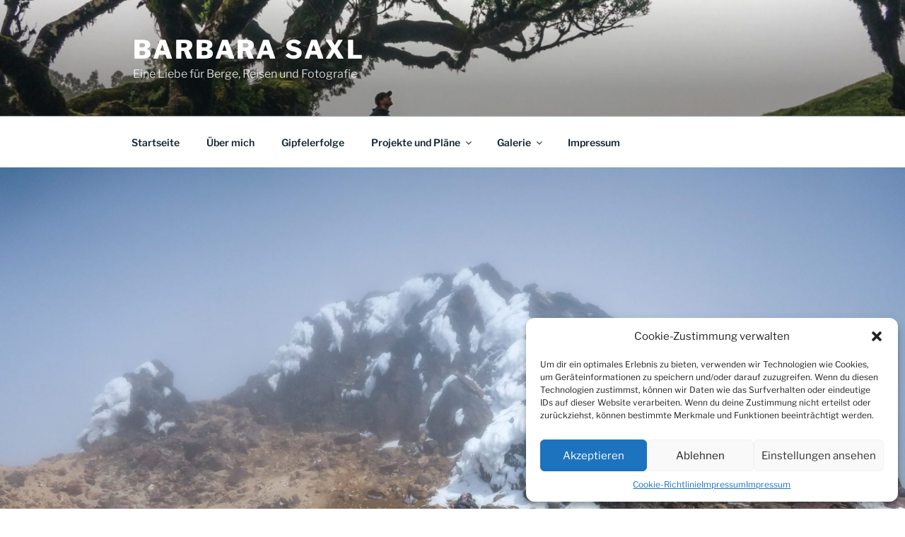

--- FILE ---
content_type: text/html; charset=UTF-8
request_url: https://barbarasaxl.at/ecuador-teil-2-illinizanorte-ruminahui-cotopaxi
body_size: 59773
content:
<!DOCTYPE html>
<html lang="de" class="no-js no-svg">
<head>
<meta charset="UTF-8">
<meta name="viewport" content="width=device-width, initial-scale=1.0">
<link rel="profile" href="https://gmpg.org/xfn/11">

<script>(function(html){html.className = html.className.replace(/\bno-js\b/,'js')})(document.documentElement);</script>
<style>
#wpadminbar #wp-admin-bar-wccp_free_top_button .ab-icon:before {
	content: "\f160";
	color: #02CA02;
	top: 3px;
}
#wpadminbar #wp-admin-bar-wccp_free_top_button .ab-icon {
	transform: rotate(45deg);
}
</style>
<meta name='robots' content='index, follow, max-image-preview:large, max-snippet:-1, max-video-preview:-1' />
	<style>img:is([sizes="auto" i], [sizes^="auto," i]) { contain-intrinsic-size: 3000px 1500px }</style>
	
	<!-- This site is optimized with the Yoast SEO plugin v24.5 - https://yoast.com/wordpress/plugins/seo/ -->
	<title>Ecuador Teil 2 - Windstille kennt man nicht - Barbara Saxl</title>
	<link rel="canonical" href="https://barbarasaxl.at/ecuador-teil-2-illinizanorte-ruminahui-cotopaxi" />
	<meta property="og:locale" content="de_DE" />
	<meta property="og:type" content="article" />
	<meta property="og:title" content="Ecuador Teil 2 - Windstille kennt man nicht - Barbara Saxl" />
	<meta property="og:description" content="06.08.2019-09.08.2019 Tag 5 Nachdem sich alle Teilnehmer der Gruppe über Nacht von den Strapazen des El Corazon erholt hatten, konnten wir am nächsten Morgen im Wintergarten unserer Hosteria ein wunderbares Frühstück genießen. Um Zehn Uhr verließen wir dann unsere Unterkunft und fuhren zum Ausgangspunkt für die Besteigung des Illiniza Norte, unserem ersten 5000er in Ecuador. &hellip; „Ecuador Teil 2 &#8211; Windstille kennt man nicht“ weiterlesen" />
	<meta property="og:url" content="https://barbarasaxl.at/ecuador-teil-2-illinizanorte-ruminahui-cotopaxi" />
	<meta property="og:site_name" content="Barbara Saxl" />
	<meta property="article:published_time" content="2019-10-01T18:22:36+00:00" />
	<meta property="article:modified_time" content="2019-10-01T18:43:19+00:00" />
	<meta property="og:image" content="https://barbarasaxl.at/wp-content/uploads/2019/10/Illiniza-Norte.jpg" />
	<meta property="og:image:width" content="2048" />
	<meta property="og:image:height" content="1365" />
	<meta property="og:image:type" content="image/jpeg" />
	<meta name="author" content="Babs" />
	<meta name="twitter:card" content="summary_large_image" />
	<meta name="twitter:label1" content="Verfasst von" />
	<meta name="twitter:data1" content="Babs" />
	<meta name="twitter:label2" content="Geschätzte Lesezeit" />
	<meta name="twitter:data2" content="5 Minuten" />
	<script type="application/ld+json" class="yoast-schema-graph">{"@context":"https://schema.org","@graph":[{"@type":"WebPage","@id":"https://barbarasaxl.at/ecuador-teil-2-illinizanorte-ruminahui-cotopaxi","url":"https://barbarasaxl.at/ecuador-teil-2-illinizanorte-ruminahui-cotopaxi","name":"Ecuador Teil 2 - Windstille kennt man nicht - Barbara Saxl","isPartOf":{"@id":"https://barbarasaxl.at/#website"},"primaryImageOfPage":{"@id":"https://barbarasaxl.at/ecuador-teil-2-illinizanorte-ruminahui-cotopaxi#primaryimage"},"image":{"@id":"https://barbarasaxl.at/ecuador-teil-2-illinizanorte-ruminahui-cotopaxi#primaryimage"},"thumbnailUrl":"https://barbarasaxl.at/wp-content/uploads/2019/10/Illiniza-Norte.jpg","datePublished":"2019-10-01T18:22:36+00:00","dateModified":"2019-10-01T18:43:19+00:00","author":{"@id":"https://barbarasaxl.at/#/schema/person/8f7443c5c52d1ac01b164be3f91b0e37"},"breadcrumb":{"@id":"https://barbarasaxl.at/ecuador-teil-2-illinizanorte-ruminahui-cotopaxi#breadcrumb"},"inLanguage":"de","potentialAction":[{"@type":"ReadAction","target":["https://barbarasaxl.at/ecuador-teil-2-illinizanorte-ruminahui-cotopaxi"]}]},{"@type":"ImageObject","inLanguage":"de","@id":"https://barbarasaxl.at/ecuador-teil-2-illinizanorte-ruminahui-cotopaxi#primaryimage","url":"https://barbarasaxl.at/wp-content/uploads/2019/10/Illiniza-Norte.jpg","contentUrl":"https://barbarasaxl.at/wp-content/uploads/2019/10/Illiniza-Norte.jpg","width":2048,"height":1365},{"@type":"BreadcrumbList","@id":"https://barbarasaxl.at/ecuador-teil-2-illinizanorte-ruminahui-cotopaxi#breadcrumb","itemListElement":[{"@type":"ListItem","position":1,"name":"Startseite","item":"https://barbarasaxl.at/"},{"@type":"ListItem","position":2,"name":"Ecuador Teil 2 &#8211; Windstille kennt man nicht"}]},{"@type":"WebSite","@id":"https://barbarasaxl.at/#website","url":"https://barbarasaxl.at/","name":"Barbara Saxl","description":"Eine Liebe für Berge, Reisen und Fotografie","potentialAction":[{"@type":"SearchAction","target":{"@type":"EntryPoint","urlTemplate":"https://barbarasaxl.at/?s={search_term_string}"},"query-input":{"@type":"PropertyValueSpecification","valueRequired":true,"valueName":"search_term_string"}}],"inLanguage":"de"},{"@type":"Person","@id":"https://barbarasaxl.at/#/schema/person/8f7443c5c52d1ac01b164be3f91b0e37","name":"Babs","image":{"@type":"ImageObject","inLanguage":"de","@id":"https://barbarasaxl.at/#/schema/person/image/","url":"https://secure.gravatar.com/avatar/018b055121c83f6ec622efb6ece6bc7e?s=96&d=mm&r=g","contentUrl":"https://secure.gravatar.com/avatar/018b055121c83f6ec622efb6ece6bc7e?s=96&d=mm&r=g","caption":"Babs"},"url":"https://barbarasaxl.at/author/barbarasaxl"}]}</script>
	<!-- / Yoast SEO plugin. -->


<link rel="alternate" type="application/rss+xml" title="Barbara Saxl &raquo; Feed" href="https://barbarasaxl.at/feed" />
<link rel="alternate" type="application/rss+xml" title="Barbara Saxl &raquo; Kommentar-Feed" href="https://barbarasaxl.at/comments/feed" />
<link rel="alternate" type="application/rss+xml" title="Barbara Saxl &raquo; Ecuador Teil 2 &#8211; Windstille kennt man nicht-Kommentar-Feed" href="https://barbarasaxl.at/ecuador-teil-2-illinizanorte-ruminahui-cotopaxi/feed" />
<script>
window._wpemojiSettings = {"baseUrl":"https:\/\/s.w.org\/images\/core\/emoji\/15.0.3\/72x72\/","ext":".png","svgUrl":"https:\/\/s.w.org\/images\/core\/emoji\/15.0.3\/svg\/","svgExt":".svg","source":{"concatemoji":"https:\/\/barbarasaxl.at\/wp-includes\/js\/wp-emoji-release.min.js?ver=eede8ea2f329d698d9a845dd917d9a9b"}};
/*! This file is auto-generated */
!function(i,n){var o,s,e;function c(e){try{var t={supportTests:e,timestamp:(new Date).valueOf()};sessionStorage.setItem(o,JSON.stringify(t))}catch(e){}}function p(e,t,n){e.clearRect(0,0,e.canvas.width,e.canvas.height),e.fillText(t,0,0);var t=new Uint32Array(e.getImageData(0,0,e.canvas.width,e.canvas.height).data),r=(e.clearRect(0,0,e.canvas.width,e.canvas.height),e.fillText(n,0,0),new Uint32Array(e.getImageData(0,0,e.canvas.width,e.canvas.height).data));return t.every(function(e,t){return e===r[t]})}function u(e,t,n){switch(t){case"flag":return n(e,"\ud83c\udff3\ufe0f\u200d\u26a7\ufe0f","\ud83c\udff3\ufe0f\u200b\u26a7\ufe0f")?!1:!n(e,"\ud83c\uddfa\ud83c\uddf3","\ud83c\uddfa\u200b\ud83c\uddf3")&&!n(e,"\ud83c\udff4\udb40\udc67\udb40\udc62\udb40\udc65\udb40\udc6e\udb40\udc67\udb40\udc7f","\ud83c\udff4\u200b\udb40\udc67\u200b\udb40\udc62\u200b\udb40\udc65\u200b\udb40\udc6e\u200b\udb40\udc67\u200b\udb40\udc7f");case"emoji":return!n(e,"\ud83d\udc26\u200d\u2b1b","\ud83d\udc26\u200b\u2b1b")}return!1}function f(e,t,n){var r="undefined"!=typeof WorkerGlobalScope&&self instanceof WorkerGlobalScope?new OffscreenCanvas(300,150):i.createElement("canvas"),a=r.getContext("2d",{willReadFrequently:!0}),o=(a.textBaseline="top",a.font="600 32px Arial",{});return e.forEach(function(e){o[e]=t(a,e,n)}),o}function t(e){var t=i.createElement("script");t.src=e,t.defer=!0,i.head.appendChild(t)}"undefined"!=typeof Promise&&(o="wpEmojiSettingsSupports",s=["flag","emoji"],n.supports={everything:!0,everythingExceptFlag:!0},e=new Promise(function(e){i.addEventListener("DOMContentLoaded",e,{once:!0})}),new Promise(function(t){var n=function(){try{var e=JSON.parse(sessionStorage.getItem(o));if("object"==typeof e&&"number"==typeof e.timestamp&&(new Date).valueOf()<e.timestamp+604800&&"object"==typeof e.supportTests)return e.supportTests}catch(e){}return null}();if(!n){if("undefined"!=typeof Worker&&"undefined"!=typeof OffscreenCanvas&&"undefined"!=typeof URL&&URL.createObjectURL&&"undefined"!=typeof Blob)try{var e="postMessage("+f.toString()+"("+[JSON.stringify(s),u.toString(),p.toString()].join(",")+"));",r=new Blob([e],{type:"text/javascript"}),a=new Worker(URL.createObjectURL(r),{name:"wpTestEmojiSupports"});return void(a.onmessage=function(e){c(n=e.data),a.terminate(),t(n)})}catch(e){}c(n=f(s,u,p))}t(n)}).then(function(e){for(var t in e)n.supports[t]=e[t],n.supports.everything=n.supports.everything&&n.supports[t],"flag"!==t&&(n.supports.everythingExceptFlag=n.supports.everythingExceptFlag&&n.supports[t]);n.supports.everythingExceptFlag=n.supports.everythingExceptFlag&&!n.supports.flag,n.DOMReady=!1,n.readyCallback=function(){n.DOMReady=!0}}).then(function(){return e}).then(function(){var e;n.supports.everything||(n.readyCallback(),(e=n.source||{}).concatemoji?t(e.concatemoji):e.wpemoji&&e.twemoji&&(t(e.twemoji),t(e.wpemoji)))}))}((window,document),window._wpemojiSettings);
</script>
<link rel='stylesheet' id='sbi_styles-css' href='https://barbarasaxl.at/wp-content/plugins/instagram-feed/css/sbi-styles.min.css?ver=6.7.1' media='all' />
<style id='wp-emoji-styles-inline-css'>

	img.wp-smiley, img.emoji {
		display: inline !important;
		border: none !important;
		box-shadow: none !important;
		height: 1em !important;
		width: 1em !important;
		margin: 0 0.07em !important;
		vertical-align: -0.1em !important;
		background: none !important;
		padding: 0 !important;
	}
</style>
<link rel='stylesheet' id='wp-block-library-css' href='https://barbarasaxl.at/wp-includes/css/dist/block-library/style.min.css?ver=eede8ea2f329d698d9a845dd917d9a9b' media='all' />
<style id='wp-block-library-theme-inline-css'>
.wp-block-audio :where(figcaption){color:#555;font-size:13px;text-align:center}.is-dark-theme .wp-block-audio :where(figcaption){color:#ffffffa6}.wp-block-audio{margin:0 0 1em}.wp-block-code{border:1px solid #ccc;border-radius:4px;font-family:Menlo,Consolas,monaco,monospace;padding:.8em 1em}.wp-block-embed :where(figcaption){color:#555;font-size:13px;text-align:center}.is-dark-theme .wp-block-embed :where(figcaption){color:#ffffffa6}.wp-block-embed{margin:0 0 1em}.blocks-gallery-caption{color:#555;font-size:13px;text-align:center}.is-dark-theme .blocks-gallery-caption{color:#ffffffa6}:root :where(.wp-block-image figcaption){color:#555;font-size:13px;text-align:center}.is-dark-theme :root :where(.wp-block-image figcaption){color:#ffffffa6}.wp-block-image{margin:0 0 1em}.wp-block-pullquote{border-bottom:4px solid;border-top:4px solid;color:currentColor;margin-bottom:1.75em}.wp-block-pullquote cite,.wp-block-pullquote footer,.wp-block-pullquote__citation{color:currentColor;font-size:.8125em;font-style:normal;text-transform:uppercase}.wp-block-quote{border-left:.25em solid;margin:0 0 1.75em;padding-left:1em}.wp-block-quote cite,.wp-block-quote footer{color:currentColor;font-size:.8125em;font-style:normal;position:relative}.wp-block-quote:where(.has-text-align-right){border-left:none;border-right:.25em solid;padding-left:0;padding-right:1em}.wp-block-quote:where(.has-text-align-center){border:none;padding-left:0}.wp-block-quote.is-large,.wp-block-quote.is-style-large,.wp-block-quote:where(.is-style-plain){border:none}.wp-block-search .wp-block-search__label{font-weight:700}.wp-block-search__button{border:1px solid #ccc;padding:.375em .625em}:where(.wp-block-group.has-background){padding:1.25em 2.375em}.wp-block-separator.has-css-opacity{opacity:.4}.wp-block-separator{border:none;border-bottom:2px solid;margin-left:auto;margin-right:auto}.wp-block-separator.has-alpha-channel-opacity{opacity:1}.wp-block-separator:not(.is-style-wide):not(.is-style-dots){width:100px}.wp-block-separator.has-background:not(.is-style-dots){border-bottom:none;height:1px}.wp-block-separator.has-background:not(.is-style-wide):not(.is-style-dots){height:2px}.wp-block-table{margin:0 0 1em}.wp-block-table td,.wp-block-table th{word-break:normal}.wp-block-table :where(figcaption){color:#555;font-size:13px;text-align:center}.is-dark-theme .wp-block-table :where(figcaption){color:#ffffffa6}.wp-block-video :where(figcaption){color:#555;font-size:13px;text-align:center}.is-dark-theme .wp-block-video :where(figcaption){color:#ffffffa6}.wp-block-video{margin:0 0 1em}:root :where(.wp-block-template-part.has-background){margin-bottom:0;margin-top:0;padding:1.25em 2.375em}
</style>
<style id='classic-theme-styles-inline-css'>
/*! This file is auto-generated */
.wp-block-button__link{color:#fff;background-color:#32373c;border-radius:9999px;box-shadow:none;text-decoration:none;padding:calc(.667em + 2px) calc(1.333em + 2px);font-size:1.125em}.wp-block-file__button{background:#32373c;color:#fff;text-decoration:none}
</style>
<style id='global-styles-inline-css'>
:root{--wp--preset--aspect-ratio--square: 1;--wp--preset--aspect-ratio--4-3: 4/3;--wp--preset--aspect-ratio--3-4: 3/4;--wp--preset--aspect-ratio--3-2: 3/2;--wp--preset--aspect-ratio--2-3: 2/3;--wp--preset--aspect-ratio--16-9: 16/9;--wp--preset--aspect-ratio--9-16: 9/16;--wp--preset--color--black: #000000;--wp--preset--color--cyan-bluish-gray: #abb8c3;--wp--preset--color--white: #ffffff;--wp--preset--color--pale-pink: #f78da7;--wp--preset--color--vivid-red: #cf2e2e;--wp--preset--color--luminous-vivid-orange: #ff6900;--wp--preset--color--luminous-vivid-amber: #fcb900;--wp--preset--color--light-green-cyan: #7bdcb5;--wp--preset--color--vivid-green-cyan: #00d084;--wp--preset--color--pale-cyan-blue: #8ed1fc;--wp--preset--color--vivid-cyan-blue: #0693e3;--wp--preset--color--vivid-purple: #9b51e0;--wp--preset--gradient--vivid-cyan-blue-to-vivid-purple: linear-gradient(135deg,rgba(6,147,227,1) 0%,rgb(155,81,224) 100%);--wp--preset--gradient--light-green-cyan-to-vivid-green-cyan: linear-gradient(135deg,rgb(122,220,180) 0%,rgb(0,208,130) 100%);--wp--preset--gradient--luminous-vivid-amber-to-luminous-vivid-orange: linear-gradient(135deg,rgba(252,185,0,1) 0%,rgba(255,105,0,1) 100%);--wp--preset--gradient--luminous-vivid-orange-to-vivid-red: linear-gradient(135deg,rgba(255,105,0,1) 0%,rgb(207,46,46) 100%);--wp--preset--gradient--very-light-gray-to-cyan-bluish-gray: linear-gradient(135deg,rgb(238,238,238) 0%,rgb(169,184,195) 100%);--wp--preset--gradient--cool-to-warm-spectrum: linear-gradient(135deg,rgb(74,234,220) 0%,rgb(151,120,209) 20%,rgb(207,42,186) 40%,rgb(238,44,130) 60%,rgb(251,105,98) 80%,rgb(254,248,76) 100%);--wp--preset--gradient--blush-light-purple: linear-gradient(135deg,rgb(255,206,236) 0%,rgb(152,150,240) 100%);--wp--preset--gradient--blush-bordeaux: linear-gradient(135deg,rgb(254,205,165) 0%,rgb(254,45,45) 50%,rgb(107,0,62) 100%);--wp--preset--gradient--luminous-dusk: linear-gradient(135deg,rgb(255,203,112) 0%,rgb(199,81,192) 50%,rgb(65,88,208) 100%);--wp--preset--gradient--pale-ocean: linear-gradient(135deg,rgb(255,245,203) 0%,rgb(182,227,212) 50%,rgb(51,167,181) 100%);--wp--preset--gradient--electric-grass: linear-gradient(135deg,rgb(202,248,128) 0%,rgb(113,206,126) 100%);--wp--preset--gradient--midnight: linear-gradient(135deg,rgb(2,3,129) 0%,rgb(40,116,252) 100%);--wp--preset--font-size--small: 13px;--wp--preset--font-size--medium: 20px;--wp--preset--font-size--large: 36px;--wp--preset--font-size--x-large: 42px;--wp--preset--spacing--20: 0.44rem;--wp--preset--spacing--30: 0.67rem;--wp--preset--spacing--40: 1rem;--wp--preset--spacing--50: 1.5rem;--wp--preset--spacing--60: 2.25rem;--wp--preset--spacing--70: 3.38rem;--wp--preset--spacing--80: 5.06rem;--wp--preset--shadow--natural: 6px 6px 9px rgba(0, 0, 0, 0.2);--wp--preset--shadow--deep: 12px 12px 50px rgba(0, 0, 0, 0.4);--wp--preset--shadow--sharp: 6px 6px 0px rgba(0, 0, 0, 0.2);--wp--preset--shadow--outlined: 6px 6px 0px -3px rgba(255, 255, 255, 1), 6px 6px rgba(0, 0, 0, 1);--wp--preset--shadow--crisp: 6px 6px 0px rgba(0, 0, 0, 1);}:where(.is-layout-flex){gap: 0.5em;}:where(.is-layout-grid){gap: 0.5em;}body .is-layout-flex{display: flex;}.is-layout-flex{flex-wrap: wrap;align-items: center;}.is-layout-flex > :is(*, div){margin: 0;}body .is-layout-grid{display: grid;}.is-layout-grid > :is(*, div){margin: 0;}:where(.wp-block-columns.is-layout-flex){gap: 2em;}:where(.wp-block-columns.is-layout-grid){gap: 2em;}:where(.wp-block-post-template.is-layout-flex){gap: 1.25em;}:where(.wp-block-post-template.is-layout-grid){gap: 1.25em;}.has-black-color{color: var(--wp--preset--color--black) !important;}.has-cyan-bluish-gray-color{color: var(--wp--preset--color--cyan-bluish-gray) !important;}.has-white-color{color: var(--wp--preset--color--white) !important;}.has-pale-pink-color{color: var(--wp--preset--color--pale-pink) !important;}.has-vivid-red-color{color: var(--wp--preset--color--vivid-red) !important;}.has-luminous-vivid-orange-color{color: var(--wp--preset--color--luminous-vivid-orange) !important;}.has-luminous-vivid-amber-color{color: var(--wp--preset--color--luminous-vivid-amber) !important;}.has-light-green-cyan-color{color: var(--wp--preset--color--light-green-cyan) !important;}.has-vivid-green-cyan-color{color: var(--wp--preset--color--vivid-green-cyan) !important;}.has-pale-cyan-blue-color{color: var(--wp--preset--color--pale-cyan-blue) !important;}.has-vivid-cyan-blue-color{color: var(--wp--preset--color--vivid-cyan-blue) !important;}.has-vivid-purple-color{color: var(--wp--preset--color--vivid-purple) !important;}.has-black-background-color{background-color: var(--wp--preset--color--black) !important;}.has-cyan-bluish-gray-background-color{background-color: var(--wp--preset--color--cyan-bluish-gray) !important;}.has-white-background-color{background-color: var(--wp--preset--color--white) !important;}.has-pale-pink-background-color{background-color: var(--wp--preset--color--pale-pink) !important;}.has-vivid-red-background-color{background-color: var(--wp--preset--color--vivid-red) !important;}.has-luminous-vivid-orange-background-color{background-color: var(--wp--preset--color--luminous-vivid-orange) !important;}.has-luminous-vivid-amber-background-color{background-color: var(--wp--preset--color--luminous-vivid-amber) !important;}.has-light-green-cyan-background-color{background-color: var(--wp--preset--color--light-green-cyan) !important;}.has-vivid-green-cyan-background-color{background-color: var(--wp--preset--color--vivid-green-cyan) !important;}.has-pale-cyan-blue-background-color{background-color: var(--wp--preset--color--pale-cyan-blue) !important;}.has-vivid-cyan-blue-background-color{background-color: var(--wp--preset--color--vivid-cyan-blue) !important;}.has-vivid-purple-background-color{background-color: var(--wp--preset--color--vivid-purple) !important;}.has-black-border-color{border-color: var(--wp--preset--color--black) !important;}.has-cyan-bluish-gray-border-color{border-color: var(--wp--preset--color--cyan-bluish-gray) !important;}.has-white-border-color{border-color: var(--wp--preset--color--white) !important;}.has-pale-pink-border-color{border-color: var(--wp--preset--color--pale-pink) !important;}.has-vivid-red-border-color{border-color: var(--wp--preset--color--vivid-red) !important;}.has-luminous-vivid-orange-border-color{border-color: var(--wp--preset--color--luminous-vivid-orange) !important;}.has-luminous-vivid-amber-border-color{border-color: var(--wp--preset--color--luminous-vivid-amber) !important;}.has-light-green-cyan-border-color{border-color: var(--wp--preset--color--light-green-cyan) !important;}.has-vivid-green-cyan-border-color{border-color: var(--wp--preset--color--vivid-green-cyan) !important;}.has-pale-cyan-blue-border-color{border-color: var(--wp--preset--color--pale-cyan-blue) !important;}.has-vivid-cyan-blue-border-color{border-color: var(--wp--preset--color--vivid-cyan-blue) !important;}.has-vivid-purple-border-color{border-color: var(--wp--preset--color--vivid-purple) !important;}.has-vivid-cyan-blue-to-vivid-purple-gradient-background{background: var(--wp--preset--gradient--vivid-cyan-blue-to-vivid-purple) !important;}.has-light-green-cyan-to-vivid-green-cyan-gradient-background{background: var(--wp--preset--gradient--light-green-cyan-to-vivid-green-cyan) !important;}.has-luminous-vivid-amber-to-luminous-vivid-orange-gradient-background{background: var(--wp--preset--gradient--luminous-vivid-amber-to-luminous-vivid-orange) !important;}.has-luminous-vivid-orange-to-vivid-red-gradient-background{background: var(--wp--preset--gradient--luminous-vivid-orange-to-vivid-red) !important;}.has-very-light-gray-to-cyan-bluish-gray-gradient-background{background: var(--wp--preset--gradient--very-light-gray-to-cyan-bluish-gray) !important;}.has-cool-to-warm-spectrum-gradient-background{background: var(--wp--preset--gradient--cool-to-warm-spectrum) !important;}.has-blush-light-purple-gradient-background{background: var(--wp--preset--gradient--blush-light-purple) !important;}.has-blush-bordeaux-gradient-background{background: var(--wp--preset--gradient--blush-bordeaux) !important;}.has-luminous-dusk-gradient-background{background: var(--wp--preset--gradient--luminous-dusk) !important;}.has-pale-ocean-gradient-background{background: var(--wp--preset--gradient--pale-ocean) !important;}.has-electric-grass-gradient-background{background: var(--wp--preset--gradient--electric-grass) !important;}.has-midnight-gradient-background{background: var(--wp--preset--gradient--midnight) !important;}.has-small-font-size{font-size: var(--wp--preset--font-size--small) !important;}.has-medium-font-size{font-size: var(--wp--preset--font-size--medium) !important;}.has-large-font-size{font-size: var(--wp--preset--font-size--large) !important;}.has-x-large-font-size{font-size: var(--wp--preset--font-size--x-large) !important;}
:where(.wp-block-post-template.is-layout-flex){gap: 1.25em;}:where(.wp-block-post-template.is-layout-grid){gap: 1.25em;}
:where(.wp-block-columns.is-layout-flex){gap: 2em;}:where(.wp-block-columns.is-layout-grid){gap: 2em;}
:root :where(.wp-block-pullquote){font-size: 1.5em;line-height: 1.6;}
</style>
<link rel='stylesheet' id='foobox-free-min-css' href='https://barbarasaxl.at/wp-content/plugins/foobox-image-lightbox/free/css/foobox.free.min.css?ver=2.7.34' media='all' />
<link rel='stylesheet' id='cmplz-general-css' href='https://barbarasaxl.at/wp-content/plugins/complianz-gdpr/assets/css/cookieblocker.min.css?ver=1740255871' media='all' />
<link rel='stylesheet' id='twentyseventeen-fonts-css' href='https://barbarasaxl.at/wp-content/themes/twentyseventeen/assets/fonts/font-libre-franklin.css?ver=20230328' media='all' />
<link rel='stylesheet' id='twentyseventeen-style-css' href='https://barbarasaxl.at/wp-content/themes/twentyseventeen/style.css?ver=20241112' media='all' />
<link rel='stylesheet' id='twentyseventeen-block-style-css' href='https://barbarasaxl.at/wp-content/themes/twentyseventeen/assets/css/blocks.css?ver=20240729' media='all' />
<style id='akismet-widget-style-inline-css'>

			.a-stats {
				--akismet-color-mid-green: #357b49;
				--akismet-color-white: #fff;
				--akismet-color-light-grey: #f6f7f7;

				max-width: 350px;
				width: auto;
			}

			.a-stats * {
				all: unset;
				box-sizing: border-box;
			}

			.a-stats strong {
				font-weight: 600;
			}

			.a-stats a.a-stats__link,
			.a-stats a.a-stats__link:visited,
			.a-stats a.a-stats__link:active {
				background: var(--akismet-color-mid-green);
				border: none;
				box-shadow: none;
				border-radius: 8px;
				color: var(--akismet-color-white);
				cursor: pointer;
				display: block;
				font-family: -apple-system, BlinkMacSystemFont, 'Segoe UI', 'Roboto', 'Oxygen-Sans', 'Ubuntu', 'Cantarell', 'Helvetica Neue', sans-serif;
				font-weight: 500;
				padding: 12px;
				text-align: center;
				text-decoration: none;
				transition: all 0.2s ease;
			}

			/* Extra specificity to deal with TwentyTwentyOne focus style */
			.widget .a-stats a.a-stats__link:focus {
				background: var(--akismet-color-mid-green);
				color: var(--akismet-color-white);
				text-decoration: none;
			}

			.a-stats a.a-stats__link:hover {
				filter: brightness(110%);
				box-shadow: 0 4px 12px rgba(0, 0, 0, 0.06), 0 0 2px rgba(0, 0, 0, 0.16);
			}

			.a-stats .count {
				color: var(--akismet-color-white);
				display: block;
				font-size: 1.5em;
				line-height: 1.4;
				padding: 0 13px;
				white-space: nowrap;
			}
		
</style>
<link rel='stylesheet' id='embed-google-fonts-open-sans-css' href='https://barbarasaxl.at/wp-content/cache/embed-google-fonts/open-sans/_font.css?ver=1767979085' media='all' />
<link rel='stylesheet' id='embed-google-fonts-noto-serif-css' href='https://barbarasaxl.at/wp-content/cache/embed-google-fonts/noto-serif/_font.css?ver=1767979087' media='all' />
<script src="https://barbarasaxl.at/wp-content/plugins/1and1-wordpress-assistant/js/cookies.js?ver=eede8ea2f329d698d9a845dd917d9a9b" id="1and1-wp-cookies-js"></script>
<script src="https://barbarasaxl.at/wp-includes/js/jquery/jquery.min.js?ver=3.7.1" id="jquery-core-js"></script>
<script src="https://barbarasaxl.at/wp-includes/js/jquery/jquery-migrate.min.js?ver=3.4.1" id="jquery-migrate-js"></script>
<script id="twentyseventeen-global-js-extra">
var twentyseventeenScreenReaderText = {"quote":"<svg class=\"icon icon-quote-right\" aria-hidden=\"true\" role=\"img\"> <use href=\"#icon-quote-right\" xlink:href=\"#icon-quote-right\"><\/use> <\/svg>","expand":"Untermen\u00fc anzeigen","collapse":"Untermen\u00fc verbergen","icon":"<svg class=\"icon icon-angle-down\" aria-hidden=\"true\" role=\"img\"> <use href=\"#icon-angle-down\" xlink:href=\"#icon-angle-down\"><\/use> <span class=\"svg-fallback icon-angle-down\"><\/span><\/svg>"};
</script>
<script src="https://barbarasaxl.at/wp-content/themes/twentyseventeen/assets/js/global.js?ver=20211130" id="twentyseventeen-global-js" defer data-wp-strategy="defer"></script>
<script src="https://barbarasaxl.at/wp-content/themes/twentyseventeen/assets/js/navigation.js?ver=20210122" id="twentyseventeen-navigation-js" defer data-wp-strategy="defer"></script>
<script id="foobox-free-min-js-before">
/* Run FooBox FREE (v2.7.34) */
var FOOBOX = window.FOOBOX = {
	ready: true,
	disableOthers: false,
	o: {wordpress: { enabled: true }, countMessage:'image %index of %total', captions: { dataTitle: ["captionTitle","title"], dataDesc: ["captionDesc","description"] }, rel: '', excludes:'.fbx-link,.nofoobox,.nolightbox,a[href*="pinterest.com/pin/create/button/"]', affiliate : { enabled: false }},
	selectors: [
		".foogallery-container.foogallery-lightbox-foobox", ".foogallery-container.foogallery-lightbox-foobox-free", ".gallery", ".wp-block-gallery", ".wp-caption", ".wp-block-image", "a:has(img[class*=wp-image-])", ".foobox"
	],
	pre: function( $ ){
		// Custom JavaScript (Pre)
		
	},
	post: function( $ ){
		// Custom JavaScript (Post)
		
		// Custom Captions Code
		
	},
	custom: function( $ ){
		// Custom Extra JS
		
	}
};
</script>
<script src="https://barbarasaxl.at/wp-content/plugins/foobox-image-lightbox/free/js/foobox.free.min.js?ver=2.7.34" id="foobox-free-min-js"></script>
<link rel="https://api.w.org/" href="https://barbarasaxl.at/wp-json/" /><link rel="alternate" title="JSON" type="application/json" href="https://barbarasaxl.at/wp-json/wp/v2/posts/606" /><link rel="EditURI" type="application/rsd+xml" title="RSD" href="https://barbarasaxl.at/xmlrpc.php?rsd" />
<link rel="alternate" title="oEmbed (JSON)" type="application/json+oembed" href="https://barbarasaxl.at/wp-json/oembed/1.0/embed?url=https%3A%2F%2Fbarbarasaxl.at%2Fecuador-teil-2-illinizanorte-ruminahui-cotopaxi" />
<link rel="alternate" title="oEmbed (XML)" type="text/xml+oembed" href="https://barbarasaxl.at/wp-json/oembed/1.0/embed?url=https%3A%2F%2Fbarbarasaxl.at%2Fecuador-teil-2-illinizanorte-ruminahui-cotopaxi&#038;format=xml" />
<script id="wpcp_disable_selection" type="text/javascript">
var image_save_msg='You are not allowed to save images!';
	var no_menu_msg='Context Menu disabled!';
	var smessage = "Content is protected !!";

function disableEnterKey(e)
{
	var elemtype = e.target.tagName;
	
	elemtype = elemtype.toUpperCase();
	
	if (elemtype == "TEXT" || elemtype == "TEXTAREA" || elemtype == "INPUT" || elemtype == "PASSWORD" || elemtype == "SELECT" || elemtype == "OPTION" || elemtype == "EMBED")
	{
		elemtype = 'TEXT';
	}
	
	if (e.ctrlKey){
     var key;
     if(window.event)
          key = window.event.keyCode;     //IE
     else
          key = e.which;     //firefox (97)
    //if (key != 17) alert(key);
     if (elemtype!= 'TEXT' && (key == 97 || key == 65 || key == 67 || key == 99 || key == 88 || key == 120 || key == 26 || key == 85  || key == 86 || key == 83 || key == 43 || key == 73))
     {
		if(wccp_free_iscontenteditable(e)) return true;
		show_wpcp_message('You are not allowed to copy content or view source');
		return false;
     }else
     	return true;
     }
}


/*For contenteditable tags*/
function wccp_free_iscontenteditable(e)
{
	var e = e || window.event; // also there is no e.target property in IE. instead IE uses window.event.srcElement
  	
	var target = e.target || e.srcElement;

	var elemtype = e.target.nodeName;
	
	elemtype = elemtype.toUpperCase();
	
	var iscontenteditable = "false";
		
	if(typeof target.getAttribute!="undefined" ) iscontenteditable = target.getAttribute("contenteditable"); // Return true or false as string
	
	var iscontenteditable2 = false;
	
	if(typeof target.isContentEditable!="undefined" ) iscontenteditable2 = target.isContentEditable; // Return true or false as boolean

	if(target.parentElement.isContentEditable) iscontenteditable2 = true;
	
	if (iscontenteditable == "true" || iscontenteditable2 == true)
	{
		if(typeof target.style!="undefined" ) target.style.cursor = "text";
		
		return true;
	}
}

////////////////////////////////////
function disable_copy(e)
{	
	var e = e || window.event; // also there is no e.target property in IE. instead IE uses window.event.srcElement
	
	var elemtype = e.target.tagName;
	
	elemtype = elemtype.toUpperCase();
	
	if (elemtype == "TEXT" || elemtype == "TEXTAREA" || elemtype == "INPUT" || elemtype == "PASSWORD" || elemtype == "SELECT" || elemtype == "OPTION" || elemtype == "EMBED")
	{
		elemtype = 'TEXT';
	}
	
	if(wccp_free_iscontenteditable(e)) return true;
	
	var isSafari = /Safari/.test(navigator.userAgent) && /Apple Computer/.test(navigator.vendor);
	
	var checker_IMG = '';
	if (elemtype == "IMG" && checker_IMG == 'checked' && e.detail >= 2) {show_wpcp_message(alertMsg_IMG);return false;}
	if (elemtype != "TEXT")
	{
		if (smessage !== "" && e.detail == 2)
			show_wpcp_message(smessage);
		
		if (isSafari)
			return true;
		else
			return false;
	}	
}

//////////////////////////////////////////
function disable_copy_ie()
{
	var e = e || window.event;
	var elemtype = window.event.srcElement.nodeName;
	elemtype = elemtype.toUpperCase();
	if(wccp_free_iscontenteditable(e)) return true;
	if (elemtype == "IMG") {show_wpcp_message(alertMsg_IMG);return false;}
	if (elemtype != "TEXT" && elemtype != "TEXTAREA" && elemtype != "INPUT" && elemtype != "PASSWORD" && elemtype != "SELECT" && elemtype != "OPTION" && elemtype != "EMBED")
	{
		return false;
	}
}	
function reEnable()
{
	return true;
}
document.onkeydown = disableEnterKey;
document.onselectstart = disable_copy_ie;
if(navigator.userAgent.indexOf('MSIE')==-1)
{
	document.onmousedown = disable_copy;
	document.onclick = reEnable;
}
function disableSelection(target)
{
    //For IE This code will work
    if (typeof target.onselectstart!="undefined")
    target.onselectstart = disable_copy_ie;
    
    //For Firefox This code will work
    else if (typeof target.style.MozUserSelect!="undefined")
    {target.style.MozUserSelect="none";}
    
    //All other  (ie: Opera) This code will work
    else
    target.onmousedown=function(){return false}
    target.style.cursor = "default";
}
//Calling the JS function directly just after body load
window.onload = function(){disableSelection(document.body);};

//////////////////special for safari Start////////////////
var onlongtouch;
var timer;
var touchduration = 1000; //length of time we want the user to touch before we do something

var elemtype = "";
function touchstart(e) {
	var e = e || window.event;
  // also there is no e.target property in IE.
  // instead IE uses window.event.srcElement
  	var target = e.target || e.srcElement;
	
	elemtype = window.event.srcElement.nodeName;
	
	elemtype = elemtype.toUpperCase();
	
	if(!wccp_pro_is_passive()) e.preventDefault();
	if (!timer) {
		timer = setTimeout(onlongtouch, touchduration);
	}
}

function touchend() {
    //stops short touches from firing the event
    if (timer) {
        clearTimeout(timer);
        timer = null;
    }
	onlongtouch();
}

onlongtouch = function(e) { //this will clear the current selection if anything selected
	
	if (elemtype != "TEXT" && elemtype != "TEXTAREA" && elemtype != "INPUT" && elemtype != "PASSWORD" && elemtype != "SELECT" && elemtype != "EMBED" && elemtype != "OPTION")	
	{
		if (window.getSelection) {
			if (window.getSelection().empty) {  // Chrome
			window.getSelection().empty();
			} else if (window.getSelection().removeAllRanges) {  // Firefox
			window.getSelection().removeAllRanges();
			}
		} else if (document.selection) {  // IE?
			document.selection.empty();
		}
		return false;
	}
};

document.addEventListener("DOMContentLoaded", function(event) { 
    window.addEventListener("touchstart", touchstart, false);
    window.addEventListener("touchend", touchend, false);
});

function wccp_pro_is_passive() {

  var cold = false,
  hike = function() {};

  try {
	  const object1 = {};
  var aid = Object.defineProperty(object1, 'passive', {
  get() {cold = true}
  });
  window.addEventListener('test', hike, aid);
  window.removeEventListener('test', hike, aid);
  } catch (e) {}

  return cold;
}
/*special for safari End*/
</script>
<script id="wpcp_disable_Right_Click" type="text/javascript">
document.ondragstart = function() { return false;}
	function nocontext(e) {
	   return false;
	}
	document.oncontextmenu = nocontext;
</script>
<style>
.unselectable
{
-moz-user-select:none;
-webkit-user-select:none;
cursor: default;
}
html
{
-webkit-touch-callout: none;
-webkit-user-select: none;
-khtml-user-select: none;
-moz-user-select: none;
-ms-user-select: none;
user-select: none;
-webkit-tap-highlight-color: rgba(0,0,0,0);
}
</style>
<script id="wpcp_css_disable_selection" type="text/javascript">
var e = document.getElementsByTagName('body')[0];
if(e)
{
	e.setAttribute('unselectable',"on");
}
</script>
			<style>.cmplz-hidden {
					display: none !important;
				}</style><link rel="pingback" href="https://barbarasaxl.at/xmlrpc.php">
	<style type="text/css" id="custom-theme-colors" >
		
/**
 * Twenty Seventeen: Color Patterns
 *
 * Colors are ordered from dark to light.
 */

.colors-custom a:hover,
.colors-custom a:active,
.colors-custom .entry-content a:focus,
.colors-custom .entry-content a:hover,
.colors-custom .entry-summary a:focus,
.colors-custom .entry-summary a:hover,
.colors-custom .comment-content a:focus,
.colors-custom .comment-content a:hover,
.colors-custom .widget a:focus,
.colors-custom .widget a:hover,
.colors-custom .site-footer .widget-area a:focus,
.colors-custom .site-footer .widget-area a:hover,
.colors-custom .posts-navigation a:focus,
.colors-custom .posts-navigation a:hover,
.colors-custom .comment-metadata a:focus,
.colors-custom .comment-metadata a:hover,
.colors-custom .comment-metadata a.comment-edit-link:focus,
.colors-custom .comment-metadata a.comment-edit-link:hover,
.colors-custom .comment-reply-link:focus,
.colors-custom .comment-reply-link:hover,
.colors-custom .widget_authors a:focus strong,
.colors-custom .widget_authors a:hover strong,
.colors-custom .entry-title a:focus,
.colors-custom .entry-title a:hover,
.colors-custom .entry-meta a:focus,
.colors-custom .entry-meta a:hover,
.colors-custom.blog .entry-meta a.post-edit-link:focus,
.colors-custom.blog .entry-meta a.post-edit-link:hover,
.colors-custom.archive .entry-meta a.post-edit-link:focus,
.colors-custom.archive .entry-meta a.post-edit-link:hover,
.colors-custom.search .entry-meta a.post-edit-link:focus,
.colors-custom.search .entry-meta a.post-edit-link:hover,
.colors-custom .page-links a:focus .page-number,
.colors-custom .page-links a:hover .page-number,
.colors-custom .entry-footer a:focus,
.colors-custom .entry-footer a:hover,
.colors-custom .entry-footer .cat-links a:focus,
.colors-custom .entry-footer .cat-links a:hover,
.colors-custom .entry-footer .tags-links a:focus,
.colors-custom .entry-footer .tags-links a:hover,
.colors-custom .post-navigation a:focus,
.colors-custom .post-navigation a:hover,
.colors-custom .pagination a:not(.prev):not(.next):focus,
.colors-custom .pagination a:not(.prev):not(.next):hover,
.colors-custom .comments-pagination a:not(.prev):not(.next):focus,
.colors-custom .comments-pagination a:not(.prev):not(.next):hover,
.colors-custom .logged-in-as a:focus,
.colors-custom .logged-in-as a:hover,
.colors-custom a:focus .nav-title,
.colors-custom a:hover .nav-title,
.colors-custom .edit-link a:focus,
.colors-custom .edit-link a:hover,
.colors-custom .site-info a:focus,
.colors-custom .site-info a:hover,
.colors-custom .widget .widget-title a:focus,
.colors-custom .widget .widget-title a:hover,
.colors-custom .widget ul li a:focus,
.colors-custom .widget ul li a:hover {
	color: hsl( 203, 50%, 0% ); /* base: #000; */
}

.colors-custom .entry-content a,
.colors-custom .entry-summary a,
.colors-custom .comment-content a,
.colors-custom .widget a,
.colors-custom .site-footer .widget-area a,
.colors-custom .posts-navigation a,
.colors-custom .widget_authors a strong {
	-webkit-box-shadow: inset 0 -1px 0 hsl( 203, 50%, 6% ); /* base: rgba(15, 15, 15, 1); */
	box-shadow: inset 0 -1px 0 hsl( 203, 50%, 6% ); /* base: rgba(15, 15, 15, 1); */
}

.colors-custom button,
.colors-custom input[type="button"],
.colors-custom input[type="submit"],
.colors-custom .entry-footer .edit-link a.post-edit-link {
	background-color: hsl( 203, 50%, 13% ); /* base: #222; */
}

.colors-custom input[type="text"]:focus,
.colors-custom input[type="email"]:focus,
.colors-custom input[type="url"]:focus,
.colors-custom input[type="password"]:focus,
.colors-custom input[type="search"]:focus,
.colors-custom input[type="number"]:focus,
.colors-custom input[type="tel"]:focus,
.colors-custom input[type="range"]:focus,
.colors-custom input[type="date"]:focus,
.colors-custom input[type="month"]:focus,
.colors-custom input[type="week"]:focus,
.colors-custom input[type="time"]:focus,
.colors-custom input[type="datetime"]:focus,
.colors-custom .colors-custom input[type="datetime-local"]:focus,
.colors-custom input[type="color"]:focus,
.colors-custom textarea:focus,
.colors-custom button.secondary,
.colors-custom input[type="reset"],
.colors-custom input[type="button"].secondary,
.colors-custom input[type="reset"].secondary,
.colors-custom input[type="submit"].secondary,
.colors-custom a,
.colors-custom .site-title,
.colors-custom .site-title a,
.colors-custom .navigation-top a,
.colors-custom .dropdown-toggle,
.colors-custom .menu-toggle,
.colors-custom .page .panel-content .entry-title,
.colors-custom .page-title,
.colors-custom.page:not(.twentyseventeen-front-page) .entry-title,
.colors-custom .page-links a .page-number,
.colors-custom .comment-metadata a.comment-edit-link,
.colors-custom .comment-reply-link .icon,
.colors-custom h2.widget-title,
.colors-custom mark,
.colors-custom .post-navigation a:focus .icon,
.colors-custom .post-navigation a:hover .icon,
.colors-custom .site-content .site-content-light,
.colors-custom .twentyseventeen-panel .recent-posts .entry-header .edit-link {
	color: hsl( 203, 50%, 13% ); /* base: #222; */
}

.colors-custom .entry-content a:focus,
.colors-custom .entry-content a:hover,
.colors-custom .entry-summary a:focus,
.colors-custom .entry-summary a:hover,
.colors-custom .comment-content a:focus,
.colors-custom .comment-content a:hover,
.colors-custom .widget a:focus,
.colors-custom .widget a:hover,
.colors-custom .site-footer .widget-area a:focus,
.colors-custom .site-footer .widget-area a:hover,
.colors-custom .posts-navigation a:focus,
.colors-custom .posts-navigation a:hover,
.colors-custom .comment-metadata a:focus,
.colors-custom .comment-metadata a:hover,
.colors-custom .comment-metadata a.comment-edit-link:focus,
.colors-custom .comment-metadata a.comment-edit-link:hover,
.colors-custom .comment-reply-link:focus,
.colors-custom .comment-reply-link:hover,
.colors-custom .widget_authors a:focus strong,
.colors-custom .widget_authors a:hover strong,
.colors-custom .entry-title a:focus,
.colors-custom .entry-title a:hover,
.colors-custom .entry-meta a:focus,
.colors-custom .entry-meta a:hover,
.colors-custom.blog .entry-meta a.post-edit-link:focus,
.colors-custom.blog .entry-meta a.post-edit-link:hover,
.colors-custom.archive .entry-meta a.post-edit-link:focus,
.colors-custom.archive .entry-meta a.post-edit-link:hover,
.colors-custom.search .entry-meta a.post-edit-link:focus,
.colors-custom.search .entry-meta a.post-edit-link:hover,
.colors-custom .page-links a:focus .page-number,
.colors-custom .page-links a:hover .page-number,
.colors-custom .entry-footer .cat-links a:focus,
.colors-custom .entry-footer .cat-links a:hover,
.colors-custom .entry-footer .tags-links a:focus,
.colors-custom .entry-footer .tags-links a:hover,
.colors-custom .post-navigation a:focus,
.colors-custom .post-navigation a:hover,
.colors-custom .pagination a:not(.prev):not(.next):focus,
.colors-custom .pagination a:not(.prev):not(.next):hover,
.colors-custom .comments-pagination a:not(.prev):not(.next):focus,
.colors-custom .comments-pagination a:not(.prev):not(.next):hover,
.colors-custom .logged-in-as a:focus,
.colors-custom .logged-in-as a:hover,
.colors-custom a:focus .nav-title,
.colors-custom a:hover .nav-title,
.colors-custom .edit-link a:focus,
.colors-custom .edit-link a:hover,
.colors-custom .site-info a:focus,
.colors-custom .site-info a:hover,
.colors-custom .widget .widget-title a:focus,
.colors-custom .widget .widget-title a:hover,
.colors-custom .widget ul li a:focus,
.colors-custom .widget ul li a:hover {
	-webkit-box-shadow: inset 0 0 0 hsl( 203, 50%, 13% ), 0 3px 0 hsl( 203, 50%, 13% );
	box-shadow: inset 0 0 0 hsl( 203, 50% , 13% ), 0 3px 0 hsl( 203, 50%, 13% );
}

body.colors-custom,
.colors-custom button,
.colors-custom input,
.colors-custom select,
.colors-custom textarea,
.colors-custom h3,
.colors-custom h4,
.colors-custom h6,
.colors-custom label,
.colors-custom .entry-title a,
.colors-custom.twentyseventeen-front-page .panel-content .recent-posts article,
.colors-custom .entry-footer .cat-links a,
.colors-custom .entry-footer .tags-links a,
.colors-custom .format-quote blockquote,
.colors-custom .nav-title,
.colors-custom .comment-body,
.colors-custom .site-content .wp-playlist-light .wp-playlist-current-item .wp-playlist-item-album {
	color: hsl( 203, 40%, 20% ); /* base: #333; */
}

.colors-custom .social-navigation a:hover,
.colors-custom .social-navigation a:focus {
	background: hsl( 203, 40%, 20% ); /* base: #333; */
}

.colors-custom input[type="text"]:focus,
.colors-custom input[type="email"]:focus,
.colors-custom input[type="url"]:focus,
.colors-custom input[type="password"]:focus,
.colors-custom input[type="search"]:focus,
.colors-custom input[type="number"]:focus,
.colors-custom input[type="tel"]:focus,
.colors-custom input[type="range"]:focus,
.colors-custom input[type="date"]:focus,
.colors-custom input[type="month"]:focus,
.colors-custom input[type="week"]:focus,
.colors-custom input[type="time"]:focus,
.colors-custom input[type="datetime"]:focus,
.colors-custom input[type="datetime-local"]:focus,
.colors-custom input[type="color"]:focus,
.colors-custom textarea:focus,
.bypostauthor > .comment-body > .comment-meta > .comment-author .avatar {
	border-color: hsl( 203, 40%, 20% ); /* base: #333; */
}

.colors-custom h2,
.colors-custom blockquote,
.colors-custom input[type="text"],
.colors-custom input[type="email"],
.colors-custom input[type="url"],
.colors-custom input[type="password"],
.colors-custom input[type="search"],
.colors-custom input[type="number"],
.colors-custom input[type="tel"],
.colors-custom input[type="range"],
.colors-custom input[type="date"],
.colors-custom input[type="month"],
.colors-custom input[type="week"],
.colors-custom input[type="time"],
.colors-custom input[type="datetime"],
.colors-custom input[type="datetime-local"],
.colors-custom input[type="color"],
.colors-custom textarea,
.colors-custom .site-description,
.colors-custom .entry-content blockquote.alignleft,
.colors-custom .entry-content blockquote.alignright,
.colors-custom .colors-custom .taxonomy-description,
.colors-custom .site-info a,
.colors-custom .wp-caption,
.colors-custom .gallery-caption {
	color: hsl( 203, 50%, 40% ); /* base: #666; */
}

.colors-custom abbr,
.colors-custom acronym {
	border-bottom-color: hsl( 203, 50%, 40% ); /* base: #666; */
}

.colors-custom h5,
.colors-custom .entry-meta,
.colors-custom .entry-meta a,
.colors-custom.blog .entry-meta a.post-edit-link,
.colors-custom.archive .entry-meta a.post-edit-link,
.colors-custom.search .entry-meta a.post-edit-link,
.colors-custom .nav-subtitle,
.colors-custom .comment-metadata,
.colors-custom .comment-metadata a,
.colors-custom .no-comments,
.colors-custom .comment-awaiting-moderation,
.colors-custom .page-numbers.current,
.colors-custom .page-links .page-number,
.colors-custom .navigation-top .current-menu-item > a,
.colors-custom .navigation-top .current_page_item > a,
.colors-custom .main-navigation a:hover,
.colors-custom .site-content .wp-playlist-light .wp-playlist-current-item .wp-playlist-item-artist {
	color: hsl( 203, 50%, 46% ); /* base: #767676; */
}

.colors-custom :not( .mejs-button ) > button:hover,
.colors-custom :not( .mejs-button ) > button:focus,
.colors-custom input[type="button"]:hover,
.colors-custom input[type="button"]:focus,
.colors-custom input[type="submit"]:hover,
.colors-custom input[type="submit"]:focus,
.colors-custom .entry-footer .edit-link a.post-edit-link:hover,
.colors-custom .entry-footer .edit-link a.post-edit-link:focus,
.colors-custom .social-navigation a,
.colors-custom .prev.page-numbers:focus,
.colors-custom .prev.page-numbers:hover,
.colors-custom .next.page-numbers:focus,
.colors-custom .next.page-numbers:hover,
.colors-custom .site-content .wp-playlist-light .wp-playlist-item:hover,
.colors-custom .site-content .wp-playlist-light .wp-playlist-item:focus {
	background: hsl( 203, 50%, 46% ); /* base: #767676; */
}

.colors-custom button.secondary:hover,
.colors-custom button.secondary:focus,
.colors-custom input[type="reset"]:hover,
.colors-custom input[type="reset"]:focus,
.colors-custom input[type="button"].secondary:hover,
.colors-custom input[type="button"].secondary:focus,
.colors-custom input[type="reset"].secondary:hover,
.colors-custom input[type="reset"].secondary:focus,
.colors-custom input[type="submit"].secondary:hover,
.colors-custom input[type="submit"].secondary:focus,
.colors-custom hr {
	background: hsl( 203, 50%, 73% ); /* base: #bbb; */
}

.colors-custom input[type="text"],
.colors-custom input[type="email"],
.colors-custom input[type="url"],
.colors-custom input[type="password"],
.colors-custom input[type="search"],
.colors-custom input[type="number"],
.colors-custom input[type="tel"],
.colors-custom input[type="range"],
.colors-custom input[type="date"],
.colors-custom input[type="month"],
.colors-custom input[type="week"],
.colors-custom input[type="time"],
.colors-custom input[type="datetime"],
.colors-custom input[type="datetime-local"],
.colors-custom input[type="color"],
.colors-custom textarea,
.colors-custom select,
.colors-custom fieldset,
.colors-custom .widget .tagcloud a:hover,
.colors-custom .widget .tagcloud a:focus,
.colors-custom .widget.widget_tag_cloud a:hover,
.colors-custom .widget.widget_tag_cloud a:focus,
.colors-custom .wp_widget_tag_cloud a:hover,
.colors-custom .wp_widget_tag_cloud a:focus {
	border-color: hsl( 203, 50%, 73% ); /* base: #bbb; */
}

.colors-custom thead th {
	border-bottom-color: hsl( 203, 50%, 73% ); /* base: #bbb; */
}

.colors-custom .entry-footer .cat-links .icon,
.colors-custom .entry-footer .tags-links .icon {
	color: hsl( 203, 50%, 73% ); /* base: #bbb; */
}

.colors-custom button.secondary,
.colors-custom input[type="reset"],
.colors-custom input[type="button"].secondary,
.colors-custom input[type="reset"].secondary,
.colors-custom input[type="submit"].secondary,
.colors-custom .prev.page-numbers,
.colors-custom .next.page-numbers {
	background-color: hsl( 203, 50%, 87% ); /* base: #ddd; */
}

.colors-custom .widget .tagcloud a,
.colors-custom .widget.widget_tag_cloud a,
.colors-custom .wp_widget_tag_cloud a {
	border-color: hsl( 203, 50%, 87% ); /* base: #ddd; */
}

.colors-custom.twentyseventeen-front-page article:not(.has-post-thumbnail):not(:first-child),
.colors-custom .widget ul li {
	border-top-color: hsl( 203, 50%, 87% ); /* base: #ddd; */
}

.colors-custom .widget ul li {
	border-bottom-color: hsl( 203, 50%, 87% ); /* base: #ddd; */
}

.colors-custom pre,
.colors-custom mark,
.colors-custom ins {
	background: hsl( 203, 50%, 93% ); /* base: #eee; */
}

.colors-custom .navigation-top,
.colors-custom .main-navigation > div > ul,
.colors-custom .pagination,
.colors-custom .comments-pagination,
.colors-custom .entry-footer,
.colors-custom .site-footer {
	border-top-color: hsl( 203, 50%, 93% ); /* base: #eee; */
}

.colors-custom .navigation-top,
.colors-custom .main-navigation li,
.colors-custom .entry-footer,
.colors-custom .single-featured-image-header,
.colors-custom .site-content .wp-playlist-light .wp-playlist-item,
.colors-custom tr {
	border-bottom-color: hsl( 203, 50%, 93% ); /* base: #eee; */
}

.colors-custom .site-content .wp-playlist-light {
	border-color: hsl( 203, 50%, 93% ); /* base: #eee; */
}

.colors-custom .site-header,
.colors-custom .single-featured-image-header {
	background-color: hsl( 203, 50%, 98% ); /* base: #fafafa; */
}

.colors-custom button,
.colors-custom input[type="button"],
.colors-custom input[type="submit"],
.colors-custom .entry-footer .edit-link a.post-edit-link,
.colors-custom .social-navigation a,
.colors-custom .site-content .wp-playlist-light a.wp-playlist-caption:hover,
.colors-custom .site-content .wp-playlist-light .wp-playlist-item:hover a,
.colors-custom .site-content .wp-playlist-light .wp-playlist-item:focus a,
.colors-custom .site-content .wp-playlist-light .wp-playlist-item:hover,
.colors-custom .site-content .wp-playlist-light .wp-playlist-item:focus,
.colors-custom .prev.page-numbers:focus,
.colors-custom .prev.page-numbers:hover,
.colors-custom .next.page-numbers:focus,
.colors-custom .next.page-numbers:hover,
.colors-custom.has-header-image .site-title,
.colors-custom.has-header-video .site-title,
.colors-custom.has-header-image .site-title a,
.colors-custom.has-header-video .site-title a,
.colors-custom.has-header-image .site-description,
.colors-custom.has-header-video .site-description {
	color: hsl( 203, 50%, 100% ); /* base: #fff; */
}

body.colors-custom,
.colors-custom .navigation-top,
.colors-custom .main-navigation ul {
	background: hsl( 203, 50%, 100% ); /* base: #fff; */
}

.colors-custom .widget ul li a,
.colors-custom .site-footer .widget-area ul li a {
	-webkit-box-shadow: inset 0 -1px 0 hsl( 203, 50%, 100% ); /* base: rgba(255, 255, 255, 1); */
	box-shadow: inset 0 -1px 0 hsl( 203, 50%, 100% );  /* base: rgba(255, 255, 255, 1); */
}

.colors-custom .menu-toggle,
.colors-custom .menu-toggle:hover,
.colors-custom .menu-toggle:focus,
.colors-custom .menu .dropdown-toggle,
.colors-custom .menu-scroll-down,
.colors-custom .menu-scroll-down:hover,
.colors-custom .menu-scroll-down:focus {
	background-color: transparent;
}

.colors-custom .widget .tagcloud a,
.colors-custom .widget .tagcloud a:focus,
.colors-custom .widget .tagcloud a:hover,
.colors-custom .widget.widget_tag_cloud a,
.colors-custom .widget.widget_tag_cloud a:focus,
.colors-custom .widget.widget_tag_cloud a:hover,
.colors-custom .wp_widget_tag_cloud a,
.colors-custom .wp_widget_tag_cloud a:focus,
.colors-custom .wp_widget_tag_cloud a:hover,
.colors-custom .entry-footer .edit-link a.post-edit-link:focus,
.colors-custom .entry-footer .edit-link a.post-edit-link:hover {
	-webkit-box-shadow: none !important;
	box-shadow: none !important;
}

/* Reset non-customizable hover styling for links */
.colors-custom .entry-content a:hover,
.colors-custom .entry-content a:focus,
.colors-custom .entry-summary a:hover,
.colors-custom .entry-summary a:focus,
.colors-custom .comment-content a:focus,
.colors-custom .comment-content a:hover,
.colors-custom .widget a:hover,
.colors-custom .widget a:focus,
.colors-custom .site-footer .widget-area a:hover,
.colors-custom .site-footer .widget-area a:focus,
.colors-custom .posts-navigation a:hover,
.colors-custom .posts-navigation a:focus,
.colors-custom .widget_authors a:hover strong,
.colors-custom .widget_authors a:focus strong {
	-webkit-box-shadow: inset 0 0 0 rgba(0, 0, 0, 0), 0 3px 0 rgba(0, 0, 0, 1);
	box-shadow: inset 0 0 0 rgba(0, 0, 0, 0), 0 3px 0 rgba(0, 0, 0, 1);
}

.colors-custom .gallery-item a,
.colors-custom .gallery-item a:hover,
.colors-custom .gallery-item a:focus {
	-webkit-box-shadow: none;
	box-shadow: none;
}

@media screen and (min-width: 48em) {

	.colors-custom .nav-links .nav-previous .nav-title .icon,
	.colors-custom .nav-links .nav-next .nav-title .icon {
		color: hsl( 203, 50%, 20% ); /* base: #222; */
	}

	.colors-custom .main-navigation li li:hover,
	.colors-custom .main-navigation li li.focus {
		background: hsl( 203, 50%, 46% ); /* base: #767676; */
	}

	.colors-custom .navigation-top .menu-scroll-down {
		color: hsl( 203, 50%, 46% ); /* base: #767676; */;
	}

	.colors-custom abbr[title] {
		border-bottom-color: hsl( 203, 50%, 46% ); /* base: #767676; */;
	}

	.colors-custom .main-navigation ul ul {
		border-color: hsl( 203, 50%, 73% ); /* base: #bbb; */
		background: hsl( 203, 50%, 100% ); /* base: #fff; */
	}

	.colors-custom .main-navigation ul li.menu-item-has-children:before,
	.colors-custom .main-navigation ul li.page_item_has_children:before {
		border-bottom-color: hsl( 203, 50%, 73% ); /* base: #bbb; */
	}

	.colors-custom .main-navigation ul li.menu-item-has-children:after,
	.colors-custom .main-navigation ul li.page_item_has_children:after {
		border-bottom-color: hsl( 203, 50%, 100% ); /* base: #fff; */
	}

	.colors-custom .main-navigation li li.focus > a,
	.colors-custom .main-navigation li li:focus > a,
	.colors-custom .main-navigation li li:hover > a,
	.colors-custom .main-navigation li li a:hover,
	.colors-custom .main-navigation li li a:focus,
	.colors-custom .main-navigation li li.current_page_item a:hover,
	.colors-custom .main-navigation li li.current-menu-item a:hover,
	.colors-custom .main-navigation li li.current_page_item a:focus,
	.colors-custom .main-navigation li li.current-menu-item a:focus {
		color: hsl( 203, 50%, 100% ); /* base: #fff; */
	}
}	</style>
	<style>.recentcomments a{display:inline !important;padding:0 !important;margin:0 !important;}</style>		<style id="twentyseventeen-custom-header-styles" type="text/css">
				.site-title a,
		.colors-dark .site-title a,
		.colors-custom .site-title a,
		body.has-header-image .site-title a,
		body.has-header-video .site-title a,
		body.has-header-image.colors-dark .site-title a,
		body.has-header-video.colors-dark .site-title a,
		body.has-header-image.colors-custom .site-title a,
		body.has-header-video.colors-custom .site-title a,
		.site-description,
		.colors-dark .site-description,
		.colors-custom .site-description,
		body.has-header-image .site-description,
		body.has-header-video .site-description,
		body.has-header-image.colors-dark .site-description,
		body.has-header-video.colors-dark .site-description,
		body.has-header-image.colors-custom .site-description,
		body.has-header-video.colors-custom .site-description {
			color: #ffffff;
		}
		</style>
		</head>

<body data-rsssl=1 data-cmplz=1 class="post-template-default single single-post postid-606 single-format-standard wp-embed-responsive unselectable has-header-image has-sidebar colors-custom">
<div id="page" class="site">
	<a class="skip-link screen-reader-text" href="#content">
		Zum Inhalt springen	</a>

	<header id="masthead" class="site-header">

		<div class="custom-header">

		<div class="custom-header-media">
			<div id="wp-custom-header" class="wp-custom-header"><img src="https://barbarasaxl.at/wp-content/uploads/2023/11/cropped-DSC02272.jpg" width="2000" height="1220" alt="" srcset="https://barbarasaxl.at/wp-content/uploads/2023/11/cropped-DSC02272.jpg 2000w, https://barbarasaxl.at/wp-content/uploads/2023/11/cropped-DSC02272-300x183.jpg 300w, https://barbarasaxl.at/wp-content/uploads/2023/11/cropped-DSC02272-1024x625.jpg 1024w, https://barbarasaxl.at/wp-content/uploads/2023/11/cropped-DSC02272-768x468.jpg 768w, https://barbarasaxl.at/wp-content/uploads/2023/11/cropped-DSC02272-1536x937.jpg 1536w" sizes="(max-width: 767px) 200vw, 100vw" decoding="async" fetchpriority="high" /></div>		</div>

	<div class="site-branding">
	<div class="wrap">

		
		<div class="site-branding-text">
							<p class="site-title"><a href="https://barbarasaxl.at/" rel="home">Barbara Saxl</a></p>
			
							<p class="site-description">Eine Liebe für Berge, Reisen und Fotografie</p>
					</div><!-- .site-branding-text -->

		
	</div><!-- .wrap -->
</div><!-- .site-branding -->

</div><!-- .custom-header -->

					<div class="navigation-top">
				<div class="wrap">
					<nav id="site-navigation" class="main-navigation" aria-label="Oberes Menü">
	<button class="menu-toggle" aria-controls="top-menu" aria-expanded="false">
		<svg class="icon icon-bars" aria-hidden="true" role="img"> <use href="#icon-bars" xlink:href="#icon-bars"></use> </svg><svg class="icon icon-close" aria-hidden="true" role="img"> <use href="#icon-close" xlink:href="#icon-close"></use> </svg>Menü	</button>

	<div class="menu-hauptmenue-container"><ul id="top-menu" class="menu"><li id="menu-item-467" class="menu-item menu-item-type-custom menu-item-object-custom menu-item-home menu-item-467"><a href="https://barbarasaxl.at">Startseite</a></li>
<li id="menu-item-993" class="menu-item menu-item-type-post_type menu-item-object-page menu-item-993"><a href="https://barbarasaxl.at/uebermich">Über mich</a></li>
<li id="menu-item-101" class="menu-item menu-item-type-post_type menu-item-object-page menu-item-101"><a href="https://barbarasaxl.at/gipfelerfolge">Gipfelerfolge</a></li>
<li id="menu-item-327" class="menu-item menu-item-type-post_type menu-item-object-page menu-item-has-children menu-item-327"><a href="https://barbarasaxl.at/projekte-und-plaene">Projekte und Pläne<svg class="icon icon-angle-down" aria-hidden="true" role="img"> <use href="#icon-angle-down" xlink:href="#icon-angle-down"></use> </svg></a>
<ul class="sub-menu">
	<li id="menu-item-705" class="menu-item menu-item-type-post_type menu-item-object-page menu-item-705"><a href="https://barbarasaxl.at/archiv">Archiv</a></li>
</ul>
</li>
<li id="menu-item-68" class="menu-item menu-item-type-post_type menu-item-object-page menu-item-has-children menu-item-68"><a href="https://barbarasaxl.at/galerie">Galerie<svg class="icon icon-angle-down" aria-hidden="true" role="img"> <use href="#icon-angle-down" xlink:href="#icon-angle-down"></use> </svg></a>
<ul class="sub-menu">
	<li id="menu-item-74" class="menu-item menu-item-type-post_type menu-item-object-page menu-item-74"><a href="https://barbarasaxl.at/galerie/landschaften">Landschaften</a></li>
	<li id="menu-item-78" class="menu-item menu-item-type-post_type menu-item-object-page menu-item-78"><a href="https://barbarasaxl.at/tiere">Tiere</a></li>
</ul>
</li>
<li id="menu-item-806" class="menu-item menu-item-type-post_type menu-item-object-page menu-item-privacy-policy menu-item-806"><a rel="privacy-policy" href="https://barbarasaxl.at/impressum">Impressum</a></li>
</ul></div>
	</nav><!-- #site-navigation -->
				</div><!-- .wrap -->
			</div><!-- .navigation-top -->
		
	</header><!-- #masthead -->

	<div class="single-featured-image-header"><img width="2000" height="1200" src="https://barbarasaxl.at/wp-content/uploads/2019/10/Illiniza-Norte-2000x1200.jpg" class="attachment-twentyseventeen-featured-image size-twentyseventeen-featured-image wp-post-image" alt="" decoding="async" sizes="100vw" /></div><!-- .single-featured-image-header -->
	<div class="site-content-contain">
		<div id="content" class="site-content">

<div class="wrap">
	<div id="primary" class="content-area">
		<main id="main" class="site-main">

			
<article id="post-606" class="post-606 post type-post status-publish format-standard has-post-thumbnail hentry category-bergtour category-reisen tag-cotopaxi tag-ecuador tag-gletschertraining tag-illiniza-norte tag-ruminahui tag-suedamerika">
		<header class="entry-header">
		<div class="entry-meta"><span class="posted-on"><span class="screen-reader-text">Veröffentlicht am</span> <a href="https://barbarasaxl.at/ecuador-teil-2-illinizanorte-ruminahui-cotopaxi" rel="bookmark"><time class="entry-date published" datetime="2019-10-01T18:22:36+00:00">Oktober 1, 2019</time><time class="updated" datetime="2019-10-01T18:43:19+00:00">Oktober 1, 2019</time></a></span><span class="byline"> von <span class="author vcard"><a class="url fn n" href="https://barbarasaxl.at/author/barbarasaxl">Babs</a></span></span></div><!-- .entry-meta --><h1 class="entry-title">Ecuador Teil 2 &#8211; Windstille kennt man nicht</h1>	</header><!-- .entry-header -->

	
	<div class="entry-content">
		
<p style="color:#0071a1" class="has-text-color"> 06.08.2019-09.08.2019 </p>



<h4 class="wp-block-heading">Tag 5</h4>



<p>Nachdem sich alle Teilnehmer der Gruppe über Nacht von den
Strapazen des El Corazon erholt hatten, konnten wir am nächsten Morgen im Wintergarten
unserer Hosteria ein wunderbares Frühstück genießen. Um Zehn Uhr verließen wir dann
unsere Unterkunft und fuhren zum Ausgangspunkt für die Besteigung des Illiniza
Norte, unserem ersten 5000er in Ecuador.</p>



<p>Dort angekommen, trafen wir uns mit unseren Köchen und luden
das komplette Gepäck um. Hier muss ich wohl anmerken, dass das Reisen in solch
organisierten Gruppen schon die ein oder andere Annehmlichkeit mit sich bringt.
Wir mussten nur das Tagesgepäck bis zum Zeltlager tragen. Essen, Schlafsäcke,
Zelte usw. wurden alles hochgefahren. </p>



<p>Als wir dann den Eingang zum Nationalpark passierten schloss sich unserer Gruppe ein schwarzer Hund an, wir nannten in Nero. Der Aufstieg bis zum Lager war sehr einfach, größtenteils bewegten wir uns auf der Fahrstraße. Dort angekommen richteten alle ihre Schlafplätze ein und konnten in aller Ruhe auf 4000m Kaffee trinken. Anschließend stiegen wir noch 200hm auf, um die Akklimatisierung voranzutreiben. Hier schloss sich uns dann noch ein zweiter Hund an. Diesen tauften wir Einzahn, da ihm ein Reißzahn fehlte. Zu Abend bekamen wir wieder ein herrliches Abendessen aufgetischt und kurz danach verzog ich mich in den Schlafsack. Nach Sonnenuntergang sinken die Temperaturen doch sehr rasch und in der Nacht hatte es kaum mehr als 0 Grad.</p>



<figure class="wp-block-image"><img loading="lazy" decoding="async" width="1024" height="683" src="https://barbarasaxl.at/wp-content/uploads/2019/10/Illiniza-Norte-Camp-mit-Cotopaxi-1024x683.jpg" alt="" class="wp-image-610" srcset="https://barbarasaxl.at/wp-content/uploads/2019/10/Illiniza-Norte-Camp-mit-Cotopaxi-1024x683.jpg 1024w, https://barbarasaxl.at/wp-content/uploads/2019/10/Illiniza-Norte-Camp-mit-Cotopaxi-300x200.jpg 300w, https://barbarasaxl.at/wp-content/uploads/2019/10/Illiniza-Norte-Camp-mit-Cotopaxi-768x512.jpg 768w, https://barbarasaxl.at/wp-content/uploads/2019/10/Illiniza-Norte-Camp-mit-Cotopaxi.jpg 2048w" sizes="auto, (max-width: 767px) 89vw, (max-width: 1000px) 54vw, (max-width: 1071px) 543px, 580px" /><figcaption>Unser &#8222;Basecamp&#8220; auf 4000m,  links im Hintergrund kann man Cotopaxi erblicken.</figcaption></figure>



<h4 class="wp-block-heading">Tag 6</h4>



<p>Als wir um 5 Uhr morgens die Zelte verließen kam sogleich die Ernüchterung. Nach gestriger klarer Sicht war der Illiniza Norte heute mit Wolken verhüllt. Mit den noch nicht verblassten Erinnerungen vom El Corazon graute es mir dann ein bisschen vor dem Aufstieg. Kaum hatten wir das Lager verlassen, peitschte uns wieder nass-kalter Wind ins Gesicht und der Nebel legte sich über uns. Auf einen aussichtsreichen Tag wagte ich nicht mehr zu hoffen. Angekommen auf der Seitenmoräne, die hoch zu Hütte führt, quälten mich dann auch noch Magenkrämpfe. Dadurch fiel ich in der Gruppe auch etwas zurück und es kamen leichte Zweifel auf. </p>



<p>Auf der Hütte angekommen (ca. 4800m) legten wir wieder eine Pause ein und so konnten wir uns bei einer Tasse Tee bzw. Kakao wieder aufwärmen. Auch meine Beschwerden hatten sich wieder gelegt und so konnte ich doch dem Gipfel mit etwas mehr Zuversicht entgegenblicken. </p>



<p>Nero und Einzahn waren auch mit dabei und ließen sich von
dem Wetter nicht unterkriegen. Das ein oder andere Mal musste man jedoch gut
aufpassen, denn weder Nero noch Einzahn nahmen in engeren Passagen viel
Rücksicht auf uns und zwängten sich an einem vorbei.</p>



<p>Bei ca. 5000m riss das Wolkenmeer überraschender Weise immer wieder auf, so bekamen wir noch ein paar Sonnenstrahlen ab und die Sicht verbesserte sich deutlich. Anschließend folgte eine richtige Genuss-Kraxelei und so erreichten wir mit den Hunden den Gipfel des Illiniza Norte auf 5126m.</p>



<p>Nach ein paar obligatorischen Gipfelfotos starteten wir den Abstieg über die Nordseite und konnten über eine Schotterreibe schnell ein paar Höhenmeter abwärts meistern. Im Lager angekommen empfingen uns die Köche schon mit einer herrlich warmen Suppe. So gestärkt war der letzte Streckenabschnitt bis zum Eingang des Nationalparks kein Problem und wir konnten in unsere nächste Unterkunft weiterfahren.</p>



<figure class="wp-block-image"><img loading="lazy" decoding="async" width="1024" height="684" src="https://barbarasaxl.at/wp-content/uploads/2019/10/Illiniza-Norte-Einzahn-und-Nero-1024x684.jpg" alt="" class="wp-image-612" srcset="https://barbarasaxl.at/wp-content/uploads/2019/10/Illiniza-Norte-Einzahn-und-Nero-1024x684.jpg 1024w, https://barbarasaxl.at/wp-content/uploads/2019/10/Illiniza-Norte-Einzahn-und-Nero-300x200.jpg 300w, https://barbarasaxl.at/wp-content/uploads/2019/10/Illiniza-Norte-Einzahn-und-Nero-768x513.jpg 768w, https://barbarasaxl.at/wp-content/uploads/2019/10/Illiniza-Norte-Einzahn-und-Nero.jpg 2048w" sizes="auto, (max-width: 767px) 89vw, (max-width: 1000px) 54vw, (max-width: 1071px) 543px, 580px" /><figcaption>Nero und Einzahn beobachteten uns ganz genau beim Abstieg. Gipfelsieg auf über 5000m mit tierischer Begleitung.</figcaption></figure>



<h4 class="wp-block-heading">Tag 7</h4>



<p>Heute stand eine gemütliche Wanderung zum Zentralgipfel des Ruminahui’s mit 4614m an. Das Gebiet um den erloschenen Vulkan gilt als eines der Artenreichsten im Hochland. Hier hat man die besten Chancen Kondore zu sehen und wir hatten das Glück eine ganze Familie beobachten zu können. Kurz vor unserem Ziel war wieder eine leichte Kraxelei zu bewältigen und glücklicherweise hing dieser Gipfel nicht in den Wolken. Nichts desto trotz hatte der Wind wieder eine sehr unangenehme Stärke und so verblieben wir nicht lange am höchsten Punkt. Den Abstieg konnten wir wiederum aufgrund einer Schotterreibe schnell bewältigen, nur der aufgewirbelte Staub in Kombination mit dem Wind war unangenehm.</p>



<figure class="wp-block-image"><img loading="lazy" decoding="async" width="1024" height="683" src="https://barbarasaxl.at/wp-content/uploads/2019/10/Ruminahui-und-Cotopxai-1024x683.jpg" alt="" class="wp-image-613" srcset="https://barbarasaxl.at/wp-content/uploads/2019/10/Ruminahui-und-Cotopxai-1024x683.jpg 1024w, https://barbarasaxl.at/wp-content/uploads/2019/10/Ruminahui-und-Cotopxai-300x200.jpg 300w, https://barbarasaxl.at/wp-content/uploads/2019/10/Ruminahui-und-Cotopxai-768x512.jpg 768w, https://barbarasaxl.at/wp-content/uploads/2019/10/Ruminahui-und-Cotopxai.jpg 2048w" sizes="auto, (max-width: 767px) 89vw, (max-width: 1000px) 54vw, (max-width: 1071px) 543px, 580px" /><figcaption>(Endlich) Ein wundervolle Ausblick vom Ruminahui, im Hintergund ist der formschöne Vulkan Cotopaxi.</figcaption></figure>



<h4 class="wp-block-heading">Tag 8</h4>



<p>Nun ist das Hauptthema die finale Vorbereitung für die Besteigung des Cotopaxi. Da nicht alle in unserer Gruppe über die gleiche Hochtourenerfahrung verfügten, stand dieser Tag im Zeichen eines Gletschertrainings. Wir fuhren mit dem Bus bis zum Hauptparkplatz der José Ribas-Hütte, dieser befindet sich etwa 200hm unterhalb. Der Anstieg zu Hütte, die sich auf 4800m befindet, war sehr anstrengend. Wieder mussten wir gegen starken Wind kämpfen. Nach einer kurzen Pause im inneren der Hütte machten wir uns auf den Weg zur Gletscherzunge. Diese war glücklicherweise auf der windabgewandten Seite und so konnte jeder von uns in Ruhe die Steigeisen anziehen und alles je nach Bedarf mit Pickel, Eisschraube etc. üben.</p>



<figure class="wp-block-image"><img loading="lazy" decoding="async" width="1024" height="683" src="https://barbarasaxl.at/wp-content/uploads/2019/10/Cotopaxi-Gletschertrianing-1024x683.jpg" alt="" class="wp-image-615" srcset="https://barbarasaxl.at/wp-content/uploads/2019/10/Cotopaxi-Gletschertrianing-1024x683.jpg 1024w, https://barbarasaxl.at/wp-content/uploads/2019/10/Cotopaxi-Gletschertrianing-300x200.jpg 300w, https://barbarasaxl.at/wp-content/uploads/2019/10/Cotopaxi-Gletschertrianing-768x512.jpg 768w, https://barbarasaxl.at/wp-content/uploads/2019/10/Cotopaxi-Gletschertrianing.jpg 2048w" sizes="auto, (max-width: 767px) 89vw, (max-width: 1000px) 54vw, (max-width: 1071px) 543px, 580px" /><figcaption>Die aschgraue Gletscherzunge des Cotopaxis war unser Spielplatz.</figcaption></figure>



<p>Wir kehrten schon am frühen Nachmittag in die Unterkunft
zurück und so konnte ich noch ganz in Ruhe meine Ausrüstung durchgehen und
packen. </p>



<p>Auch stieg meine Nervosität wieder deutlich an. Zwar konnte
ich im Mai unter sehr widrigen Bedingungen den Elbrus besteigen, doch schaffte
ich es nicht aus dieser Erfahrung mehr Vertrauen zu schöpfen. So grübelte ich
doch einige Zeit darüber; ob alles gut gehen wird, ob ich es schaffen werde,
wie das Wetter ist etc.</p>



<p>Gerade der Wetterbericht ist für Ecuador auch ein spezielles
Thema. Allzu gut verlassen kann man sich nicht darauf und die generelle Devise
ist doch oft: „Gehen wir dann sehen wir schon“. Da es auf den höchsten Gipfeln
in Ecuador mit Windchill selten unter -15°C hat, funktioniert dieses System im Grunde
sehr gut und ohne Erfrierungen.</p>



<p><em>Wie es mit der Besteigung des Cotopaxis gelaufen ist, erfährt ihr im dritten Teil.</em></p>



<p> © Barbara Saxl (Oktober 2019) </p>



<table class="wp-block-table"><tbody><tr><td><img loading="lazy" decoding="async" width="18" height="18" src="https://barbarasaxl.at/wp-content/uploads/2019/05/insta.png" alt="" class="wp-image-271"></td><td><a href="https://www.instagram.com/chrisb_tirol/" target="_blank" rel="noreferrer noopener" aria-label="Christian Bendler (öffnet in neuem Tab)">Christian Bendler</a></td></tr></tbody></table>


<p><!--StartFragment--></p>


<p></p>
	</div><!-- .entry-content -->

	<footer class="entry-footer"><span class="cat-tags-links"><span class="cat-links"><svg class="icon icon-folder-open" aria-hidden="true" role="img"> <use href="#icon-folder-open" xlink:href="#icon-folder-open"></use> </svg><span class="screen-reader-text">Kategorien</span><a href="https://barbarasaxl.at/category/bergtour" rel="category tag">Bergtour</a>, <a href="https://barbarasaxl.at/category/reisen" rel="category tag">Reisen</a></span><span class="tags-links"><svg class="icon icon-hashtag" aria-hidden="true" role="img"> <use href="#icon-hashtag" xlink:href="#icon-hashtag"></use> </svg><span class="screen-reader-text">Schlagwörter</span><a href="https://barbarasaxl.at/tag/cotopaxi" rel="tag">Cotopaxi</a>, <a href="https://barbarasaxl.at/tag/ecuador" rel="tag">Ecuador</a>, <a href="https://barbarasaxl.at/tag/gletschertraining" rel="tag">Gletschertraining</a>, <a href="https://barbarasaxl.at/tag/illiniza-norte" rel="tag">Illiniza Norte</a>, <a href="https://barbarasaxl.at/tag/ruminahui" rel="tag">Ruminahui</a>, <a href="https://barbarasaxl.at/tag/suedamerika" rel="tag">Südamerika</a></span></span></footer> <!-- .entry-footer -->
</article><!-- #post-606 -->

<div id="comments" class="comments-area">

		<div id="respond" class="comment-respond">
		<h3 id="reply-title" class="comment-reply-title">Schreibe einen Kommentar <small><a rel="nofollow" id="cancel-comment-reply-link" href="/ecuador-teil-2-illinizanorte-ruminahui-cotopaxi#respond" style="display:none;">Antwort abbrechen</a></small></h3><p class="must-log-in">Du musst <a href="https://barbarasaxl.at/wp-login.php?redirect_to=https%3A%2F%2Fbarbarasaxl.at%2Fecuador-teil-2-illinizanorte-ruminahui-cotopaxi">angemeldet</a> sein, um einen Kommentar abzugeben.</p>	</div><!-- #respond -->
	
</div><!-- #comments -->

	<nav class="navigation post-navigation" aria-label="Beiträge">
		<h2 class="screen-reader-text">Beitragsnavigation</h2>
		<div class="nav-links"><div class="nav-previous"><a href="https://barbarasaxl.at/ecuador-teil-1-pichincha-pasochoa" rel="prev"><span class="screen-reader-text">Vorheriger Beitrag</span><span aria-hidden="true" class="nav-subtitle">Zurück</span> <span class="nav-title"><span class="nav-title-icon-wrapper"><svg class="icon icon-arrow-left" aria-hidden="true" role="img"> <use href="#icon-arrow-left" xlink:href="#icon-arrow-left"></use> </svg></span>Ecuador Teil 1 &#8211; Ein Abenteuer beginnt</span></a></div><div class="nav-next"><a href="https://barbarasaxl.at/ecuador-teil-3-cotopaxi-latacunga-chimborazo" rel="next"><span class="screen-reader-text">Nächster Beitrag</span><span aria-hidden="true" class="nav-subtitle">Weiter</span> <span class="nav-title">Ecuador Teil 3 &#8211; Isolierung aus Eis<span class="nav-title-icon-wrapper"><svg class="icon icon-arrow-right" aria-hidden="true" role="img"> <use href="#icon-arrow-right" xlink:href="#icon-arrow-right"></use> </svg></span></span></a></div></div>
	</nav>
		</main><!-- #main -->
	</div><!-- #primary -->
	
<aside id="secondary" class="widget-area" aria-label="Blog-Seitenleiste">
	<section id="search-2" class="widget widget_search">

<form role="search" method="get" class="search-form" action="https://barbarasaxl.at/">
	<label for="search-form-1">
		<span class="screen-reader-text">
			Suche nach:		</span>
	</label>
	<input type="search" id="search-form-1" class="search-field" placeholder="Suchen …" value="" name="s" />
	<button type="submit" class="search-submit"><svg class="icon icon-search" aria-hidden="true" role="img"> <use href="#icon-search" xlink:href="#icon-search"></use> </svg><span class="screen-reader-text">
		Suchen	</span></button>
</form>
</section>
		<section id="recent-posts-2" class="widget widget_recent_entries">
		<h2 class="widget-title">Neueste Beiträge</h2><nav aria-label="Neueste Beiträge">
		<ul>
											<li>
					<a href="https://barbarasaxl.at/malta-oktobersonne-mit-kleinkind">Malta &#8211; Oktobersonne mit Kleinkind</a>
									</li>
											<li>
					<a href="https://barbarasaxl.at/mit-der-kraxe-auf-achse-kellerjoch">Mit der Kraxe auf Achse &#8211; Kellerjoch</a>
									</li>
											<li>
					<a href="https://barbarasaxl.at/fuerteventura-mit-baby">Fuerteventura – eine kleine Reise mit einem Neugeborenen </a>
									</li>
											<li>
					<a href="https://barbarasaxl.at/madeira">Madeira &#8211; eine Reise zu zweit und doch schon zu dritt</a>
									</li>
					</ul>

		</nav></section><section id="categories-2" class="widget widget_categories"><h2 class="widget-title">Kategorien</h2><nav aria-label="Kategorien">
			<ul>
					<li class="cat-item cat-item-4"><a href="https://barbarasaxl.at/category/allgemein">Allgemein</a>
</li>
	<li class="cat-item cat-item-6"><a href="https://barbarasaxl.at/category/bergtour">Bergtour</a>
</li>
	<li class="cat-item cat-item-72"><a href="https://barbarasaxl.at/category/jahresuebersicht">Jahresübersicht</a>
</li>
	<li class="cat-item cat-item-33"><a href="https://barbarasaxl.at/category/klettertour">Klettertour</a>
</li>
	<li class="cat-item cat-item-76"><a href="https://barbarasaxl.at/category/mental-training">Mental Training</a>
</li>
	<li class="cat-item cat-item-55"><a href="https://barbarasaxl.at/category/reisen">Reisen</a>
</li>
	<li class="cat-item cat-item-237"><a href="https://barbarasaxl.at/category/reisen-mit-baby-kind">Reisen mit Baby/Kind</a>
</li>
	<li class="cat-item cat-item-5"><a href="https://barbarasaxl.at/category/schitour">Schitour</a>
</li>
	<li class="cat-item cat-item-7"><a href="https://barbarasaxl.at/category/unterwegs-mit-hund">Unterwegs mit Hund</a>
</li>
	<li class="cat-item cat-item-245"><a href="https://barbarasaxl.at/category/wandern-mit-kleinkind">Wandern mit Kleinkind</a>
</li>
			</ul>

			</nav></section><section id="custom_html-3" class="widget_text widget widget_custom_html"><h2 class="widget-title">Über mich</h2><div class="textwidget custom-html-widget"><a href="https://barbarasaxl.at/uebermich"><img src="https://barbarasaxl.at/wp-content/uploads/2022/08/DSC07796.jpg" alt="" class="wp-image-18" width="256" height="386"/></a></div></section><section id="custom_html-2" class="widget_text widget widget_custom_html"><h2 class="widget-title">Instagram</h2><div class="textwidget custom-html-widget">
<div id="sb_instagram"  class="sbi sbi_mob_col_1 sbi_tab_col_2 sbi_col_4 sbi_width_resp" style="padding-bottom: 10px;" data-feedid="*2"  data-res="auto" data-cols="4" data-colsmobile="1" data-colstablet="2" data-num="20" data-nummobile="20" data-item-padding="5" data-shortcode-atts="{&quot;feed&quot;:&quot;2&quot;}"  data-postid="606" data-locatornonce="53e3d99c78" data-sbi-flags="favorLocal,gdpr">
	<div class="sb_instagram_header  sbi_medium"   >
	<a class="sbi_header_link" target="_blank" rel="nofollow noopener" href="https://www.instagram.com/barbara_saxl/" title="@barbara_saxl">
		<div class="sbi_header_text">
			<div class="sbi_header_img"  data-avatar-url="https://scontent-fra3-1.cdninstagram.com/v/t51.75761-19/500748593_18505919329041939_4698022070328731718_n.jpg?stp=dst-jpg_s206x206_tt6&amp;_nc_cat=108&amp;ccb=1-7&amp;_nc_sid=bf7eb4&amp;_nc_ohc=EB3lk__k46UQ7kNvwECMFqc&amp;_nc_oc=AdkJn3qjhuj-PC8Vb89N8pEz1NsmwqAMoe_9gz1sh6U8iEHRUS0RknYCNAJAHgtLHMU&amp;_nc_zt=24&amp;_nc_ht=scontent-fra3-1.cdninstagram.com&amp;edm=AP4hL3IEAAAA&amp;_nc_gid=Ooy8QOFwPs-W5kSzFf04mQ&amp;oh=00_AfI1sXBPtC1tltIWnx8IOGZ-zHl83WtTY1i0rFtqStr2bQ&amp;oe=684372E7">
									<div class="sbi_header_img_hover"  ><svg class="sbi_new_logo fa-instagram fa-w-14" aria-hidden="true" data-fa-processed="" aria-label="Instagram" data-prefix="fab" data-icon="instagram" role="img" viewBox="0 0 448 512">
	                <path fill="currentColor" d="M224.1 141c-63.6 0-114.9 51.3-114.9 114.9s51.3 114.9 114.9 114.9S339 319.5 339 255.9 287.7 141 224.1 141zm0 189.6c-41.1 0-74.7-33.5-74.7-74.7s33.5-74.7 74.7-74.7 74.7 33.5 74.7 74.7-33.6 74.7-74.7 74.7zm146.4-194.3c0 14.9-12 26.8-26.8 26.8-14.9 0-26.8-12-26.8-26.8s12-26.8 26.8-26.8 26.8 12 26.8 26.8zm76.1 27.2c-1.7-35.9-9.9-67.7-36.2-93.9-26.2-26.2-58-34.4-93.9-36.2-37-2.1-147.9-2.1-184.9 0-35.8 1.7-67.6 9.9-93.9 36.1s-34.4 58-36.2 93.9c-2.1 37-2.1 147.9 0 184.9 1.7 35.9 9.9 67.7 36.2 93.9s58 34.4 93.9 36.2c37 2.1 147.9 2.1 184.9 0 35.9-1.7 67.7-9.9 93.9-36.2 26.2-26.2 34.4-58 36.2-93.9 2.1-37 2.1-147.8 0-184.8zM398.8 388c-7.8 19.6-22.9 34.7-42.6 42.6-29.5 11.7-99.5 9-132.1 9s-102.7 2.6-132.1-9c-19.6-7.8-34.7-22.9-42.6-42.6-11.7-29.5-9-99.5-9-132.1s-2.6-102.7 9-132.1c7.8-19.6 22.9-34.7 42.6-42.6 29.5-11.7 99.5-9 132.1-9s102.7-2.6 132.1 9c19.6 7.8 34.7 22.9 42.6 42.6 11.7 29.5 9 99.5 9 132.1s2.7 102.7-9 132.1z"></path>
	            </svg></div>
					<img  src="https://barbarasaxl.at/wp-content/uploads/sb-instagram-feed-images/barbara_saxl.webp" alt="Barbara Saxl" width="50" height="50">
											</div>

			<div class="sbi_feedtheme_header_text">
				<h3>barbara_saxl</h3>
									<p class="sbi_bio">Mit der Kraxe auf Achse<br>
gemischt mit meiner Familie und Natur<br>
 🪴🌲🏔</p>
							</div>
		</div>
	</a>
</div>

    <div id="sbi_images"  style="gap: 10px;">
		<div class="sbi_item sbi_type_image sbi_new sbi_transition" id="sbi_18067034996084412" data-date="1748442356">
    <div class="sbi_photo_wrap">
        <a class="sbi_photo" href="https://www.instagram.com/p/DKM1SFAM1N7/" target="_blank" rel="noopener nofollow" data-full-res="https://scontent-fra5-1.cdninstagram.com/v/t51.75761-15/501157715_18506643769041939_60987494086217605_n.webp?stp=dst-jpg_e35_tt6&#038;_nc_cat=100&#038;ccb=1-7&#038;_nc_sid=18de74&#038;_nc_ohc=t8IZHI4-WcYQ7kNvwGBmfZC&#038;_nc_oc=AdmxNYsy0bUNCq9rt7OjKmnG0QNDFAFzowAxfWEMiaXFwSBFvlvQjDbUIkjZ3h-P6k0&#038;_nc_zt=23&#038;_nc_ht=scontent-fra5-1.cdninstagram.com&#038;edm=ANo9K5cEAAAA&#038;_nc_gid=SCcCCjo044cVEPBHtNgD1A&#038;oh=00_AfKJ5TfTost_HwZaUhSqIqWLVS25sWMF6NI4f22_qtPaCw&#038;oe=68436391" data-img-src-set="{&quot;d&quot;:&quot;https:\/\/scontent-fra5-1.cdninstagram.com\/v\/t51.75761-15\/501157715_18506643769041939_60987494086217605_n.webp?stp=dst-jpg_e35_tt6&amp;_nc_cat=100&amp;ccb=1-7&amp;_nc_sid=18de74&amp;_nc_ohc=t8IZHI4-WcYQ7kNvwGBmfZC&amp;_nc_oc=AdmxNYsy0bUNCq9rt7OjKmnG0QNDFAFzowAxfWEMiaXFwSBFvlvQjDbUIkjZ3h-P6k0&amp;_nc_zt=23&amp;_nc_ht=scontent-fra5-1.cdninstagram.com&amp;edm=ANo9K5cEAAAA&amp;_nc_gid=SCcCCjo044cVEPBHtNgD1A&amp;oh=00_AfKJ5TfTost_HwZaUhSqIqWLVS25sWMF6NI4f22_qtPaCw&amp;oe=68436391&quot;,&quot;150&quot;:&quot;https:\/\/scontent-fra5-1.cdninstagram.com\/v\/t51.75761-15\/501157715_18506643769041939_60987494086217605_n.webp?stp=dst-jpg_e35_tt6&amp;_nc_cat=100&amp;ccb=1-7&amp;_nc_sid=18de74&amp;_nc_ohc=t8IZHI4-WcYQ7kNvwGBmfZC&amp;_nc_oc=AdmxNYsy0bUNCq9rt7OjKmnG0QNDFAFzowAxfWEMiaXFwSBFvlvQjDbUIkjZ3h-P6k0&amp;_nc_zt=23&amp;_nc_ht=scontent-fra5-1.cdninstagram.com&amp;edm=ANo9K5cEAAAA&amp;_nc_gid=SCcCCjo044cVEPBHtNgD1A&amp;oh=00_AfKJ5TfTost_HwZaUhSqIqWLVS25sWMF6NI4f22_qtPaCw&amp;oe=68436391&quot;,&quot;320&quot;:&quot;https:\/\/scontent-fra5-1.cdninstagram.com\/v\/t51.75761-15\/501157715_18506643769041939_60987494086217605_n.webp?stp=dst-jpg_e35_tt6&amp;_nc_cat=100&amp;ccb=1-7&amp;_nc_sid=18de74&amp;_nc_ohc=t8IZHI4-WcYQ7kNvwGBmfZC&amp;_nc_oc=AdmxNYsy0bUNCq9rt7OjKmnG0QNDFAFzowAxfWEMiaXFwSBFvlvQjDbUIkjZ3h-P6k0&amp;_nc_zt=23&amp;_nc_ht=scontent-fra5-1.cdninstagram.com&amp;edm=ANo9K5cEAAAA&amp;_nc_gid=SCcCCjo044cVEPBHtNgD1A&amp;oh=00_AfKJ5TfTost_HwZaUhSqIqWLVS25sWMF6NI4f22_qtPaCw&amp;oe=68436391&quot;,&quot;640&quot;:&quot;https:\/\/scontent-fra5-1.cdninstagram.com\/v\/t51.75761-15\/501157715_18506643769041939_60987494086217605_n.webp?stp=dst-jpg_e35_tt6&amp;_nc_cat=100&amp;ccb=1-7&amp;_nc_sid=18de74&amp;_nc_ohc=t8IZHI4-WcYQ7kNvwGBmfZC&amp;_nc_oc=AdmxNYsy0bUNCq9rt7OjKmnG0QNDFAFzowAxfWEMiaXFwSBFvlvQjDbUIkjZ3h-P6k0&amp;_nc_zt=23&amp;_nc_ht=scontent-fra5-1.cdninstagram.com&amp;edm=ANo9K5cEAAAA&amp;_nc_gid=SCcCCjo044cVEPBHtNgD1A&amp;oh=00_AfKJ5TfTost_HwZaUhSqIqWLVS25sWMF6NI4f22_qtPaCw&amp;oe=68436391&quot;}">
            <span class="sbi-screenreader">Nächste Bergsteigergeneration im entstehen ❤️</span>
            	                    <img src="https://barbarasaxl.at/wp-content/plugins/instagram-feed/img/placeholder.png" alt="Nächste Bergsteigergeneration im entstehen ❤️
~~~~~~~~~~~~~~~~~~~~~~~~~~~~~~~~~~~~~~
.
.
.
.
.
.
.

#happymom #happyboy #happyplace❤️ #NaturPur #Familienzeit #Bergliebe #Wanderlust #Auszeit #HundUndKind #AlpenAbenteuer #FrischeLuft #Mutterliebe #WandernMitAussicht #OutdoorLife #glücksmomente #trient #panarotta">
        </a>
    </div>
</div><div class="sbi_item sbi_type_image sbi_new sbi_transition" id="sbi_18111095881494397" data-date="1748166011">
    <div class="sbi_photo_wrap">
        <a class="sbi_photo" href="https://www.instagram.com/p/DKEmWKhM5yC/" target="_blank" rel="noopener nofollow" data-full-res="https://scontent-fra3-1.cdninstagram.com/v/t51.75761-15/501013715_18505908439041939_519665020992659679_n.webp?stp=dst-jpg_e35_tt6&#038;_nc_cat=103&#038;ccb=1-7&#038;_nc_sid=18de74&#038;_nc_ohc=-WdRYwnorDIQ7kNvwFU1w7D&#038;_nc_oc=Adl3ndFym42HQVceNREW2XLNLrJJzgXvvkJfu1tc7bLshh8Jo_DZJOdmmM9i2ygH-xs&#038;_nc_zt=23&#038;_nc_ht=scontent-fra3-1.cdninstagram.com&#038;edm=ANo9K5cEAAAA&#038;_nc_gid=SCcCCjo044cVEPBHtNgD1A&#038;oh=00_AfLAv3xaFmayC0-vVE5mNxI508QFhCAmK9UpFFo_FgBD-A&#038;oe=68437ED5" data-img-src-set="{&quot;d&quot;:&quot;https:\/\/scontent-fra3-1.cdninstagram.com\/v\/t51.75761-15\/501013715_18505908439041939_519665020992659679_n.webp?stp=dst-jpg_e35_tt6&amp;_nc_cat=103&amp;ccb=1-7&amp;_nc_sid=18de74&amp;_nc_ohc=-WdRYwnorDIQ7kNvwFU1w7D&amp;_nc_oc=Adl3ndFym42HQVceNREW2XLNLrJJzgXvvkJfu1tc7bLshh8Jo_DZJOdmmM9i2ygH-xs&amp;_nc_zt=23&amp;_nc_ht=scontent-fra3-1.cdninstagram.com&amp;edm=ANo9K5cEAAAA&amp;_nc_gid=SCcCCjo044cVEPBHtNgD1A&amp;oh=00_AfLAv3xaFmayC0-vVE5mNxI508QFhCAmK9UpFFo_FgBD-A&amp;oe=68437ED5&quot;,&quot;150&quot;:&quot;https:\/\/scontent-fra3-1.cdninstagram.com\/v\/t51.75761-15\/501013715_18505908439041939_519665020992659679_n.webp?stp=dst-jpg_e35_tt6&amp;_nc_cat=103&amp;ccb=1-7&amp;_nc_sid=18de74&amp;_nc_ohc=-WdRYwnorDIQ7kNvwFU1w7D&amp;_nc_oc=Adl3ndFym42HQVceNREW2XLNLrJJzgXvvkJfu1tc7bLshh8Jo_DZJOdmmM9i2ygH-xs&amp;_nc_zt=23&amp;_nc_ht=scontent-fra3-1.cdninstagram.com&amp;edm=ANo9K5cEAAAA&amp;_nc_gid=SCcCCjo044cVEPBHtNgD1A&amp;oh=00_AfLAv3xaFmayC0-vVE5mNxI508QFhCAmK9UpFFo_FgBD-A&amp;oe=68437ED5&quot;,&quot;320&quot;:&quot;https:\/\/scontent-fra3-1.cdninstagram.com\/v\/t51.75761-15\/501013715_18505908439041939_519665020992659679_n.webp?stp=dst-jpg_e35_tt6&amp;_nc_cat=103&amp;ccb=1-7&amp;_nc_sid=18de74&amp;_nc_ohc=-WdRYwnorDIQ7kNvwFU1w7D&amp;_nc_oc=Adl3ndFym42HQVceNREW2XLNLrJJzgXvvkJfu1tc7bLshh8Jo_DZJOdmmM9i2ygH-xs&amp;_nc_zt=23&amp;_nc_ht=scontent-fra3-1.cdninstagram.com&amp;edm=ANo9K5cEAAAA&amp;_nc_gid=SCcCCjo044cVEPBHtNgD1A&amp;oh=00_AfLAv3xaFmayC0-vVE5mNxI508QFhCAmK9UpFFo_FgBD-A&amp;oe=68437ED5&quot;,&quot;640&quot;:&quot;https:\/\/scontent-fra3-1.cdninstagram.com\/v\/t51.75761-15\/501013715_18505908439041939_519665020992659679_n.webp?stp=dst-jpg_e35_tt6&amp;_nc_cat=103&amp;ccb=1-7&amp;_nc_sid=18de74&amp;_nc_ohc=-WdRYwnorDIQ7kNvwFU1w7D&amp;_nc_oc=Adl3ndFym42HQVceNREW2XLNLrJJzgXvvkJfu1tc7bLshh8Jo_DZJOdmmM9i2ygH-xs&amp;_nc_zt=23&amp;_nc_ht=scontent-fra3-1.cdninstagram.com&amp;edm=ANo9K5cEAAAA&amp;_nc_gid=SCcCCjo044cVEPBHtNgD1A&amp;oh=00_AfLAv3xaFmayC0-vVE5mNxI508QFhCAmK9UpFFo_FgBD-A&amp;oe=68437ED5&quot;}">
            <span class="sbi-screenreader">Im Bauch, am Bauch, an der Brust, im Arm, jetzt au</span>
            	                    <img src="https://barbarasaxl.at/wp-content/plugins/instagram-feed/img/placeholder.png" alt="Im Bauch, am Bauch, an der Brust, im Arm, jetzt auf den Schultern und bald nur noch an der Hand.
Irgendwann wirst du meine Hand fast vollständig loslassen,  aber sie wird immer für dich da sein ❤️
.
.
.
.
.
.
.
#happymom #happyboy #happyplace❤️ #NaturPur #Familienzeit #Bergliebe #Wanderlust #Auszeit #HundUndKind #AlpenAbenteuer #FrischeLuft #Mutterliebe #WandernMitAussicht #OutdoorLife #glücksmomente">
        </a>
    </div>
</div><div class="sbi_item sbi_type_video sbi_new sbi_transition" id="sbi_18136911115406210" data-date="1748107612">
    <div class="sbi_photo_wrap">
        <a class="sbi_photo" href="https://www.instagram.com/reel/DKC20jssq5p/" target="_blank" rel="noopener nofollow" data-full-res="https://scontent-fra3-1.cdninstagram.com/v/t51.75761-15/500711621_18505802209041939_5796586852124511204_n.jpg?stp=dst-jpg_e35_tt6&#038;_nc_cat=103&#038;ccb=1-7&#038;_nc_sid=18de74&#038;_nc_ohc=SRM-5Xza8PQQ7kNvwF4Qtvd&#038;_nc_oc=AdnlmlsL04JjmvOcb8SVZrNWfeSskDkKE6_p6C-04sjyGI8dzJIaZejBLiRARwSjN6I&#038;_nc_zt=23&#038;_nc_ht=scontent-fra3-1.cdninstagram.com&#038;edm=ANo9K5cEAAAA&#038;_nc_gid=SCcCCjo044cVEPBHtNgD1A&#038;oh=00_AfK0VnKPXkCpmXPzrms-8VQAHfnFSzui2nCAlpGaktNHrQ&#038;oe=68436DC0" data-img-src-set="{&quot;d&quot;:&quot;https:\/\/scontent-fra3-1.cdninstagram.com\/v\/t51.75761-15\/500711621_18505802209041939_5796586852124511204_n.jpg?stp=dst-jpg_e35_tt6&amp;_nc_cat=103&amp;ccb=1-7&amp;_nc_sid=18de74&amp;_nc_ohc=SRM-5Xza8PQQ7kNvwF4Qtvd&amp;_nc_oc=AdnlmlsL04JjmvOcb8SVZrNWfeSskDkKE6_p6C-04sjyGI8dzJIaZejBLiRARwSjN6I&amp;_nc_zt=23&amp;_nc_ht=scontent-fra3-1.cdninstagram.com&amp;edm=ANo9K5cEAAAA&amp;_nc_gid=SCcCCjo044cVEPBHtNgD1A&amp;oh=00_AfK0VnKPXkCpmXPzrms-8VQAHfnFSzui2nCAlpGaktNHrQ&amp;oe=68436DC0&quot;,&quot;150&quot;:&quot;https:\/\/scontent-fra3-1.cdninstagram.com\/v\/t51.75761-15\/500711621_18505802209041939_5796586852124511204_n.jpg?stp=dst-jpg_e35_tt6&amp;_nc_cat=103&amp;ccb=1-7&amp;_nc_sid=18de74&amp;_nc_ohc=SRM-5Xza8PQQ7kNvwF4Qtvd&amp;_nc_oc=AdnlmlsL04JjmvOcb8SVZrNWfeSskDkKE6_p6C-04sjyGI8dzJIaZejBLiRARwSjN6I&amp;_nc_zt=23&amp;_nc_ht=scontent-fra3-1.cdninstagram.com&amp;edm=ANo9K5cEAAAA&amp;_nc_gid=SCcCCjo044cVEPBHtNgD1A&amp;oh=00_AfK0VnKPXkCpmXPzrms-8VQAHfnFSzui2nCAlpGaktNHrQ&amp;oe=68436DC0&quot;,&quot;320&quot;:&quot;https:\/\/scontent-fra3-1.cdninstagram.com\/v\/t51.75761-15\/500711621_18505802209041939_5796586852124511204_n.jpg?stp=dst-jpg_e35_tt6&amp;_nc_cat=103&amp;ccb=1-7&amp;_nc_sid=18de74&amp;_nc_ohc=SRM-5Xza8PQQ7kNvwF4Qtvd&amp;_nc_oc=AdnlmlsL04JjmvOcb8SVZrNWfeSskDkKE6_p6C-04sjyGI8dzJIaZejBLiRARwSjN6I&amp;_nc_zt=23&amp;_nc_ht=scontent-fra3-1.cdninstagram.com&amp;edm=ANo9K5cEAAAA&amp;_nc_gid=SCcCCjo044cVEPBHtNgD1A&amp;oh=00_AfK0VnKPXkCpmXPzrms-8VQAHfnFSzui2nCAlpGaktNHrQ&amp;oe=68436DC0&quot;,&quot;640&quot;:&quot;https:\/\/scontent-fra3-1.cdninstagram.com\/v\/t51.75761-15\/500711621_18505802209041939_5796586852124511204_n.jpg?stp=dst-jpg_e35_tt6&amp;_nc_cat=103&amp;ccb=1-7&amp;_nc_sid=18de74&amp;_nc_ohc=SRM-5Xza8PQQ7kNvwF4Qtvd&amp;_nc_oc=AdnlmlsL04JjmvOcb8SVZrNWfeSskDkKE6_p6C-04sjyGI8dzJIaZejBLiRARwSjN6I&amp;_nc_zt=23&amp;_nc_ht=scontent-fra3-1.cdninstagram.com&amp;edm=ANo9K5cEAAAA&amp;_nc_gid=SCcCCjo044cVEPBHtNgD1A&amp;oh=00_AfK0VnKPXkCpmXPzrms-8VQAHfnFSzui2nCAlpGaktNHrQ&amp;oe=68436DC0&quot;}">
            <span class="sbi-screenreader">Mit der Kraxe auf Achse
~~~~~~~~~~~~~~~~~~~~~~~~~~</span>
            	        <svg style="color: rgba(255,255,255,1)" class="svg-inline--fa fa-play fa-w-14 sbi_playbtn" aria-label="Play" aria-hidden="true" data-fa-processed="" data-prefix="fa" data-icon="play" role="presentation" xmlns="http://www.w3.org/2000/svg" viewBox="0 0 448 512"><path fill="currentColor" d="M424.4 214.7L72.4 6.6C43.8-10.3 0 6.1 0 47.9V464c0 37.5 40.7 60.1 72.4 41.3l352-208c31.4-18.5 31.5-64.1 0-82.6z"></path></svg>            <img src="https://barbarasaxl.at/wp-content/plugins/instagram-feed/img/placeholder.png" alt="Mit der Kraxe auf Achse
~~~~~~~~~~~~~~~~~~~~~~~~~~~~~~~~~~~~~
Eine feine, kurzweilige und vorallem Mila geeignet Wanderung. Panarotta 2002m
Was noch dazu kommt: das Wetter hier ist besser als erhofft 😍
.
.
.
.
.
#tretino #levicoterme #levicosee #aufachsemitkraxe #kraxenwanderung #kraxe #familienzeit #italien #familienwanderung #rofan #caldonazzo #panarotta">
        </a>
    </div>
</div><div class="sbi_item sbi_type_video sbi_new sbi_transition" id="sbi_17845458447480115" data-date="1747594912">
    <div class="sbi_photo_wrap">
        <a class="sbi_photo" href="https://www.instagram.com/reel/DJzk7RqiKei/" target="_blank" rel="noopener nofollow" data-full-res="https://scontent-fra5-2.cdninstagram.com/v/t51.75761-15/498245470_18504648796041939_1230523975438485453_n.jpg?stp=dst-jpg_e35_tt6&#038;_nc_cat=106&#038;ccb=1-7&#038;_nc_sid=18de74&#038;_nc_ohc=FDx5sqL7XcMQ7kNvwHipdKU&#038;_nc_oc=AdlXkhLp8sN3vAUaTrgpYBND-Wr-vQamy_lFPM9EPanHTHzEgl5DQgHix_Xe9_LYR0o&#038;_nc_zt=23&#038;_nc_ht=scontent-fra5-2.cdninstagram.com&#038;edm=ANo9K5cEAAAA&#038;_nc_gid=SCcCCjo044cVEPBHtNgD1A&#038;oh=00_AfIbWftrhvsXFIyXhNPZ5fgr60ihiwXwYyqWENwyhqd5Nw&#038;oe=6843870E" data-img-src-set="{&quot;d&quot;:&quot;https:\/\/scontent-fra5-2.cdninstagram.com\/v\/t51.75761-15\/498245470_18504648796041939_1230523975438485453_n.jpg?stp=dst-jpg_e35_tt6&amp;_nc_cat=106&amp;ccb=1-7&amp;_nc_sid=18de74&amp;_nc_ohc=FDx5sqL7XcMQ7kNvwHipdKU&amp;_nc_oc=AdlXkhLp8sN3vAUaTrgpYBND-Wr-vQamy_lFPM9EPanHTHzEgl5DQgHix_Xe9_LYR0o&amp;_nc_zt=23&amp;_nc_ht=scontent-fra5-2.cdninstagram.com&amp;edm=ANo9K5cEAAAA&amp;_nc_gid=SCcCCjo044cVEPBHtNgD1A&amp;oh=00_AfIbWftrhvsXFIyXhNPZ5fgr60ihiwXwYyqWENwyhqd5Nw&amp;oe=6843870E&quot;,&quot;150&quot;:&quot;https:\/\/scontent-fra5-2.cdninstagram.com\/v\/t51.75761-15\/498245470_18504648796041939_1230523975438485453_n.jpg?stp=dst-jpg_e35_tt6&amp;_nc_cat=106&amp;ccb=1-7&amp;_nc_sid=18de74&amp;_nc_ohc=FDx5sqL7XcMQ7kNvwHipdKU&amp;_nc_oc=AdlXkhLp8sN3vAUaTrgpYBND-Wr-vQamy_lFPM9EPanHTHzEgl5DQgHix_Xe9_LYR0o&amp;_nc_zt=23&amp;_nc_ht=scontent-fra5-2.cdninstagram.com&amp;edm=ANo9K5cEAAAA&amp;_nc_gid=SCcCCjo044cVEPBHtNgD1A&amp;oh=00_AfIbWftrhvsXFIyXhNPZ5fgr60ihiwXwYyqWENwyhqd5Nw&amp;oe=6843870E&quot;,&quot;320&quot;:&quot;https:\/\/scontent-fra5-2.cdninstagram.com\/v\/t51.75761-15\/498245470_18504648796041939_1230523975438485453_n.jpg?stp=dst-jpg_e35_tt6&amp;_nc_cat=106&amp;ccb=1-7&amp;_nc_sid=18de74&amp;_nc_ohc=FDx5sqL7XcMQ7kNvwHipdKU&amp;_nc_oc=AdlXkhLp8sN3vAUaTrgpYBND-Wr-vQamy_lFPM9EPanHTHzEgl5DQgHix_Xe9_LYR0o&amp;_nc_zt=23&amp;_nc_ht=scontent-fra5-2.cdninstagram.com&amp;edm=ANo9K5cEAAAA&amp;_nc_gid=SCcCCjo044cVEPBHtNgD1A&amp;oh=00_AfIbWftrhvsXFIyXhNPZ5fgr60ihiwXwYyqWENwyhqd5Nw&amp;oe=6843870E&quot;,&quot;640&quot;:&quot;https:\/\/scontent-fra5-2.cdninstagram.com\/v\/t51.75761-15\/498245470_18504648796041939_1230523975438485453_n.jpg?stp=dst-jpg_e35_tt6&amp;_nc_cat=106&amp;ccb=1-7&amp;_nc_sid=18de74&amp;_nc_ohc=FDx5sqL7XcMQ7kNvwHipdKU&amp;_nc_oc=AdlXkhLp8sN3vAUaTrgpYBND-Wr-vQamy_lFPM9EPanHTHzEgl5DQgHix_Xe9_LYR0o&amp;_nc_zt=23&amp;_nc_ht=scontent-fra5-2.cdninstagram.com&amp;edm=ANo9K5cEAAAA&amp;_nc_gid=SCcCCjo044cVEPBHtNgD1A&amp;oh=00_AfIbWftrhvsXFIyXhNPZ5fgr60ihiwXwYyqWENwyhqd5Nw&amp;oe=6843870E&quot;}">
            <span class="sbi-screenreader">Mit der Kraxe auf Achse
~~~~~~~~~~~~~~~~~~~~~~~~~~</span>
            	        <svg style="color: rgba(255,255,255,1)" class="svg-inline--fa fa-play fa-w-14 sbi_playbtn" aria-label="Play" aria-hidden="true" data-fa-processed="" data-prefix="fa" data-icon="play" role="presentation" xmlns="http://www.w3.org/2000/svg" viewBox="0 0 448 512"><path fill="currentColor" d="M424.4 214.7L72.4 6.6C43.8-10.3 0 6.1 0 47.9V464c0 37.5 40.7 60.1 72.4 41.3l352-208c31.4-18.5 31.5-64.1 0-82.6z"></path></svg>            <img src="https://barbarasaxl.at/wp-content/plugins/instagram-feed/img/placeholder.png" alt="Mit der Kraxe auf Achse
~~~~~~~~~~~~~~~~~~~~~~~~~~~~~~~~~~~~~
Ganz spontan habe wir uns heute für diese gemütlichen Tour entschieden.
Vom Parkplatz aus in Pertisau ging es zu Fuß über den Gaisalmsteig zur Gaisalm. 
Retour entschieden wir uns für eine Dampferfahrt, vorallem als Unterhaltungswert für Junior.
Naja, Junior braucht eigentlich aktuell nur &quot;Teine&quot; die er ins Wasser werfen kann um Glücklich zu sein 😂 #daslebenmiteinemkleinkind
.
.
.
.
.
.
.
#geisalmsteig #achenseedampfer #gaisalm #achensee #frühling #aufachsemitkraxe #kraxenwanderung #kraxe #familienzeit #lovetirol #familienwanderung">
        </a>
    </div>
</div><div class="sbi_item sbi_type_video sbi_new sbi_transition" id="sbi_18066819565953778" data-date="1747303686">
    <div class="sbi_photo_wrap">
        <a class="sbi_photo" href="https://www.instagram.com/reel/DJq5fSqiXjU/" target="_blank" rel="noopener nofollow" data-full-res="https://scontent-fra5-2.cdninstagram.com/v/t51.75761-15/497797201_18503998600041939_4397154921090225857_n.jpg?stp=dst-jpg_e35_tt6&#038;_nc_cat=106&#038;ccb=1-7&#038;_nc_sid=18de74&#038;_nc_ohc=Slm02ebSUfcQ7kNvwGe3Bj3&#038;_nc_oc=AdnABviniNVos1yGu6dgmxStlOMlI-XcsnKF_XS3LBotTYPiKE-ZiV07ZrBuUNeFWzA&#038;_nc_zt=23&#038;_nc_ht=scontent-fra5-2.cdninstagram.com&#038;edm=ANo9K5cEAAAA&#038;_nc_gid=SCcCCjo044cVEPBHtNgD1A&#038;oh=00_AfL7UfEZv9fI-rQILd85Q3DPJz2Ngjlqh5AtMDC0pXNTbA&#038;oe=68438D52" data-img-src-set="{&quot;d&quot;:&quot;https:\/\/scontent-fra5-2.cdninstagram.com\/v\/t51.75761-15\/497797201_18503998600041939_4397154921090225857_n.jpg?stp=dst-jpg_e35_tt6&amp;_nc_cat=106&amp;ccb=1-7&amp;_nc_sid=18de74&amp;_nc_ohc=Slm02ebSUfcQ7kNvwGe3Bj3&amp;_nc_oc=AdnABviniNVos1yGu6dgmxStlOMlI-XcsnKF_XS3LBotTYPiKE-ZiV07ZrBuUNeFWzA&amp;_nc_zt=23&amp;_nc_ht=scontent-fra5-2.cdninstagram.com&amp;edm=ANo9K5cEAAAA&amp;_nc_gid=SCcCCjo044cVEPBHtNgD1A&amp;oh=00_AfL7UfEZv9fI-rQILd85Q3DPJz2Ngjlqh5AtMDC0pXNTbA&amp;oe=68438D52&quot;,&quot;150&quot;:&quot;https:\/\/scontent-fra5-2.cdninstagram.com\/v\/t51.75761-15\/497797201_18503998600041939_4397154921090225857_n.jpg?stp=dst-jpg_e35_tt6&amp;_nc_cat=106&amp;ccb=1-7&amp;_nc_sid=18de74&amp;_nc_ohc=Slm02ebSUfcQ7kNvwGe3Bj3&amp;_nc_oc=AdnABviniNVos1yGu6dgmxStlOMlI-XcsnKF_XS3LBotTYPiKE-ZiV07ZrBuUNeFWzA&amp;_nc_zt=23&amp;_nc_ht=scontent-fra5-2.cdninstagram.com&amp;edm=ANo9K5cEAAAA&amp;_nc_gid=SCcCCjo044cVEPBHtNgD1A&amp;oh=00_AfL7UfEZv9fI-rQILd85Q3DPJz2Ngjlqh5AtMDC0pXNTbA&amp;oe=68438D52&quot;,&quot;320&quot;:&quot;https:\/\/scontent-fra5-2.cdninstagram.com\/v\/t51.75761-15\/497797201_18503998600041939_4397154921090225857_n.jpg?stp=dst-jpg_e35_tt6&amp;_nc_cat=106&amp;ccb=1-7&amp;_nc_sid=18de74&amp;_nc_ohc=Slm02ebSUfcQ7kNvwGe3Bj3&amp;_nc_oc=AdnABviniNVos1yGu6dgmxStlOMlI-XcsnKF_XS3LBotTYPiKE-ZiV07ZrBuUNeFWzA&amp;_nc_zt=23&amp;_nc_ht=scontent-fra5-2.cdninstagram.com&amp;edm=ANo9K5cEAAAA&amp;_nc_gid=SCcCCjo044cVEPBHtNgD1A&amp;oh=00_AfL7UfEZv9fI-rQILd85Q3DPJz2Ngjlqh5AtMDC0pXNTbA&amp;oe=68438D52&quot;,&quot;640&quot;:&quot;https:\/\/scontent-fra5-2.cdninstagram.com\/v\/t51.75761-15\/497797201_18503998600041939_4397154921090225857_n.jpg?stp=dst-jpg_e35_tt6&amp;_nc_cat=106&amp;ccb=1-7&amp;_nc_sid=18de74&amp;_nc_ohc=Slm02ebSUfcQ7kNvwGe3Bj3&amp;_nc_oc=AdnABviniNVos1yGu6dgmxStlOMlI-XcsnKF_XS3LBotTYPiKE-ZiV07ZrBuUNeFWzA&amp;_nc_zt=23&amp;_nc_ht=scontent-fra5-2.cdninstagram.com&amp;edm=ANo9K5cEAAAA&amp;_nc_gid=SCcCCjo044cVEPBHtNgD1A&amp;oh=00_AfL7UfEZv9fI-rQILd85Q3DPJz2Ngjlqh5AtMDC0pXNTbA&amp;oe=68438D52&quot;}">
            <span class="sbi-screenreader">Sommerpläne 
~~~~~~~~~~~~~~~~~~~~~~~~~~~~~~~~~~~
</span>
            	        <svg style="color: rgba(255,255,255,1)" class="svg-inline--fa fa-play fa-w-14 sbi_playbtn" aria-label="Play" aria-hidden="true" data-fa-processed="" data-prefix="fa" data-icon="play" role="presentation" xmlns="http://www.w3.org/2000/svg" viewBox="0 0 448 512"><path fill="currentColor" d="M424.4 214.7L72.4 6.6C43.8-10.3 0 6.1 0 47.9V464c0 37.5 40.7 60.1 72.4 41.3l352-208c31.4-18.5 31.5-64.1 0-82.6z"></path></svg>            <img src="https://barbarasaxl.at/wp-content/plugins/instagram-feed/img/placeholder.png" alt="Sommerpläne 
~~~~~~~~~~~~~~~~~~~~~~~~~~~~~~~~~~~
Was habt ihr den alles so vor?
Lasst gerne etwas Inspo in den Kommentaren hier ❤️
.
.
.
.
.
.
#rofan #lovetirol #kleinkind #lovemountains #loveachensee #Wanderlust #Auszeit #HundUndKind #AlpenAbenteuer #FrischeLuft #Mutterliebe #WandernMitAussicht #OutdoorLife #glücksmomente #memories">
        </a>
    </div>
</div><div class="sbi_item sbi_type_video sbi_new sbi_transition" id="sbi_17865925860384945" data-date="1746973681">
    <div class="sbi_photo_wrap">
        <a class="sbi_photo" href="https://www.instagram.com/reel/DJhEBnXMOCn/" target="_blank" rel="noopener nofollow" data-full-res="https://scontent-fra3-1.cdninstagram.com/v/t51.75761-15/497346108_18503304196041939_6091205439154386164_n.jpg?stp=dst-jpg_e35_tt6&#038;_nc_cat=101&#038;ccb=1-7&#038;_nc_sid=18de74&#038;_nc_ohc=HiJjTcdTCjwQ7kNvwEdmZTD&#038;_nc_oc=Admkw8sbgMwf-MwJPyJCCwZe9KN5GTJYZ-FzNMQvBElLltqW8OZqpATtVHQ7kNo0SrA&#038;_nc_zt=23&#038;_nc_ht=scontent-fra3-1.cdninstagram.com&#038;edm=ANo9K5cEAAAA&#038;_nc_gid=SCcCCjo044cVEPBHtNgD1A&#038;oh=00_AfJWKsSELVnVUZMwFufCH1V-3NlPQS4MLR1jeClq30gP2g&#038;oe=6843627A" data-img-src-set="{&quot;d&quot;:&quot;https:\/\/scontent-fra3-1.cdninstagram.com\/v\/t51.75761-15\/497346108_18503304196041939_6091205439154386164_n.jpg?stp=dst-jpg_e35_tt6&amp;_nc_cat=101&amp;ccb=1-7&amp;_nc_sid=18de74&amp;_nc_ohc=HiJjTcdTCjwQ7kNvwEdmZTD&amp;_nc_oc=Admkw8sbgMwf-MwJPyJCCwZe9KN5GTJYZ-FzNMQvBElLltqW8OZqpATtVHQ7kNo0SrA&amp;_nc_zt=23&amp;_nc_ht=scontent-fra3-1.cdninstagram.com&amp;edm=ANo9K5cEAAAA&amp;_nc_gid=SCcCCjo044cVEPBHtNgD1A&amp;oh=00_AfJWKsSELVnVUZMwFufCH1V-3NlPQS4MLR1jeClq30gP2g&amp;oe=6843627A&quot;,&quot;150&quot;:&quot;https:\/\/scontent-fra3-1.cdninstagram.com\/v\/t51.75761-15\/497346108_18503304196041939_6091205439154386164_n.jpg?stp=dst-jpg_e35_tt6&amp;_nc_cat=101&amp;ccb=1-7&amp;_nc_sid=18de74&amp;_nc_ohc=HiJjTcdTCjwQ7kNvwEdmZTD&amp;_nc_oc=Admkw8sbgMwf-MwJPyJCCwZe9KN5GTJYZ-FzNMQvBElLltqW8OZqpATtVHQ7kNo0SrA&amp;_nc_zt=23&amp;_nc_ht=scontent-fra3-1.cdninstagram.com&amp;edm=ANo9K5cEAAAA&amp;_nc_gid=SCcCCjo044cVEPBHtNgD1A&amp;oh=00_AfJWKsSELVnVUZMwFufCH1V-3NlPQS4MLR1jeClq30gP2g&amp;oe=6843627A&quot;,&quot;320&quot;:&quot;https:\/\/scontent-fra3-1.cdninstagram.com\/v\/t51.75761-15\/497346108_18503304196041939_6091205439154386164_n.jpg?stp=dst-jpg_e35_tt6&amp;_nc_cat=101&amp;ccb=1-7&amp;_nc_sid=18de74&amp;_nc_ohc=HiJjTcdTCjwQ7kNvwEdmZTD&amp;_nc_oc=Admkw8sbgMwf-MwJPyJCCwZe9KN5GTJYZ-FzNMQvBElLltqW8OZqpATtVHQ7kNo0SrA&amp;_nc_zt=23&amp;_nc_ht=scontent-fra3-1.cdninstagram.com&amp;edm=ANo9K5cEAAAA&amp;_nc_gid=SCcCCjo044cVEPBHtNgD1A&amp;oh=00_AfJWKsSELVnVUZMwFufCH1V-3NlPQS4MLR1jeClq30gP2g&amp;oe=6843627A&quot;,&quot;640&quot;:&quot;https:\/\/scontent-fra3-1.cdninstagram.com\/v\/t51.75761-15\/497346108_18503304196041939_6091205439154386164_n.jpg?stp=dst-jpg_e35_tt6&amp;_nc_cat=101&amp;ccb=1-7&amp;_nc_sid=18de74&amp;_nc_ohc=HiJjTcdTCjwQ7kNvwEdmZTD&amp;_nc_oc=Admkw8sbgMwf-MwJPyJCCwZe9KN5GTJYZ-FzNMQvBElLltqW8OZqpATtVHQ7kNo0SrA&amp;_nc_zt=23&amp;_nc_ht=scontent-fra3-1.cdninstagram.com&amp;edm=ANo9K5cEAAAA&amp;_nc_gid=SCcCCjo044cVEPBHtNgD1A&amp;oh=00_AfJWKsSELVnVUZMwFufCH1V-3NlPQS4MLR1jeClq30gP2g&amp;oe=6843627A&quot;}">
            <span class="sbi-screenreader">Mit der Kraxe auf Achse
~~~~~~~~~~~~~~~~~~~~~~~~~~</span>
            	        <svg style="color: rgba(255,255,255,1)" class="svg-inline--fa fa-play fa-w-14 sbi_playbtn" aria-label="Play" aria-hidden="true" data-fa-processed="" data-prefix="fa" data-icon="play" role="presentation" xmlns="http://www.w3.org/2000/svg" viewBox="0 0 448 512"><path fill="currentColor" d="M424.4 214.7L72.4 6.6C43.8-10.3 0 6.1 0 47.9V464c0 37.5 40.7 60.1 72.4 41.3l352-208c31.4-18.5 31.5-64.1 0-82.6z"></path></svg>            <img src="https://barbarasaxl.at/wp-content/plugins/instagram-feed/img/placeholder.png" alt="Mit der Kraxe auf Achse
~~~~~~~~~~~~~~~~~~~~~~~~~~~~~~~~~~~~~~~
Und ein perfekter Muttertag für mich ❤️
Heute wagten wir uns mal auf eine Tour, die eine etwas steiler, aber Seilversicherte Stelle bietet.
Eigentlich wollten wir Junior mit entsprechenden Klettergurt und Sicherung selbst probieren lassen. Aber er hatte absolut null Bock dazu 😂

So bleib der Knrips in der Kraxe und am Ende stellte sich heraus, was für den Junior dad Highlight war.
Von Schneefeld zu Schneefeld springen und am liebsten steil aufwärts. Gibt es den Steigeisen für solche Knirpse? Frage für einen Freund 😂
Hoffe ihr konntet diesen Tag so verbringen wie ihr es euch gewünscht habt ❤️
.
.
.
.
.
#muttertag #achensee #frühling #aufachsemitkraxe #kraxenwanderung #kraxe #familienzeit #lovetirol #familienwanderung #rofan #loveachensee">
        </a>
    </div>
</div><div class="sbi_item sbi_type_image sbi_new sbi_transition" id="sbi_18063585173081014" data-date="1746366618">
    <div class="sbi_photo_wrap">
        <a class="sbi_photo" href="https://www.instagram.com/p/DJO-PWviA_J/" target="_blank" rel="noopener nofollow" data-full-res="https://scontent-fra3-2.cdninstagram.com/v/t51.75761-15/495491789_18502000576041939_5814248331009670508_n.webp?stp=dst-jpg_e35_tt6&#038;_nc_cat=104&#038;ccb=1-7&#038;_nc_sid=18de74&#038;_nc_ohc=LFvlyP38M5kQ7kNvwGtaF2p&#038;_nc_oc=Admm0lRPzKUjnMZR8w2pRqnsXt0QG64m10l-Cddb5SODW9LJirN3AHT5NPmDgMBJ2mE&#038;_nc_zt=23&#038;_nc_ht=scontent-fra3-2.cdninstagram.com&#038;edm=ANo9K5cEAAAA&#038;_nc_gid=SCcCCjo044cVEPBHtNgD1A&#038;oh=00_AfJ7rjuvPIC0A-jNPN69ulK3HadVN2Gi6FvCol5bB3ZvZw&#038;oe=6843746E" data-img-src-set="{&quot;d&quot;:&quot;https:\/\/scontent-fra3-2.cdninstagram.com\/v\/t51.75761-15\/495491789_18502000576041939_5814248331009670508_n.webp?stp=dst-jpg_e35_tt6&amp;_nc_cat=104&amp;ccb=1-7&amp;_nc_sid=18de74&amp;_nc_ohc=LFvlyP38M5kQ7kNvwGtaF2p&amp;_nc_oc=Admm0lRPzKUjnMZR8w2pRqnsXt0QG64m10l-Cddb5SODW9LJirN3AHT5NPmDgMBJ2mE&amp;_nc_zt=23&amp;_nc_ht=scontent-fra3-2.cdninstagram.com&amp;edm=ANo9K5cEAAAA&amp;_nc_gid=SCcCCjo044cVEPBHtNgD1A&amp;oh=00_AfJ7rjuvPIC0A-jNPN69ulK3HadVN2Gi6FvCol5bB3ZvZw&amp;oe=6843746E&quot;,&quot;150&quot;:&quot;https:\/\/scontent-fra3-2.cdninstagram.com\/v\/t51.75761-15\/495491789_18502000576041939_5814248331009670508_n.webp?stp=dst-jpg_e35_tt6&amp;_nc_cat=104&amp;ccb=1-7&amp;_nc_sid=18de74&amp;_nc_ohc=LFvlyP38M5kQ7kNvwGtaF2p&amp;_nc_oc=Admm0lRPzKUjnMZR8w2pRqnsXt0QG64m10l-Cddb5SODW9LJirN3AHT5NPmDgMBJ2mE&amp;_nc_zt=23&amp;_nc_ht=scontent-fra3-2.cdninstagram.com&amp;edm=ANo9K5cEAAAA&amp;_nc_gid=SCcCCjo044cVEPBHtNgD1A&amp;oh=00_AfJ7rjuvPIC0A-jNPN69ulK3HadVN2Gi6FvCol5bB3ZvZw&amp;oe=6843746E&quot;,&quot;320&quot;:&quot;https:\/\/scontent-fra3-2.cdninstagram.com\/v\/t51.75761-15\/495491789_18502000576041939_5814248331009670508_n.webp?stp=dst-jpg_e35_tt6&amp;_nc_cat=104&amp;ccb=1-7&amp;_nc_sid=18de74&amp;_nc_ohc=LFvlyP38M5kQ7kNvwGtaF2p&amp;_nc_oc=Admm0lRPzKUjnMZR8w2pRqnsXt0QG64m10l-Cddb5SODW9LJirN3AHT5NPmDgMBJ2mE&amp;_nc_zt=23&amp;_nc_ht=scontent-fra3-2.cdninstagram.com&amp;edm=ANo9K5cEAAAA&amp;_nc_gid=SCcCCjo044cVEPBHtNgD1A&amp;oh=00_AfJ7rjuvPIC0A-jNPN69ulK3HadVN2Gi6FvCol5bB3ZvZw&amp;oe=6843746E&quot;,&quot;640&quot;:&quot;https:\/\/scontent-fra3-2.cdninstagram.com\/v\/t51.75761-15\/495491789_18502000576041939_5814248331009670508_n.webp?stp=dst-jpg_e35_tt6&amp;_nc_cat=104&amp;ccb=1-7&amp;_nc_sid=18de74&amp;_nc_ohc=LFvlyP38M5kQ7kNvwGtaF2p&amp;_nc_oc=Admm0lRPzKUjnMZR8w2pRqnsXt0QG64m10l-Cddb5SODW9LJirN3AHT5NPmDgMBJ2mE&amp;_nc_zt=23&amp;_nc_ht=scontent-fra3-2.cdninstagram.com&amp;edm=ANo9K5cEAAAA&amp;_nc_gid=SCcCCjo044cVEPBHtNgD1A&amp;oh=00_AfJ7rjuvPIC0A-jNPN69ulK3HadVN2Gi6FvCol5bB3ZvZw&amp;oe=6843746E&quot;}">
            <span class="sbi-screenreader">Kraxenbuddys ❤️
~~~~~~~~~~~~~~~~~~~~~~~~~~~~~~</span>
            	                    <img src="https://barbarasaxl.at/wp-content/plugins/instagram-feed/img/placeholder.png" alt="Kraxenbuddys ❤️
~~~~~~~~~~~~~~~~~~~~~~~~~~~~~~~~~~~~~
.
.
.
.
.
.
.
.

#happymom #happyboy #happyplace❤️ #NaturPur #Familienzeit #Bergliebe #Wanderlust #Auszeit #HundUndKind #AlpenAbenteuer #FrischeLuft #Mutterliebe #WandernMitAussicht #OutdoorLife #glücksmomente">
        </a>
    </div>
</div><div class="sbi_item sbi_type_image sbi_new sbi_transition" id="sbi_17871869514349833" data-date="1746095583">
    <div class="sbi_photo_wrap">
        <a class="sbi_photo" href="https://www.instagram.com/p/DJG5QzbsnWx/" target="_blank" rel="noopener nofollow" data-full-res="https://scontent-fra5-1.cdninstagram.com/v/t51.75761-15/491470699_18501439453041939_2821490795220560916_n.webp?stp=dst-jpg_e35_tt6&#038;_nc_cat=102&#038;ccb=1-7&#038;_nc_sid=18de74&#038;_nc_ohc=-00492seSsEQ7kNvwF_YaiG&#038;_nc_oc=AdkOUo-tGQI6mwCzJ8_QK1XMn3zIE0VgsEKzvhj6wsJijqtIe23HrJaQ2BINf5MSkcQ&#038;_nc_zt=23&#038;_nc_ht=scontent-fra5-1.cdninstagram.com&#038;edm=ANo9K5cEAAAA&#038;_nc_gid=SCcCCjo044cVEPBHtNgD1A&#038;oh=00_AfLatl_L1jCc-SXTN6hPaaXagztwHQ-vOf1yPk6sJGsjeQ&#038;oe=68437180" data-img-src-set="{&quot;d&quot;:&quot;https:\/\/scontent-fra5-1.cdninstagram.com\/v\/t51.75761-15\/491470699_18501439453041939_2821490795220560916_n.webp?stp=dst-jpg_e35_tt6&amp;_nc_cat=102&amp;ccb=1-7&amp;_nc_sid=18de74&amp;_nc_ohc=-00492seSsEQ7kNvwF_YaiG&amp;_nc_oc=AdkOUo-tGQI6mwCzJ8_QK1XMn3zIE0VgsEKzvhj6wsJijqtIe23HrJaQ2BINf5MSkcQ&amp;_nc_zt=23&amp;_nc_ht=scontent-fra5-1.cdninstagram.com&amp;edm=ANo9K5cEAAAA&amp;_nc_gid=SCcCCjo044cVEPBHtNgD1A&amp;oh=00_AfLatl_L1jCc-SXTN6hPaaXagztwHQ-vOf1yPk6sJGsjeQ&amp;oe=68437180&quot;,&quot;150&quot;:&quot;https:\/\/scontent-fra5-1.cdninstagram.com\/v\/t51.75761-15\/491470699_18501439453041939_2821490795220560916_n.webp?stp=dst-jpg_e35_tt6&amp;_nc_cat=102&amp;ccb=1-7&amp;_nc_sid=18de74&amp;_nc_ohc=-00492seSsEQ7kNvwF_YaiG&amp;_nc_oc=AdkOUo-tGQI6mwCzJ8_QK1XMn3zIE0VgsEKzvhj6wsJijqtIe23HrJaQ2BINf5MSkcQ&amp;_nc_zt=23&amp;_nc_ht=scontent-fra5-1.cdninstagram.com&amp;edm=ANo9K5cEAAAA&amp;_nc_gid=SCcCCjo044cVEPBHtNgD1A&amp;oh=00_AfLatl_L1jCc-SXTN6hPaaXagztwHQ-vOf1yPk6sJGsjeQ&amp;oe=68437180&quot;,&quot;320&quot;:&quot;https:\/\/scontent-fra5-1.cdninstagram.com\/v\/t51.75761-15\/491470699_18501439453041939_2821490795220560916_n.webp?stp=dst-jpg_e35_tt6&amp;_nc_cat=102&amp;ccb=1-7&amp;_nc_sid=18de74&amp;_nc_ohc=-00492seSsEQ7kNvwF_YaiG&amp;_nc_oc=AdkOUo-tGQI6mwCzJ8_QK1XMn3zIE0VgsEKzvhj6wsJijqtIe23HrJaQ2BINf5MSkcQ&amp;_nc_zt=23&amp;_nc_ht=scontent-fra5-1.cdninstagram.com&amp;edm=ANo9K5cEAAAA&amp;_nc_gid=SCcCCjo044cVEPBHtNgD1A&amp;oh=00_AfLatl_L1jCc-SXTN6hPaaXagztwHQ-vOf1yPk6sJGsjeQ&amp;oe=68437180&quot;,&quot;640&quot;:&quot;https:\/\/scontent-fra5-1.cdninstagram.com\/v\/t51.75761-15\/491470699_18501439453041939_2821490795220560916_n.webp?stp=dst-jpg_e35_tt6&amp;_nc_cat=102&amp;ccb=1-7&amp;_nc_sid=18de74&amp;_nc_ohc=-00492seSsEQ7kNvwF_YaiG&amp;_nc_oc=AdkOUo-tGQI6mwCzJ8_QK1XMn3zIE0VgsEKzvhj6wsJijqtIe23HrJaQ2BINf5MSkcQ&amp;_nc_zt=23&amp;_nc_ht=scontent-fra5-1.cdninstagram.com&amp;edm=ANo9K5cEAAAA&amp;_nc_gid=SCcCCjo044cVEPBHtNgD1A&amp;oh=00_AfLatl_L1jCc-SXTN6hPaaXagztwHQ-vOf1yPk6sJGsjeQ&amp;oe=68437180&quot;}">
            <span class="sbi-screenreader">Erster Mai
~~~~~~~~~~~~~~~~~~~~~~~~~~~~~~~~~~~~~~
</span>
            	                    <img src="https://barbarasaxl.at/wp-content/plugins/instagram-feed/img/placeholder.png" alt="Erster Mai
~~~~~~~~~~~~~~~~~~~~~~~~~~~~~~~~~~~~~~
Ich wünsche allen einen schönen Mai und genießt die Tradition ❤️
.
.
.
.
.
#erstermai #Tradition #TragenIstLiebe #tracht #dirndl #DadLife #Familienalltag #familienzeit">
        </a>
    </div>
</div><div class="sbi_item sbi_type_image sbi_new sbi_transition" id="sbi_18040589699632624" data-date="1745764530">
    <div class="sbi_photo_wrap">
        <a class="sbi_photo" href="https://www.instagram.com/p/DI9B2pwMzhk/" target="_blank" rel="noopener nofollow" data-full-res="https://scontent-fra5-1.cdninstagram.com/v/t51.75761-15/491465476_18500750101041939_4589032993412499491_n.webp?stp=dst-jpg_e35_tt6&#038;_nc_cat=110&#038;ccb=1-7&#038;_nc_sid=18de74&#038;_nc_ohc=t-NIM9MTEWMQ7kNvwFzT0-F&#038;_nc_oc=AdmzFDkml4S0lyzyP8xV5cZ1e2--CfgMSCWLwtbl0UMfe0PMsMUlys3NG_X0J2TeHVM&#038;_nc_zt=23&#038;_nc_ht=scontent-fra5-1.cdninstagram.com&#038;edm=ANo9K5cEAAAA&#038;_nc_gid=SCcCCjo044cVEPBHtNgD1A&#038;oh=00_AfInb_7Wje-b1A4ivuVz6ngVe-l1xnZejVa7SWWAI4wNig&#038;oe=68436A28" data-img-src-set="{&quot;d&quot;:&quot;https:\/\/scontent-fra5-1.cdninstagram.com\/v\/t51.75761-15\/491465476_18500750101041939_4589032993412499491_n.webp?stp=dst-jpg_e35_tt6&amp;_nc_cat=110&amp;ccb=1-7&amp;_nc_sid=18de74&amp;_nc_ohc=t-NIM9MTEWMQ7kNvwFzT0-F&amp;_nc_oc=AdmzFDkml4S0lyzyP8xV5cZ1e2--CfgMSCWLwtbl0UMfe0PMsMUlys3NG_X0J2TeHVM&amp;_nc_zt=23&amp;_nc_ht=scontent-fra5-1.cdninstagram.com&amp;edm=ANo9K5cEAAAA&amp;_nc_gid=SCcCCjo044cVEPBHtNgD1A&amp;oh=00_AfInb_7Wje-b1A4ivuVz6ngVe-l1xnZejVa7SWWAI4wNig&amp;oe=68436A28&quot;,&quot;150&quot;:&quot;https:\/\/scontent-fra5-1.cdninstagram.com\/v\/t51.75761-15\/491465476_18500750101041939_4589032993412499491_n.webp?stp=dst-jpg_e35_tt6&amp;_nc_cat=110&amp;ccb=1-7&amp;_nc_sid=18de74&amp;_nc_ohc=t-NIM9MTEWMQ7kNvwFzT0-F&amp;_nc_oc=AdmzFDkml4S0lyzyP8xV5cZ1e2--CfgMSCWLwtbl0UMfe0PMsMUlys3NG_X0J2TeHVM&amp;_nc_zt=23&amp;_nc_ht=scontent-fra5-1.cdninstagram.com&amp;edm=ANo9K5cEAAAA&amp;_nc_gid=SCcCCjo044cVEPBHtNgD1A&amp;oh=00_AfInb_7Wje-b1A4ivuVz6ngVe-l1xnZejVa7SWWAI4wNig&amp;oe=68436A28&quot;,&quot;320&quot;:&quot;https:\/\/scontent-fra5-1.cdninstagram.com\/v\/t51.75761-15\/491465476_18500750101041939_4589032993412499491_n.webp?stp=dst-jpg_e35_tt6&amp;_nc_cat=110&amp;ccb=1-7&amp;_nc_sid=18de74&amp;_nc_ohc=t-NIM9MTEWMQ7kNvwFzT0-F&amp;_nc_oc=AdmzFDkml4S0lyzyP8xV5cZ1e2--CfgMSCWLwtbl0UMfe0PMsMUlys3NG_X0J2TeHVM&amp;_nc_zt=23&amp;_nc_ht=scontent-fra5-1.cdninstagram.com&amp;edm=ANo9K5cEAAAA&amp;_nc_gid=SCcCCjo044cVEPBHtNgD1A&amp;oh=00_AfInb_7Wje-b1A4ivuVz6ngVe-l1xnZejVa7SWWAI4wNig&amp;oe=68436A28&quot;,&quot;640&quot;:&quot;https:\/\/scontent-fra5-1.cdninstagram.com\/v\/t51.75761-15\/491465476_18500750101041939_4589032993412499491_n.webp?stp=dst-jpg_e35_tt6&amp;_nc_cat=110&amp;ccb=1-7&amp;_nc_sid=18de74&amp;_nc_ohc=t-NIM9MTEWMQ7kNvwFzT0-F&amp;_nc_oc=AdmzFDkml4S0lyzyP8xV5cZ1e2--CfgMSCWLwtbl0UMfe0PMsMUlys3NG_X0J2TeHVM&amp;_nc_zt=23&amp;_nc_ht=scontent-fra5-1.cdninstagram.com&amp;edm=ANo9K5cEAAAA&amp;_nc_gid=SCcCCjo044cVEPBHtNgD1A&amp;oh=00_AfInb_7Wje-b1A4ivuVz6ngVe-l1xnZejVa7SWWAI4wNig&amp;oe=68436A28&quot;}">
            <span class="sbi-screenreader">Lieblingsbild
~~~~~~~~~~~~~~~~~~~~~~~~~~~~~~~~~~~~</span>
            	                    <img src="https://barbarasaxl.at/wp-content/plugins/instagram-feed/img/placeholder.png" alt="Lieblingsbild
~~~~~~~~~~~~~~~~~~~~~~~~~~~~~~~~~~~~~~
Warum es ein Lieblingsbild ist?
Weil es mich mit meinen Zwerg am Berg zeigt und wir beide ein Lächeln im Gesicht haben ❤️
.
.
.
.
.
.
.

#happymom #happyboy #happyplace❤️ #NaturPur #Familienzeit #Bergliebe #Wanderlust #Auszeit #HundUndKind #AlpenAbenteuer #FrischeLuft #Mutterliebe #WandernMitAussicht #OutdoorLife #glücksmomente">
        </a>
    </div>
</div><div class="sbi_item sbi_type_video sbi_new sbi_transition" id="sbi_18000740282771845" data-date="1745662233">
    <div class="sbi_photo_wrap">
        <a class="sbi_photo" href="https://www.instagram.com/reel/DI5-rIhMbrH/" target="_blank" rel="noopener nofollow" data-full-res="https://scontent-fra3-1.cdninstagram.com/v/t51.75761-15/491452961_18500515048041939_7478009561937019858_n.jpg?stp=dst-jpg_e35_tt6&#038;_nc_cat=108&#038;ccb=1-7&#038;_nc_sid=18de74&#038;_nc_ohc=pWNHkdWGd8sQ7kNvwEAkOaq&#038;_nc_oc=AdkcNTOQa7s3tJwyWQkYg36q5LDGS-YK8IslYG47WPSZ5f4_DVYc7VmHwmGE1J527tc&#038;_nc_zt=23&#038;_nc_ht=scontent-fra3-1.cdninstagram.com&#038;edm=ANo9K5cEAAAA&#038;_nc_gid=SCcCCjo044cVEPBHtNgD1A&#038;oh=00_AfIjFciZ8bsOwCYtiISWBY3n59ajW9IVEQDy0PSn2lT2Bw&#038;oe=6843806A" data-img-src-set="{&quot;d&quot;:&quot;https:\/\/scontent-fra3-1.cdninstagram.com\/v\/t51.75761-15\/491452961_18500515048041939_7478009561937019858_n.jpg?stp=dst-jpg_e35_tt6&amp;_nc_cat=108&amp;ccb=1-7&amp;_nc_sid=18de74&amp;_nc_ohc=pWNHkdWGd8sQ7kNvwEAkOaq&amp;_nc_oc=AdkcNTOQa7s3tJwyWQkYg36q5LDGS-YK8IslYG47WPSZ5f4_DVYc7VmHwmGE1J527tc&amp;_nc_zt=23&amp;_nc_ht=scontent-fra3-1.cdninstagram.com&amp;edm=ANo9K5cEAAAA&amp;_nc_gid=SCcCCjo044cVEPBHtNgD1A&amp;oh=00_AfIjFciZ8bsOwCYtiISWBY3n59ajW9IVEQDy0PSn2lT2Bw&amp;oe=6843806A&quot;,&quot;150&quot;:&quot;https:\/\/scontent-fra3-1.cdninstagram.com\/v\/t51.75761-15\/491452961_18500515048041939_7478009561937019858_n.jpg?stp=dst-jpg_e35_tt6&amp;_nc_cat=108&amp;ccb=1-7&amp;_nc_sid=18de74&amp;_nc_ohc=pWNHkdWGd8sQ7kNvwEAkOaq&amp;_nc_oc=AdkcNTOQa7s3tJwyWQkYg36q5LDGS-YK8IslYG47WPSZ5f4_DVYc7VmHwmGE1J527tc&amp;_nc_zt=23&amp;_nc_ht=scontent-fra3-1.cdninstagram.com&amp;edm=ANo9K5cEAAAA&amp;_nc_gid=SCcCCjo044cVEPBHtNgD1A&amp;oh=00_AfIjFciZ8bsOwCYtiISWBY3n59ajW9IVEQDy0PSn2lT2Bw&amp;oe=6843806A&quot;,&quot;320&quot;:&quot;https:\/\/scontent-fra3-1.cdninstagram.com\/v\/t51.75761-15\/491452961_18500515048041939_7478009561937019858_n.jpg?stp=dst-jpg_e35_tt6&amp;_nc_cat=108&amp;ccb=1-7&amp;_nc_sid=18de74&amp;_nc_ohc=pWNHkdWGd8sQ7kNvwEAkOaq&amp;_nc_oc=AdkcNTOQa7s3tJwyWQkYg36q5LDGS-YK8IslYG47WPSZ5f4_DVYc7VmHwmGE1J527tc&amp;_nc_zt=23&amp;_nc_ht=scontent-fra3-1.cdninstagram.com&amp;edm=ANo9K5cEAAAA&amp;_nc_gid=SCcCCjo044cVEPBHtNgD1A&amp;oh=00_AfIjFciZ8bsOwCYtiISWBY3n59ajW9IVEQDy0PSn2lT2Bw&amp;oe=6843806A&quot;,&quot;640&quot;:&quot;https:\/\/scontent-fra3-1.cdninstagram.com\/v\/t51.75761-15\/491452961_18500515048041939_7478009561937019858_n.jpg?stp=dst-jpg_e35_tt6&amp;_nc_cat=108&amp;ccb=1-7&amp;_nc_sid=18de74&amp;_nc_ohc=pWNHkdWGd8sQ7kNvwEAkOaq&amp;_nc_oc=AdkcNTOQa7s3tJwyWQkYg36q5LDGS-YK8IslYG47WPSZ5f4_DVYc7VmHwmGE1J527tc&amp;_nc_zt=23&amp;_nc_ht=scontent-fra3-1.cdninstagram.com&amp;edm=ANo9K5cEAAAA&amp;_nc_gid=SCcCCjo044cVEPBHtNgD1A&amp;oh=00_AfIjFciZ8bsOwCYtiISWBY3n59ajW9IVEQDy0PSn2lT2Bw&amp;oe=6843806A&quot;}">
            <span class="sbi-screenreader">Raus aus der Stadt 
~~~~~~~~~~~~~~~~~~~~~~~~~~~~~~</span>
            	        <svg style="color: rgba(255,255,255,1)" class="svg-inline--fa fa-play fa-w-14 sbi_playbtn" aria-label="Play" aria-hidden="true" data-fa-processed="" data-prefix="fa" data-icon="play" role="presentation" xmlns="http://www.w3.org/2000/svg" viewBox="0 0 448 512"><path fill="currentColor" d="M424.4 214.7L72.4 6.6C43.8-10.3 0 6.1 0 47.9V464c0 37.5 40.7 60.1 72.4 41.3l352-208c31.4-18.5 31.5-64.1 0-82.6z"></path></svg>            <img src="https://barbarasaxl.at/wp-content/plugins/instagram-feed/img/placeholder.png" alt="Raus aus der Stadt 
~~~~~~~~~~~~~~~~~~~~~~~~~~~~~~~~~~~~~
Freunde besuchen, Pferde beobachten, Laufrad fahren, Steine ins Wasser werfen.

Es braucht oft nicht mehr um die Kinder glücklich zu machen ❤️
.
.
.
.
.
#kleinkind #freunde #tegernsee #reitham #Ausflug #dorfleben #auszeit">
        </a>
    </div>
</div><div class="sbi_item sbi_type_image sbi_new sbi_transition" id="sbi_17875079025225822" data-date="1745140131">
    <div class="sbi_photo_wrap">
        <a class="sbi_photo" href="https://www.instagram.com/p/DIqa4eaCHKK/" target="_blank" rel="noopener nofollow" data-full-res="https://scontent-fra3-1.cdninstagram.com/v/t51.75761-15/491438307_18499524706041939_973150200728576826_n.webp?stp=dst-jpg_e35_tt6&#038;_nc_cat=108&#038;ccb=1-7&#038;_nc_sid=18de74&#038;_nc_ohc=B88sEUifXmkQ7kNvwHbe1Oi&#038;_nc_oc=Adnxvvlo6EjBEnAnAGQlPtg4DJ211wXS2hRSM-onqrkHLDtHSQSkAgwwgn8WR_lvarQ&#038;_nc_zt=23&#038;_nc_ht=scontent-fra3-1.cdninstagram.com&#038;edm=ANo9K5cEAAAA&#038;_nc_gid=SCcCCjo044cVEPBHtNgD1A&#038;oh=00_AfJHJ_v_kC_ibug7fZcAjr0H_fVT--v_uEHBt17Q7IVFiw&#038;oe=68437FB4" data-img-src-set="{&quot;d&quot;:&quot;https:\/\/scontent-fra3-1.cdninstagram.com\/v\/t51.75761-15\/491438307_18499524706041939_973150200728576826_n.webp?stp=dst-jpg_e35_tt6&amp;_nc_cat=108&amp;ccb=1-7&amp;_nc_sid=18de74&amp;_nc_ohc=B88sEUifXmkQ7kNvwHbe1Oi&amp;_nc_oc=Adnxvvlo6EjBEnAnAGQlPtg4DJ211wXS2hRSM-onqrkHLDtHSQSkAgwwgn8WR_lvarQ&amp;_nc_zt=23&amp;_nc_ht=scontent-fra3-1.cdninstagram.com&amp;edm=ANo9K5cEAAAA&amp;_nc_gid=SCcCCjo044cVEPBHtNgD1A&amp;oh=00_AfJHJ_v_kC_ibug7fZcAjr0H_fVT--v_uEHBt17Q7IVFiw&amp;oe=68437FB4&quot;,&quot;150&quot;:&quot;https:\/\/scontent-fra3-1.cdninstagram.com\/v\/t51.75761-15\/491438307_18499524706041939_973150200728576826_n.webp?stp=dst-jpg_e35_tt6&amp;_nc_cat=108&amp;ccb=1-7&amp;_nc_sid=18de74&amp;_nc_ohc=B88sEUifXmkQ7kNvwHbe1Oi&amp;_nc_oc=Adnxvvlo6EjBEnAnAGQlPtg4DJ211wXS2hRSM-onqrkHLDtHSQSkAgwwgn8WR_lvarQ&amp;_nc_zt=23&amp;_nc_ht=scontent-fra3-1.cdninstagram.com&amp;edm=ANo9K5cEAAAA&amp;_nc_gid=SCcCCjo044cVEPBHtNgD1A&amp;oh=00_AfJHJ_v_kC_ibug7fZcAjr0H_fVT--v_uEHBt17Q7IVFiw&amp;oe=68437FB4&quot;,&quot;320&quot;:&quot;https:\/\/scontent-fra3-1.cdninstagram.com\/v\/t51.75761-15\/491438307_18499524706041939_973150200728576826_n.webp?stp=dst-jpg_e35_tt6&amp;_nc_cat=108&amp;ccb=1-7&amp;_nc_sid=18de74&amp;_nc_ohc=B88sEUifXmkQ7kNvwHbe1Oi&amp;_nc_oc=Adnxvvlo6EjBEnAnAGQlPtg4DJ211wXS2hRSM-onqrkHLDtHSQSkAgwwgn8WR_lvarQ&amp;_nc_zt=23&amp;_nc_ht=scontent-fra3-1.cdninstagram.com&amp;edm=ANo9K5cEAAAA&amp;_nc_gid=SCcCCjo044cVEPBHtNgD1A&amp;oh=00_AfJHJ_v_kC_ibug7fZcAjr0H_fVT--v_uEHBt17Q7IVFiw&amp;oe=68437FB4&quot;,&quot;640&quot;:&quot;https:\/\/scontent-fra3-1.cdninstagram.com\/v\/t51.75761-15\/491438307_18499524706041939_973150200728576826_n.webp?stp=dst-jpg_e35_tt6&amp;_nc_cat=108&amp;ccb=1-7&amp;_nc_sid=18de74&amp;_nc_ohc=B88sEUifXmkQ7kNvwHbe1Oi&amp;_nc_oc=Adnxvvlo6EjBEnAnAGQlPtg4DJ211wXS2hRSM-onqrkHLDtHSQSkAgwwgn8WR_lvarQ&amp;_nc_zt=23&amp;_nc_ht=scontent-fra3-1.cdninstagram.com&amp;edm=ANo9K5cEAAAA&amp;_nc_gid=SCcCCjo044cVEPBHtNgD1A&amp;oh=00_AfJHJ_v_kC_ibug7fZcAjr0H_fVT--v_uEHBt17Q7IVFiw&amp;oe=68437FB4&quot;}">
            <span class="sbi-screenreader">Frohe Ostern 
~~~~~~~~~~~~~~~~~~~~~~~~~~~~~~~~~~~~</span>
            	                    <img src="https://barbarasaxl.at/wp-content/plugins/instagram-feed/img/placeholder.png" alt="Frohe Ostern 
~~~~~~~~~~~~~~~~~~~~~~~~~~~~~~~~~~~~~
Familienzeit 🌸🐰 Gemeinsam lachen, suchen und genießen – Frohe Ostern euch allen! 🥚🐣
.
.
.
.
.
#Ostern2025 #Familienglück #Eiersuche #Frühlingsfreude #GemeinsamZeit #HundeLiebe #NaturMoment">
        </a>
    </div>
</div><div class="sbi_item sbi_type_video sbi_new sbi_transition" id="sbi_17883485232267630" data-date="1745062114">
    <div class="sbi_photo_wrap">
        <a class="sbi_photo" href="https://www.instagram.com/reel/DIoFNM0icvS/" target="_blank" rel="noopener nofollow" data-full-res="https://scontent-fra3-1.cdninstagram.com/v/t51.75761-15/491439367_18499372051041939_8704560483233832936_n.jpg?stp=dst-jpg_e35_tt6&#038;_nc_cat=103&#038;ccb=1-7&#038;_nc_sid=18de74&#038;_nc_ohc=MHLVxs6JixwQ7kNvwFLMrsW&#038;_nc_oc=AdkTidJzv2rkfIWVoE6C04R_ItG71xi7KhKQn_gL0ywCib57qBzntLl4Fc6IBE5_s8o&#038;_nc_zt=23&#038;_nc_ht=scontent-fra3-1.cdninstagram.com&#038;edm=ANo9K5cEAAAA&#038;_nc_gid=SCcCCjo044cVEPBHtNgD1A&#038;oh=00_AfIE7_03Eg2cCjzkArWKtHOOXLO-f_ah7IjxeD5b2MHC7A&#038;oe=68438B98" data-img-src-set="{&quot;d&quot;:&quot;https:\/\/scontent-fra3-1.cdninstagram.com\/v\/t51.75761-15\/491439367_18499372051041939_8704560483233832936_n.jpg?stp=dst-jpg_e35_tt6&amp;_nc_cat=103&amp;ccb=1-7&amp;_nc_sid=18de74&amp;_nc_ohc=MHLVxs6JixwQ7kNvwFLMrsW&amp;_nc_oc=AdkTidJzv2rkfIWVoE6C04R_ItG71xi7KhKQn_gL0ywCib57qBzntLl4Fc6IBE5_s8o&amp;_nc_zt=23&amp;_nc_ht=scontent-fra3-1.cdninstagram.com&amp;edm=ANo9K5cEAAAA&amp;_nc_gid=SCcCCjo044cVEPBHtNgD1A&amp;oh=00_AfIE7_03Eg2cCjzkArWKtHOOXLO-f_ah7IjxeD5b2MHC7A&amp;oe=68438B98&quot;,&quot;150&quot;:&quot;https:\/\/scontent-fra3-1.cdninstagram.com\/v\/t51.75761-15\/491439367_18499372051041939_8704560483233832936_n.jpg?stp=dst-jpg_e35_tt6&amp;_nc_cat=103&amp;ccb=1-7&amp;_nc_sid=18de74&amp;_nc_ohc=MHLVxs6JixwQ7kNvwFLMrsW&amp;_nc_oc=AdkTidJzv2rkfIWVoE6C04R_ItG71xi7KhKQn_gL0ywCib57qBzntLl4Fc6IBE5_s8o&amp;_nc_zt=23&amp;_nc_ht=scontent-fra3-1.cdninstagram.com&amp;edm=ANo9K5cEAAAA&amp;_nc_gid=SCcCCjo044cVEPBHtNgD1A&amp;oh=00_AfIE7_03Eg2cCjzkArWKtHOOXLO-f_ah7IjxeD5b2MHC7A&amp;oe=68438B98&quot;,&quot;320&quot;:&quot;https:\/\/scontent-fra3-1.cdninstagram.com\/v\/t51.75761-15\/491439367_18499372051041939_8704560483233832936_n.jpg?stp=dst-jpg_e35_tt6&amp;_nc_cat=103&amp;ccb=1-7&amp;_nc_sid=18de74&amp;_nc_ohc=MHLVxs6JixwQ7kNvwFLMrsW&amp;_nc_oc=AdkTidJzv2rkfIWVoE6C04R_ItG71xi7KhKQn_gL0ywCib57qBzntLl4Fc6IBE5_s8o&amp;_nc_zt=23&amp;_nc_ht=scontent-fra3-1.cdninstagram.com&amp;edm=ANo9K5cEAAAA&amp;_nc_gid=SCcCCjo044cVEPBHtNgD1A&amp;oh=00_AfIE7_03Eg2cCjzkArWKtHOOXLO-f_ah7IjxeD5b2MHC7A&amp;oe=68438B98&quot;,&quot;640&quot;:&quot;https:\/\/scontent-fra3-1.cdninstagram.com\/v\/t51.75761-15\/491439367_18499372051041939_8704560483233832936_n.jpg?stp=dst-jpg_e35_tt6&amp;_nc_cat=103&amp;ccb=1-7&amp;_nc_sid=18de74&amp;_nc_ohc=MHLVxs6JixwQ7kNvwFLMrsW&amp;_nc_oc=AdkTidJzv2rkfIWVoE6C04R_ItG71xi7KhKQn_gL0ywCib57qBzntLl4Fc6IBE5_s8o&amp;_nc_zt=23&amp;_nc_ht=scontent-fra3-1.cdninstagram.com&amp;edm=ANo9K5cEAAAA&amp;_nc_gid=SCcCCjo044cVEPBHtNgD1A&amp;oh=00_AfIE7_03Eg2cCjzkArWKtHOOXLO-f_ah7IjxeD5b2MHC7A&amp;oe=68438B98&quot;}">
            <span class="sbi-screenreader">Kraxenfreundliche Wanderung
~~~~~~~~~~~~~~~~~~~~~~</span>
            	        <svg style="color: rgba(255,255,255,1)" class="svg-inline--fa fa-play fa-w-14 sbi_playbtn" aria-label="Play" aria-hidden="true" data-fa-processed="" data-prefix="fa" data-icon="play" role="presentation" xmlns="http://www.w3.org/2000/svg" viewBox="0 0 448 512"><path fill="currentColor" d="M424.4 214.7L72.4 6.6C43.8-10.3 0 6.1 0 47.9V464c0 37.5 40.7 60.1 72.4 41.3l352-208c31.4-18.5 31.5-64.1 0-82.6z"></path></svg>            <img src="https://barbarasaxl.at/wp-content/plugins/instagram-feed/img/placeholder.png" alt="Kraxenfreundliche Wanderung
~~~~~~~~~~~~~~~~~~~~~~~~~~~~~~~~~~~~~
Für Fortgeschritten

Die Wanderung startet in Eben am Achensee am Parkplatz bei der Kirche.
Mit ~1000hm und steileren Passagen braucht man schon Schmalz in den Wadeln um Kind mit Kraxe da hochzutragen 😂
Christian und ich haben es uns aufgeteilt. Ich 500hm und dann er 500hm. Das selbe auch im Abstieg. 
Wer sich das nicht antun möchte kann die Tour bei der Hälfte schon belassen und sich in der Astenau was leckeres gönnen 😄

Wir wollten den Einkehrschwung anschließend machen, da der Knirps im Abstieg vom Gipfel eingeschlafen ist, haben wir uns dann doch erst in die Wiese gelegt und auch entspannt.

Solche Tage habe ich echt vermisst und um so mehr liebe ich es gerade ❤️
.
.
.
.
.
#silberregionkarwendel #ebnerjoch #achensee #frühling #aufachsemitkraxe #kraxenwanderung #kraxe #familienzeit #lovetirol #familienwanderung">
        </a>
    </div>
</div><div class="sbi_item sbi_type_image sbi_new sbi_transition" id="sbi_18006508181579196" data-date="1744813818">
    <div class="sbi_photo_wrap">
        <a class="sbi_photo" href="https://www.instagram.com/p/DIgsg1JMiyM/" target="_blank" rel="noopener nofollow" data-full-res="https://scontent-fra5-2.cdninstagram.com/v/t51.75761-15/491460258_18498501040041939_7962468256971004349_n.webp?stp=dst-jpg_e35_tt6&#038;_nc_cat=107&#038;ccb=1-7&#038;_nc_sid=18de74&#038;_nc_ohc=VcK49Os2lfEQ7kNvwG2V3sv&#038;_nc_oc=Adnhf7lGzN24TZNsTti4jKSp3eIqsPfA-TTpU4-MVQYlS5rumqJOOB41Kl2j4-HWy58&#038;_nc_zt=23&#038;_nc_ht=scontent-fra5-2.cdninstagram.com&#038;edm=ANo9K5cEAAAA&#038;_nc_gid=SCcCCjo044cVEPBHtNgD1A&#038;oh=00_AfIks4659Xh5SCO6Pr_EEE4Kfmj8P9FInu3FX1e_NwkW0A&#038;oe=68438C4B" data-img-src-set="{&quot;d&quot;:&quot;https:\/\/scontent-fra5-2.cdninstagram.com\/v\/t51.75761-15\/491460258_18498501040041939_7962468256971004349_n.webp?stp=dst-jpg_e35_tt6&amp;_nc_cat=107&amp;ccb=1-7&amp;_nc_sid=18de74&amp;_nc_ohc=VcK49Os2lfEQ7kNvwG2V3sv&amp;_nc_oc=Adnhf7lGzN24TZNsTti4jKSp3eIqsPfA-TTpU4-MVQYlS5rumqJOOB41Kl2j4-HWy58&amp;_nc_zt=23&amp;_nc_ht=scontent-fra5-2.cdninstagram.com&amp;edm=ANo9K5cEAAAA&amp;_nc_gid=SCcCCjo044cVEPBHtNgD1A&amp;oh=00_AfIks4659Xh5SCO6Pr_EEE4Kfmj8P9FInu3FX1e_NwkW0A&amp;oe=68438C4B&quot;,&quot;150&quot;:&quot;https:\/\/scontent-fra5-2.cdninstagram.com\/v\/t51.75761-15\/491460258_18498501040041939_7962468256971004349_n.webp?stp=dst-jpg_e35_tt6&amp;_nc_cat=107&amp;ccb=1-7&amp;_nc_sid=18de74&amp;_nc_ohc=VcK49Os2lfEQ7kNvwG2V3sv&amp;_nc_oc=Adnhf7lGzN24TZNsTti4jKSp3eIqsPfA-TTpU4-MVQYlS5rumqJOOB41Kl2j4-HWy58&amp;_nc_zt=23&amp;_nc_ht=scontent-fra5-2.cdninstagram.com&amp;edm=ANo9K5cEAAAA&amp;_nc_gid=SCcCCjo044cVEPBHtNgD1A&amp;oh=00_AfIks4659Xh5SCO6Pr_EEE4Kfmj8P9FInu3FX1e_NwkW0A&amp;oe=68438C4B&quot;,&quot;320&quot;:&quot;https:\/\/scontent-fra5-2.cdninstagram.com\/v\/t51.75761-15\/491460258_18498501040041939_7962468256971004349_n.webp?stp=dst-jpg_e35_tt6&amp;_nc_cat=107&amp;ccb=1-7&amp;_nc_sid=18de74&amp;_nc_ohc=VcK49Os2lfEQ7kNvwG2V3sv&amp;_nc_oc=Adnhf7lGzN24TZNsTti4jKSp3eIqsPfA-TTpU4-MVQYlS5rumqJOOB41Kl2j4-HWy58&amp;_nc_zt=23&amp;_nc_ht=scontent-fra5-2.cdninstagram.com&amp;edm=ANo9K5cEAAAA&amp;_nc_gid=SCcCCjo044cVEPBHtNgD1A&amp;oh=00_AfIks4659Xh5SCO6Pr_EEE4Kfmj8P9FInu3FX1e_NwkW0A&amp;oe=68438C4B&quot;,&quot;640&quot;:&quot;https:\/\/scontent-fra5-2.cdninstagram.com\/v\/t51.75761-15\/491460258_18498501040041939_7962468256971004349_n.webp?stp=dst-jpg_e35_tt6&amp;_nc_cat=107&amp;ccb=1-7&amp;_nc_sid=18de74&amp;_nc_ohc=VcK49Os2lfEQ7kNvwG2V3sv&amp;_nc_oc=Adnhf7lGzN24TZNsTti4jKSp3eIqsPfA-TTpU4-MVQYlS5rumqJOOB41Kl2j4-HWy58&amp;_nc_zt=23&amp;_nc_ht=scontent-fra5-2.cdninstagram.com&amp;edm=ANo9K5cEAAAA&amp;_nc_gid=SCcCCjo044cVEPBHtNgD1A&amp;oh=00_AfIks4659Xh5SCO6Pr_EEE4Kfmj8P9FInu3FX1e_NwkW0A&amp;oe=68438C4B&quot;}">
            <span class="sbi-screenreader">Los geht das Kraxentraining
~~~~~~~~~~~~~~~~~~~~~~</span>
            	                    <img src="https://barbarasaxl.at/wp-content/plugins/instagram-feed/img/placeholder.png" alt="Los geht das Kraxentraining
~~~~~~~~~~~~~~~~~~~~~~~~~~~~~~~~~~~~~
Ja Junior,  wenn ich dich heuer wieder den Berg hochtrageb will muss ich langsam in die Gänge kommen 🥲 er wird halt auch nicht leichter 😅
.
.
.
.
.
#MamaOutdoorLiebe #AbenteuerMitKind #NaturStattNetflix #OutdoorMamas #KleineEntdeckerGroßeMomente #kraxe #kraxentime #selbstistdiemama">
        </a>
    </div>
</div><div class="sbi_item sbi_type_video sbi_new sbi_transition" id="sbi_17934150059899908" data-date="1744711247">
    <div class="sbi_photo_wrap">
        <a class="sbi_photo" href="https://www.instagram.com/reel/DIdoyMBMuXV/" target="_blank" rel="noopener nofollow" data-full-res="https://scontent-fra3-1.cdninstagram.com/v/t51.75761-15/489939055_18498511201041939_4463859798722932408_n.jpg?stp=dst-jpg_e35_tt6&#038;_nc_cat=103&#038;ccb=1-7&#038;_nc_sid=18de74&#038;_nc_ohc=0AsIfQt2WnMQ7kNvwHK16aI&#038;_nc_oc=AdmWnIXi1vz2zCGlk9tK8_CoLygFsddchVlwVtRiHjLUcqWJB1L6sq2lrapvFrM6po0&#038;_nc_zt=23&#038;_nc_ht=scontent-fra3-1.cdninstagram.com&#038;edm=ANo9K5cEAAAA&#038;_nc_gid=SCcCCjo044cVEPBHtNgD1A&#038;oh=00_AfLHscto9vwJvQM3JaLiiVightV4JA1k8WF_L40JbtPc1A&#038;oe=68438423" data-img-src-set="{&quot;d&quot;:&quot;https:\/\/scontent-fra3-1.cdninstagram.com\/v\/t51.75761-15\/489939055_18498511201041939_4463859798722932408_n.jpg?stp=dst-jpg_e35_tt6&amp;_nc_cat=103&amp;ccb=1-7&amp;_nc_sid=18de74&amp;_nc_ohc=0AsIfQt2WnMQ7kNvwHK16aI&amp;_nc_oc=AdmWnIXi1vz2zCGlk9tK8_CoLygFsddchVlwVtRiHjLUcqWJB1L6sq2lrapvFrM6po0&amp;_nc_zt=23&amp;_nc_ht=scontent-fra3-1.cdninstagram.com&amp;edm=ANo9K5cEAAAA&amp;_nc_gid=SCcCCjo044cVEPBHtNgD1A&amp;oh=00_AfLHscto9vwJvQM3JaLiiVightV4JA1k8WF_L40JbtPc1A&amp;oe=68438423&quot;,&quot;150&quot;:&quot;https:\/\/scontent-fra3-1.cdninstagram.com\/v\/t51.75761-15\/489939055_18498511201041939_4463859798722932408_n.jpg?stp=dst-jpg_e35_tt6&amp;_nc_cat=103&amp;ccb=1-7&amp;_nc_sid=18de74&amp;_nc_ohc=0AsIfQt2WnMQ7kNvwHK16aI&amp;_nc_oc=AdmWnIXi1vz2zCGlk9tK8_CoLygFsddchVlwVtRiHjLUcqWJB1L6sq2lrapvFrM6po0&amp;_nc_zt=23&amp;_nc_ht=scontent-fra3-1.cdninstagram.com&amp;edm=ANo9K5cEAAAA&amp;_nc_gid=SCcCCjo044cVEPBHtNgD1A&amp;oh=00_AfLHscto9vwJvQM3JaLiiVightV4JA1k8WF_L40JbtPc1A&amp;oe=68438423&quot;,&quot;320&quot;:&quot;https:\/\/scontent-fra3-1.cdninstagram.com\/v\/t51.75761-15\/489939055_18498511201041939_4463859798722932408_n.jpg?stp=dst-jpg_e35_tt6&amp;_nc_cat=103&amp;ccb=1-7&amp;_nc_sid=18de74&amp;_nc_ohc=0AsIfQt2WnMQ7kNvwHK16aI&amp;_nc_oc=AdmWnIXi1vz2zCGlk9tK8_CoLygFsddchVlwVtRiHjLUcqWJB1L6sq2lrapvFrM6po0&amp;_nc_zt=23&amp;_nc_ht=scontent-fra3-1.cdninstagram.com&amp;edm=ANo9K5cEAAAA&amp;_nc_gid=SCcCCjo044cVEPBHtNgD1A&amp;oh=00_AfLHscto9vwJvQM3JaLiiVightV4JA1k8WF_L40JbtPc1A&amp;oe=68438423&quot;,&quot;640&quot;:&quot;https:\/\/scontent-fra3-1.cdninstagram.com\/v\/t51.75761-15\/489939055_18498511201041939_4463859798722932408_n.jpg?stp=dst-jpg_e35_tt6&amp;_nc_cat=103&amp;ccb=1-7&amp;_nc_sid=18de74&amp;_nc_ohc=0AsIfQt2WnMQ7kNvwHK16aI&amp;_nc_oc=AdmWnIXi1vz2zCGlk9tK8_CoLygFsddchVlwVtRiHjLUcqWJB1L6sq2lrapvFrM6po0&amp;_nc_zt=23&amp;_nc_ht=scontent-fra3-1.cdninstagram.com&amp;edm=ANo9K5cEAAAA&amp;_nc_gid=SCcCCjo044cVEPBHtNgD1A&amp;oh=00_AfLHscto9vwJvQM3JaLiiVightV4JA1k8WF_L40JbtPc1A&amp;oe=68438423&quot;}">
            <span class="sbi-screenreader">Was mich gerade sehr fordert (Kleinkind)
~~~~~~~~~</span>
            	        <svg style="color: rgba(255,255,255,1)" class="svg-inline--fa fa-play fa-w-14 sbi_playbtn" aria-label="Play" aria-hidden="true" data-fa-processed="" data-prefix="fa" data-icon="play" role="presentation" xmlns="http://www.w3.org/2000/svg" viewBox="0 0 448 512"><path fill="currentColor" d="M424.4 214.7L72.4 6.6C43.8-10.3 0 6.1 0 47.9V464c0 37.5 40.7 60.1 72.4 41.3l352-208c31.4-18.5 31.5-64.1 0-82.6z"></path></svg>            <img src="https://barbarasaxl.at/wp-content/plugins/instagram-feed/img/placeholder.png" alt="Was mich gerade sehr fordert (Kleinkind)
~~~~~~~~~~~~~~~~~~~~~~~~~~~~~~~~~~~~~
Phu, seit einigen Tagen habe ich hier mit einem sehr forderndem jungen Mann zu arbeiten 😮‍💨
Ja es passiert gerade sehr viel und da kann ich seine Gefühlswelt durchwegs nachvollziehen. 
Aber ehrlich,  trotzdem strapaziert es schon meine Nerven... wenn zum Beispiel Mama in der Dauerschleife kommt und nichts mehr ohne Mamas Hand geht. Oder was mich ja am meisten &quot;narrisch&quot; macht, ist das Essverhalten.
Es wird wenig und nur sehr ausgewählte gegessen, es wird sowieso nichts probiert und es ist auch viel lustiger mit dem Essen zu spielen oder Mama und Papa zu füttern 🙈🤷‍♀️.
Zugegeben, wählerisch war der Sir immer schon, aber gut, mehr als ständig bei den fixen Essenszeiten verschiedenes anzubieten geht halt auch nicht.
Ja ich mache mir halt sorgen ob er genug Nährstoffe so zu sich nehmen kann 🤷‍♀️

Was waren so die Dinge die euch am ehesten wahnsinnig gemacht haben?
.
.
.
.
.
.
#Kleinkind #nervenausstahl #phase #entwicklung #Herausforderung #lebenmitkleinkind #mamagedanken #mamasein #liebe">
        </a>
    </div>
</div><div class="sbi_item sbi_type_image sbi_new sbi_transition" id="sbi_17989591787646938" data-date="1744537553">
    <div class="sbi_photo_wrap">
        <a class="sbi_photo" href="https://www.instagram.com/p/DIYde2RsrK2/" target="_blank" rel="noopener nofollow" data-full-res="https://scontent-fra5-2.cdninstagram.com/v/t51.75761-15/491451310_18498199948041939_7314992549282747012_n.webp?stp=dst-jpg_e35_tt6&#038;_nc_cat=107&#038;ccb=1-7&#038;_nc_sid=18de74&#038;_nc_ohc=NTEFJtaU22UQ7kNvwETpt_P&#038;_nc_oc=AdmIxoc17-DE1pyLHTynUlDwy6l8lxOQMcOMvjd8W7vYXP05jeest_6LAcrgar25Z88&#038;_nc_zt=23&#038;_nc_ht=scontent-fra5-2.cdninstagram.com&#038;edm=ANo9K5cEAAAA&#038;_nc_gid=SCcCCjo044cVEPBHtNgD1A&#038;oh=00_AfJsot0R1rVyjeRfoG9sS33ZjaPazYELENXpFX-YJ78oSQ&#038;oe=68438333" data-img-src-set="{&quot;d&quot;:&quot;https:\/\/scontent-fra5-2.cdninstagram.com\/v\/t51.75761-15\/491451310_18498199948041939_7314992549282747012_n.webp?stp=dst-jpg_e35_tt6&amp;_nc_cat=107&amp;ccb=1-7&amp;_nc_sid=18de74&amp;_nc_ohc=NTEFJtaU22UQ7kNvwETpt_P&amp;_nc_oc=AdmIxoc17-DE1pyLHTynUlDwy6l8lxOQMcOMvjd8W7vYXP05jeest_6LAcrgar25Z88&amp;_nc_zt=23&amp;_nc_ht=scontent-fra5-2.cdninstagram.com&amp;edm=ANo9K5cEAAAA&amp;_nc_gid=SCcCCjo044cVEPBHtNgD1A&amp;oh=00_AfJsot0R1rVyjeRfoG9sS33ZjaPazYELENXpFX-YJ78oSQ&amp;oe=68438333&quot;,&quot;150&quot;:&quot;https:\/\/scontent-fra5-2.cdninstagram.com\/v\/t51.75761-15\/491451310_18498199948041939_7314992549282747012_n.webp?stp=dst-jpg_e35_tt6&amp;_nc_cat=107&amp;ccb=1-7&amp;_nc_sid=18de74&amp;_nc_ohc=NTEFJtaU22UQ7kNvwETpt_P&amp;_nc_oc=AdmIxoc17-DE1pyLHTynUlDwy6l8lxOQMcOMvjd8W7vYXP05jeest_6LAcrgar25Z88&amp;_nc_zt=23&amp;_nc_ht=scontent-fra5-2.cdninstagram.com&amp;edm=ANo9K5cEAAAA&amp;_nc_gid=SCcCCjo044cVEPBHtNgD1A&amp;oh=00_AfJsot0R1rVyjeRfoG9sS33ZjaPazYELENXpFX-YJ78oSQ&amp;oe=68438333&quot;,&quot;320&quot;:&quot;https:\/\/scontent-fra5-2.cdninstagram.com\/v\/t51.75761-15\/491451310_18498199948041939_7314992549282747012_n.webp?stp=dst-jpg_e35_tt6&amp;_nc_cat=107&amp;ccb=1-7&amp;_nc_sid=18de74&amp;_nc_ohc=NTEFJtaU22UQ7kNvwETpt_P&amp;_nc_oc=AdmIxoc17-DE1pyLHTynUlDwy6l8lxOQMcOMvjd8W7vYXP05jeest_6LAcrgar25Z88&amp;_nc_zt=23&amp;_nc_ht=scontent-fra5-2.cdninstagram.com&amp;edm=ANo9K5cEAAAA&amp;_nc_gid=SCcCCjo044cVEPBHtNgD1A&amp;oh=00_AfJsot0R1rVyjeRfoG9sS33ZjaPazYELENXpFX-YJ78oSQ&amp;oe=68438333&quot;,&quot;640&quot;:&quot;https:\/\/scontent-fra5-2.cdninstagram.com\/v\/t51.75761-15\/491451310_18498199948041939_7314992549282747012_n.webp?stp=dst-jpg_e35_tt6&amp;_nc_cat=107&amp;ccb=1-7&amp;_nc_sid=18de74&amp;_nc_ohc=NTEFJtaU22UQ7kNvwETpt_P&amp;_nc_oc=AdmIxoc17-DE1pyLHTynUlDwy6l8lxOQMcOMvjd8W7vYXP05jeest_6LAcrgar25Z88&amp;_nc_zt=23&amp;_nc_ht=scontent-fra5-2.cdninstagram.com&amp;edm=ANo9K5cEAAAA&amp;_nc_gid=SCcCCjo044cVEPBHtNgD1A&amp;oh=00_AfJsot0R1rVyjeRfoG9sS33ZjaPazYELENXpFX-YJ78oSQ&amp;oe=68438333&quot;}">
            <span class="sbi-screenreader">Palmsonntag 
~~~~~~~~~~~~~~~~~~~~~~~~~~~~~~~~~~~~
</span>
            	                    <img src="https://barbarasaxl.at/wp-content/plugins/instagram-feed/img/placeholder.png" alt="Palmsonntag 
~~~~~~~~~~~~~~~~~~~~~~~~~~~~~~~~~~~~
Ein wunderschöner Palmsonntag voller Freude und Traditionen! 🌿🙏 
.
.
.
.
.
.
.
#Palmsonntag #Tradition #Familienzeit #Blumenpracht #Frühlingsgefühle #Gemeinschaft #Palmzweige #Blütenmeer #ChristlicheFeiertage #SonnigerTag">
        </a>
    </div>
</div><div class="sbi_item sbi_type_video sbi_new sbi_transition" id="sbi_18483641659067435" data-date="1744452045">
    <div class="sbi_photo_wrap">
        <a class="sbi_photo" href="https://www.instagram.com/reel/DIV6cOMsxhd/" target="_blank" rel="noopener nofollow" data-full-res="https://scontent-fra5-2.cdninstagram.com/v/t51.75761-15/489916202_18497887618041939_6629685742031342007_n.jpg?stp=dst-jpg_e35_tt6&#038;_nc_cat=109&#038;ccb=1-7&#038;_nc_sid=18de74&#038;_nc_ohc=scs3o9uk2OkQ7kNvwFEfMWq&#038;_nc_oc=Adk6K9m204nprVcCNyZHi-dgFKzy6PRrykybuEnNvsYbFSnPyamNUl0-U2gzJRAqXFQ&#038;_nc_zt=23&#038;_nc_ht=scontent-fra5-2.cdninstagram.com&#038;edm=ANo9K5cEAAAA&#038;_nc_gid=SCcCCjo044cVEPBHtNgD1A&#038;oh=00_AfIyjIqa_C5V_OIz8dtC1Z8vtxG8dYL2shmnAKqc66zctg&#038;oe=6843626C" data-img-src-set="{&quot;d&quot;:&quot;https:\/\/scontent-fra5-2.cdninstagram.com\/v\/t51.75761-15\/489916202_18497887618041939_6629685742031342007_n.jpg?stp=dst-jpg_e35_tt6&amp;_nc_cat=109&amp;ccb=1-7&amp;_nc_sid=18de74&amp;_nc_ohc=scs3o9uk2OkQ7kNvwFEfMWq&amp;_nc_oc=Adk6K9m204nprVcCNyZHi-dgFKzy6PRrykybuEnNvsYbFSnPyamNUl0-U2gzJRAqXFQ&amp;_nc_zt=23&amp;_nc_ht=scontent-fra5-2.cdninstagram.com&amp;edm=ANo9K5cEAAAA&amp;_nc_gid=SCcCCjo044cVEPBHtNgD1A&amp;oh=00_AfIyjIqa_C5V_OIz8dtC1Z8vtxG8dYL2shmnAKqc66zctg&amp;oe=6843626C&quot;,&quot;150&quot;:&quot;https:\/\/scontent-fra5-2.cdninstagram.com\/v\/t51.75761-15\/489916202_18497887618041939_6629685742031342007_n.jpg?stp=dst-jpg_e35_tt6&amp;_nc_cat=109&amp;ccb=1-7&amp;_nc_sid=18de74&amp;_nc_ohc=scs3o9uk2OkQ7kNvwFEfMWq&amp;_nc_oc=Adk6K9m204nprVcCNyZHi-dgFKzy6PRrykybuEnNvsYbFSnPyamNUl0-U2gzJRAqXFQ&amp;_nc_zt=23&amp;_nc_ht=scontent-fra5-2.cdninstagram.com&amp;edm=ANo9K5cEAAAA&amp;_nc_gid=SCcCCjo044cVEPBHtNgD1A&amp;oh=00_AfIyjIqa_C5V_OIz8dtC1Z8vtxG8dYL2shmnAKqc66zctg&amp;oe=6843626C&quot;,&quot;320&quot;:&quot;https:\/\/scontent-fra5-2.cdninstagram.com\/v\/t51.75761-15\/489916202_18497887618041939_6629685742031342007_n.jpg?stp=dst-jpg_e35_tt6&amp;_nc_cat=109&amp;ccb=1-7&amp;_nc_sid=18de74&amp;_nc_ohc=scs3o9uk2OkQ7kNvwFEfMWq&amp;_nc_oc=Adk6K9m204nprVcCNyZHi-dgFKzy6PRrykybuEnNvsYbFSnPyamNUl0-U2gzJRAqXFQ&amp;_nc_zt=23&amp;_nc_ht=scontent-fra5-2.cdninstagram.com&amp;edm=ANo9K5cEAAAA&amp;_nc_gid=SCcCCjo044cVEPBHtNgD1A&amp;oh=00_AfIyjIqa_C5V_OIz8dtC1Z8vtxG8dYL2shmnAKqc66zctg&amp;oe=6843626C&quot;,&quot;640&quot;:&quot;https:\/\/scontent-fra5-2.cdninstagram.com\/v\/t51.75761-15\/489916202_18497887618041939_6629685742031342007_n.jpg?stp=dst-jpg_e35_tt6&amp;_nc_cat=109&amp;ccb=1-7&amp;_nc_sid=18de74&amp;_nc_ohc=scs3o9uk2OkQ7kNvwFEfMWq&amp;_nc_oc=Adk6K9m204nprVcCNyZHi-dgFKzy6PRrykybuEnNvsYbFSnPyamNUl0-U2gzJRAqXFQ&amp;_nc_zt=23&amp;_nc_ht=scontent-fra5-2.cdninstagram.com&amp;edm=ANo9K5cEAAAA&amp;_nc_gid=SCcCCjo044cVEPBHtNgD1A&amp;oh=00_AfIyjIqa_C5V_OIz8dtC1Z8vtxG8dYL2shmnAKqc66zctg&amp;oe=6843626C&quot;}">
            <span class="sbi-screenreader">Mamagedanken
~~~~~~~~~~~~~~~~~~~~~~~~~~~~~~~~~~~~~</span>
            	        <svg style="color: rgba(255,255,255,1)" class="svg-inline--fa fa-play fa-w-14 sbi_playbtn" aria-label="Play" aria-hidden="true" data-fa-processed="" data-prefix="fa" data-icon="play" role="presentation" xmlns="http://www.w3.org/2000/svg" viewBox="0 0 448 512"><path fill="currentColor" d="M424.4 214.7L72.4 6.6C43.8-10.3 0 6.1 0 47.9V464c0 37.5 40.7 60.1 72.4 41.3l352-208c31.4-18.5 31.5-64.1 0-82.6z"></path></svg>            <img src="https://barbarasaxl.at/wp-content/plugins/instagram-feed/img/placeholder.png" alt="Mamagedanken
~~~~~~~~~~~~~~~~~~~~~~~~~~~~~~~~~~~~~
Was möchtet ihr euren Kindern mitgeben? Was ist für euch besonders wichtig?
.
.
.
.
.
.
.
.
#mamareminder #mamagedanken #duwirstgeliebt #geschenk #kindererziehung #liebe #unsergroßesglück #mamaundsohn #liebeliebeliebe #fürimmerandeinerseite">
        </a>
    </div>
</div><div class="sbi_item sbi_type_carousel sbi_new sbi_transition" id="sbi_18006817499737199" data-date="1744207510">
    <div class="sbi_photo_wrap">
        <a class="sbi_photo" href="https://www.instagram.com/p/DIOoEOLikLa/" target="_blank" rel="noopener nofollow" data-full-res="https://scontent-fra5-2.cdninstagram.com/v/t51.75761-15/489320941_18497372908041939_2523192433640710726_n.webp?stp=dst-jpg_e35_tt6&#038;_nc_cat=109&#038;ccb=1-7&#038;_nc_sid=18de74&#038;_nc_ohc=CB3qI2D6IgUQ7kNvwGw0q-_&#038;_nc_oc=Adm1dBZUfrIHKaXJr0I-Za3_THV6P18nn5RIDGGuDr9hI_cQgEXHGSUusnZxK-rWKDw&#038;_nc_zt=23&#038;_nc_ht=scontent-fra5-2.cdninstagram.com&#038;edm=ANo9K5cEAAAA&#038;_nc_gid=SCcCCjo044cVEPBHtNgD1A&#038;oh=00_AfIOpVLnEGDjaDVzQOuPf_bpjaWJjfrlhv5HzkGsAfqr2A&#038;oe=68435B17" data-img-src-set="{&quot;d&quot;:&quot;https:\/\/scontent-fra5-2.cdninstagram.com\/v\/t51.75761-15\/489320941_18497372908041939_2523192433640710726_n.webp?stp=dst-jpg_e35_tt6&amp;_nc_cat=109&amp;ccb=1-7&amp;_nc_sid=18de74&amp;_nc_ohc=CB3qI2D6IgUQ7kNvwGw0q-_&amp;_nc_oc=Adm1dBZUfrIHKaXJr0I-Za3_THV6P18nn5RIDGGuDr9hI_cQgEXHGSUusnZxK-rWKDw&amp;_nc_zt=23&amp;_nc_ht=scontent-fra5-2.cdninstagram.com&amp;edm=ANo9K5cEAAAA&amp;_nc_gid=SCcCCjo044cVEPBHtNgD1A&amp;oh=00_AfIOpVLnEGDjaDVzQOuPf_bpjaWJjfrlhv5HzkGsAfqr2A&amp;oe=68435B17&quot;,&quot;150&quot;:&quot;https:\/\/scontent-fra5-2.cdninstagram.com\/v\/t51.75761-15\/489320941_18497372908041939_2523192433640710726_n.webp?stp=dst-jpg_e35_tt6&amp;_nc_cat=109&amp;ccb=1-7&amp;_nc_sid=18de74&amp;_nc_ohc=CB3qI2D6IgUQ7kNvwGw0q-_&amp;_nc_oc=Adm1dBZUfrIHKaXJr0I-Za3_THV6P18nn5RIDGGuDr9hI_cQgEXHGSUusnZxK-rWKDw&amp;_nc_zt=23&amp;_nc_ht=scontent-fra5-2.cdninstagram.com&amp;edm=ANo9K5cEAAAA&amp;_nc_gid=SCcCCjo044cVEPBHtNgD1A&amp;oh=00_AfIOpVLnEGDjaDVzQOuPf_bpjaWJjfrlhv5HzkGsAfqr2A&amp;oe=68435B17&quot;,&quot;320&quot;:&quot;https:\/\/scontent-fra5-2.cdninstagram.com\/v\/t51.75761-15\/489320941_18497372908041939_2523192433640710726_n.webp?stp=dst-jpg_e35_tt6&amp;_nc_cat=109&amp;ccb=1-7&amp;_nc_sid=18de74&amp;_nc_ohc=CB3qI2D6IgUQ7kNvwGw0q-_&amp;_nc_oc=Adm1dBZUfrIHKaXJr0I-Za3_THV6P18nn5RIDGGuDr9hI_cQgEXHGSUusnZxK-rWKDw&amp;_nc_zt=23&amp;_nc_ht=scontent-fra5-2.cdninstagram.com&amp;edm=ANo9K5cEAAAA&amp;_nc_gid=SCcCCjo044cVEPBHtNgD1A&amp;oh=00_AfIOpVLnEGDjaDVzQOuPf_bpjaWJjfrlhv5HzkGsAfqr2A&amp;oe=68435B17&quot;,&quot;640&quot;:&quot;https:\/\/scontent-fra5-2.cdninstagram.com\/v\/t51.75761-15\/489320941_18497372908041939_2523192433640710726_n.webp?stp=dst-jpg_e35_tt6&amp;_nc_cat=109&amp;ccb=1-7&amp;_nc_sid=18de74&amp;_nc_ohc=CB3qI2D6IgUQ7kNvwGw0q-_&amp;_nc_oc=Adm1dBZUfrIHKaXJr0I-Za3_THV6P18nn5RIDGGuDr9hI_cQgEXHGSUusnZxK-rWKDw&amp;_nc_zt=23&amp;_nc_ht=scontent-fra5-2.cdninstagram.com&amp;edm=ANo9K5cEAAAA&amp;_nc_gid=SCcCCjo044cVEPBHtNgD1A&amp;oh=00_AfIOpVLnEGDjaDVzQOuPf_bpjaWJjfrlhv5HzkGsAfqr2A&amp;oe=68435B17&quot;}">
            <span class="sbi-screenreader">Dreimal wir 
~~~~~~~~~~~~~~~~~~~~~~~~~~~~~~~~~~~~~</span>
            <svg class="svg-inline--fa fa-clone fa-w-16 sbi_lightbox_carousel_icon" aria-hidden="true" aria-label="Clone" data-fa-proƒcessed="" data-prefix="far" data-icon="clone" role="img" xmlns="http://www.w3.org/2000/svg" viewBox="0 0 512 512">
	                <path fill="currentColor" d="M464 0H144c-26.51 0-48 21.49-48 48v48H48c-26.51 0-48 21.49-48 48v320c0 26.51 21.49 48 48 48h320c26.51 0 48-21.49 48-48v-48h48c26.51 0 48-21.49 48-48V48c0-26.51-21.49-48-48-48zM362 464H54a6 6 0 0 1-6-6V150a6 6 0 0 1 6-6h42v224c0 26.51 21.49 48 48 48h224v42a6 6 0 0 1-6 6zm96-96H150a6 6 0 0 1-6-6V54a6 6 0 0 1 6-6h308a6 6 0 0 1 6 6v308a6 6 0 0 1-6 6z"></path>
	            </svg>	                    <img src="https://barbarasaxl.at/wp-content/plugins/instagram-feed/img/placeholder.png" alt="Dreimal wir 
~~~~~~~~~~~~~~~~~~~~~~~~~~~~~~~~~~~~~
Jedes Jahr zur selben Zeit an diesem Ort. Auch schon lange vor der Geburt unseres Sohnes ❤️ und seit jeher ist Mila auch immer dabei 
Mit 19 Monaten, 7 Monaten und schon im 5 Schwangerschaftsmonat genossen wir mit unserem Knirps diese Aussicht. 

Habt ihr auch solche Fixpunkt die ihr immer wieder besucht?
.
.
.
.
#NaturPur #Familienzeit #Bergliebe #Wanderlust #Auszeit #HundUndKind #AlpenAbenteuer #FrischeLuft #Mutterliebe #WandernMitAussicht #OutdoorLife #glücksmomente #dreimalwir">
        </a>
    </div>
</div><div class="sbi_item sbi_type_video sbi_new sbi_transition" id="sbi_18063714937972010" data-date="1743937070">
    <div class="sbi_photo_wrap">
        <a class="sbi_photo" href="https://www.instagram.com/reel/DIGjTf3CAnu/" target="_blank" rel="noopener nofollow" data-full-res="https://scontent-fra3-1.cdninstagram.com/v/t51.75761-15/489020703_18496758103041939_5919376903200308648_n.jpg?stp=dst-jpg_e35_tt6&#038;_nc_cat=108&#038;ccb=1-7&#038;_nc_sid=18de74&#038;_nc_ohc=ju1Usdg2PscQ7kNvwGcuoPa&#038;_nc_oc=Adk4UQz3AQWeiFXHrocgpdTGVo0A4oDHH1749wR9K1I5DFXxjhdvi2XCZ9DR9rt5EpA&#038;_nc_zt=23&#038;_nc_ht=scontent-fra3-1.cdninstagram.com&#038;edm=ANo9K5cEAAAA&#038;_nc_gid=SCcCCjo044cVEPBHtNgD1A&#038;oh=00_AfLpVe1kWVVv1rUsqZqVbTaR9BXHh3VHgQarFTF9yeFmrg&#038;oe=68435EE0" data-img-src-set="{&quot;d&quot;:&quot;https:\/\/scontent-fra3-1.cdninstagram.com\/v\/t51.75761-15\/489020703_18496758103041939_5919376903200308648_n.jpg?stp=dst-jpg_e35_tt6&amp;_nc_cat=108&amp;ccb=1-7&amp;_nc_sid=18de74&amp;_nc_ohc=ju1Usdg2PscQ7kNvwGcuoPa&amp;_nc_oc=Adk4UQz3AQWeiFXHrocgpdTGVo0A4oDHH1749wR9K1I5DFXxjhdvi2XCZ9DR9rt5EpA&amp;_nc_zt=23&amp;_nc_ht=scontent-fra3-1.cdninstagram.com&amp;edm=ANo9K5cEAAAA&amp;_nc_gid=SCcCCjo044cVEPBHtNgD1A&amp;oh=00_AfLpVe1kWVVv1rUsqZqVbTaR9BXHh3VHgQarFTF9yeFmrg&amp;oe=68435EE0&quot;,&quot;150&quot;:&quot;https:\/\/scontent-fra3-1.cdninstagram.com\/v\/t51.75761-15\/489020703_18496758103041939_5919376903200308648_n.jpg?stp=dst-jpg_e35_tt6&amp;_nc_cat=108&amp;ccb=1-7&amp;_nc_sid=18de74&amp;_nc_ohc=ju1Usdg2PscQ7kNvwGcuoPa&amp;_nc_oc=Adk4UQz3AQWeiFXHrocgpdTGVo0A4oDHH1749wR9K1I5DFXxjhdvi2XCZ9DR9rt5EpA&amp;_nc_zt=23&amp;_nc_ht=scontent-fra3-1.cdninstagram.com&amp;edm=ANo9K5cEAAAA&amp;_nc_gid=SCcCCjo044cVEPBHtNgD1A&amp;oh=00_AfLpVe1kWVVv1rUsqZqVbTaR9BXHh3VHgQarFTF9yeFmrg&amp;oe=68435EE0&quot;,&quot;320&quot;:&quot;https:\/\/scontent-fra3-1.cdninstagram.com\/v\/t51.75761-15\/489020703_18496758103041939_5919376903200308648_n.jpg?stp=dst-jpg_e35_tt6&amp;_nc_cat=108&amp;ccb=1-7&amp;_nc_sid=18de74&amp;_nc_ohc=ju1Usdg2PscQ7kNvwGcuoPa&amp;_nc_oc=Adk4UQz3AQWeiFXHrocgpdTGVo0A4oDHH1749wR9K1I5DFXxjhdvi2XCZ9DR9rt5EpA&amp;_nc_zt=23&amp;_nc_ht=scontent-fra3-1.cdninstagram.com&amp;edm=ANo9K5cEAAAA&amp;_nc_gid=SCcCCjo044cVEPBHtNgD1A&amp;oh=00_AfLpVe1kWVVv1rUsqZqVbTaR9BXHh3VHgQarFTF9yeFmrg&amp;oe=68435EE0&quot;,&quot;640&quot;:&quot;https:\/\/scontent-fra3-1.cdninstagram.com\/v\/t51.75761-15\/489020703_18496758103041939_5919376903200308648_n.jpg?stp=dst-jpg_e35_tt6&amp;_nc_cat=108&amp;ccb=1-7&amp;_nc_sid=18de74&amp;_nc_ohc=ju1Usdg2PscQ7kNvwGcuoPa&amp;_nc_oc=Adk4UQz3AQWeiFXHrocgpdTGVo0A4oDHH1749wR9K1I5DFXxjhdvi2XCZ9DR9rt5EpA&amp;_nc_zt=23&amp;_nc_ht=scontent-fra3-1.cdninstagram.com&amp;edm=ANo9K5cEAAAA&amp;_nc_gid=SCcCCjo044cVEPBHtNgD1A&amp;oh=00_AfLpVe1kWVVv1rUsqZqVbTaR9BXHh3VHgQarFTF9yeFmrg&amp;oe=68435EE0&quot;}">
            <span class="sbi-screenreader">Kraxenfreundliche Wanderung
~~~~~~~~~~~~~~~~~~~~~~</span>
            	        <svg style="color: rgba(255,255,255,1)" class="svg-inline--fa fa-play fa-w-14 sbi_playbtn" aria-label="Play" aria-hidden="true" data-fa-processed="" data-prefix="fa" data-icon="play" role="presentation" xmlns="http://www.w3.org/2000/svg" viewBox="0 0 448 512"><path fill="currentColor" d="M424.4 214.7L72.4 6.6C43.8-10.3 0 6.1 0 47.9V464c0 37.5 40.7 60.1 72.4 41.3l352-208c31.4-18.5 31.5-64.1 0-82.6z"></path></svg>            <img src="https://barbarasaxl.at/wp-content/plugins/instagram-feed/img/placeholder.png" alt="Kraxenfreundliche Wanderung
~~~~~~~~~~~~~~~~~~~~~~~~~~~~~~~~~~~~~
Schon seit dem Christian und ich ein Paar sind, wandern wir jedes Jahr im Frühling rauf zu &quot;unserer&quot; schönen Aussichtsbank.
Mit unter 300hm und an die 8km eine kleine feine Runde die durch den schönen Silberwald vorbei an Kapellen führt.
Bekannt ist dieser Weg auch unter dem Namen &quot;Zehn Kapellen Weg&quot; 

Heute hat uns der Wind aber direkt wieder von oben vertrieben. Junior fand das auch nicht lustig.
Ein paar Meter weiter ist ein Bauernhof. Vom gequängle vom Knirps aufmerksam geworden kam die Bäurin auf uns zu und hat angeboten, dass wir gerne in den Stall gucken dürfen. Die ruhenden Kühe haben den kleinen Mann ganz schnell getröstet 🥰

Das war für mich echt eine schöne Erfahrung. Kein verurteilender Blick oder blödes Kommentar oder ähnliches. Danke ❤️
.
.
.
.
.
#silberregionkarwendel #zehnkapellenweg #frühling #aufachsemitkraxe #kraxenwanderung #kraxe #familienzeit #lovetirol #familienwanderung">
        </a>
    </div>
</div><div class="sbi_item sbi_type_video sbi_new sbi_transition" id="sbi_18395807848105095" data-date="1743588003">
    <div class="sbi_photo_wrap">
        <a class="sbi_photo" href="https://www.instagram.com/reel/DH8Kd3yiK9K/" target="_blank" rel="noopener nofollow" data-full-res="https://scontent-fra5-1.cdninstagram.com/v/t51.75761-15/487088870_18495760210041939_8365296183575033093_n.jpg?stp=dst-jpg_e35_tt6&#038;_nc_cat=110&#038;ccb=1-7&#038;_nc_sid=18de74&#038;_nc_ohc=e_7IcF_TDWkQ7kNvwFTq_Fu&#038;_nc_oc=AdmaOM6tAc-2Y4CXSowFjgpLr04xIU-5394qXVqkM3_cZ66UJORDb-Zp6cMQKDPJbWs&#038;_nc_zt=23&#038;_nc_ht=scontent-fra5-1.cdninstagram.com&#038;edm=ANo9K5cEAAAA&#038;_nc_gid=SCcCCjo044cVEPBHtNgD1A&#038;oh=00_AfL5pZ3gyCpmrlxXDObCnRj0_ZD9GRTCDyNq3FgIUL19dw&#038;oe=6843875A" data-img-src-set="{&quot;d&quot;:&quot;https:\/\/scontent-fra5-1.cdninstagram.com\/v\/t51.75761-15\/487088870_18495760210041939_8365296183575033093_n.jpg?stp=dst-jpg_e35_tt6&amp;_nc_cat=110&amp;ccb=1-7&amp;_nc_sid=18de74&amp;_nc_ohc=e_7IcF_TDWkQ7kNvwFTq_Fu&amp;_nc_oc=AdmaOM6tAc-2Y4CXSowFjgpLr04xIU-5394qXVqkM3_cZ66UJORDb-Zp6cMQKDPJbWs&amp;_nc_zt=23&amp;_nc_ht=scontent-fra5-1.cdninstagram.com&amp;edm=ANo9K5cEAAAA&amp;_nc_gid=SCcCCjo044cVEPBHtNgD1A&amp;oh=00_AfL5pZ3gyCpmrlxXDObCnRj0_ZD9GRTCDyNq3FgIUL19dw&amp;oe=6843875A&quot;,&quot;150&quot;:&quot;https:\/\/scontent-fra5-1.cdninstagram.com\/v\/t51.75761-15\/487088870_18495760210041939_8365296183575033093_n.jpg?stp=dst-jpg_e35_tt6&amp;_nc_cat=110&amp;ccb=1-7&amp;_nc_sid=18de74&amp;_nc_ohc=e_7IcF_TDWkQ7kNvwFTq_Fu&amp;_nc_oc=AdmaOM6tAc-2Y4CXSowFjgpLr04xIU-5394qXVqkM3_cZ66UJORDb-Zp6cMQKDPJbWs&amp;_nc_zt=23&amp;_nc_ht=scontent-fra5-1.cdninstagram.com&amp;edm=ANo9K5cEAAAA&amp;_nc_gid=SCcCCjo044cVEPBHtNgD1A&amp;oh=00_AfL5pZ3gyCpmrlxXDObCnRj0_ZD9GRTCDyNq3FgIUL19dw&amp;oe=6843875A&quot;,&quot;320&quot;:&quot;https:\/\/scontent-fra5-1.cdninstagram.com\/v\/t51.75761-15\/487088870_18495760210041939_8365296183575033093_n.jpg?stp=dst-jpg_e35_tt6&amp;_nc_cat=110&amp;ccb=1-7&amp;_nc_sid=18de74&amp;_nc_ohc=e_7IcF_TDWkQ7kNvwFTq_Fu&amp;_nc_oc=AdmaOM6tAc-2Y4CXSowFjgpLr04xIU-5394qXVqkM3_cZ66UJORDb-Zp6cMQKDPJbWs&amp;_nc_zt=23&amp;_nc_ht=scontent-fra5-1.cdninstagram.com&amp;edm=ANo9K5cEAAAA&amp;_nc_gid=SCcCCjo044cVEPBHtNgD1A&amp;oh=00_AfL5pZ3gyCpmrlxXDObCnRj0_ZD9GRTCDyNq3FgIUL19dw&amp;oe=6843875A&quot;,&quot;640&quot;:&quot;https:\/\/scontent-fra5-1.cdninstagram.com\/v\/t51.75761-15\/487088870_18495760210041939_8365296183575033093_n.jpg?stp=dst-jpg_e35_tt6&amp;_nc_cat=110&amp;ccb=1-7&amp;_nc_sid=18de74&amp;_nc_ohc=e_7IcF_TDWkQ7kNvwFTq_Fu&amp;_nc_oc=AdmaOM6tAc-2Y4CXSowFjgpLr04xIU-5394qXVqkM3_cZ66UJORDb-Zp6cMQKDPJbWs&amp;_nc_zt=23&amp;_nc_ht=scontent-fra5-1.cdninstagram.com&amp;edm=ANo9K5cEAAAA&amp;_nc_gid=SCcCCjo044cVEPBHtNgD1A&amp;oh=00_AfL5pZ3gyCpmrlxXDObCnRj0_ZD9GRTCDyNq3FgIUL19dw&amp;oe=6843875A&quot;}">
            <span class="sbi-screenreader">Back to work 
~~~~~~~~~~~~~~~~~~~~~~~~~~~~~~~~~~~~</span>
            	        <svg style="color: rgba(255,255,255,1)" class="svg-inline--fa fa-play fa-w-14 sbi_playbtn" aria-label="Play" aria-hidden="true" data-fa-processed="" data-prefix="fa" data-icon="play" role="presentation" xmlns="http://www.w3.org/2000/svg" viewBox="0 0 448 512"><path fill="currentColor" d="M424.4 214.7L72.4 6.6C43.8-10.3 0 6.1 0 47.9V464c0 37.5 40.7 60.1 72.4 41.3l352-208c31.4-18.5 31.5-64.1 0-82.6z"></path></svg>            <img src="https://barbarasaxl.at/wp-content/plugins/instagram-feed/img/placeholder.png" alt="Back to work 
~~~~~~~~~~~~~~~~~~~~~~~~~~~~~~~~~~~~~~
Was eine eingerostete Sprache für eine Challange verursachen kann und welchen Nachteil Teilzeit auch haben lange erzähle ich euch im Video.😁
.
.
.
.
.
.
.
#mamareminder #elternteilzeit #backtowork #karenz #herausforderungen #arbeitsstart
#BackToWork 
#MotivationMonday 
#HappyAtWork 
#WorkModeOn 
#SmileEveryday 
#HomeOfficeVibes 
#NewBeginnings 
#PositiveMindset 
#StayProductive 
#SuccessJourney">
        </a>
    </div>
</div><div class="sbi_item sbi_type_carousel sbi_new sbi_transition" id="sbi_18351356194147463" data-date="1743429926">
    <div class="sbi_photo_wrap">
        <a class="sbi_photo" href="https://www.instagram.com/p/DH3c66ZNPlX/" target="_blank" rel="noopener nofollow" data-full-res="https://scontent-fra3-1.cdninstagram.com/v/t51.75761-15/487926450_18495517168041939_8374072879817510786_n.webp?stp=dst-jpg_e35_tt6&#038;_nc_cat=108&#038;ccb=1-7&#038;_nc_sid=18de74&#038;_nc_ohc=VmsYdgKs-YIQ7kNvwHBk19Q&#038;_nc_oc=AdlYW7EXoyKOYWx85jZB5nkBUgJSTaCys2E9i6PoAsJzc0F4h6ZvbjZZN8M6Y_u0rXY&#038;_nc_zt=23&#038;_nc_ht=scontent-fra3-1.cdninstagram.com&#038;edm=ANo9K5cEAAAA&#038;_nc_gid=SCcCCjo044cVEPBHtNgD1A&#038;oh=00_AfJf8lyvt-MAD_-9Oh21eR15eLanoaBmr0H8AKPS310VIg&#038;oe=68436030" data-img-src-set="{&quot;d&quot;:&quot;https:\/\/scontent-fra3-1.cdninstagram.com\/v\/t51.75761-15\/487926450_18495517168041939_8374072879817510786_n.webp?stp=dst-jpg_e35_tt6&amp;_nc_cat=108&amp;ccb=1-7&amp;_nc_sid=18de74&amp;_nc_ohc=VmsYdgKs-YIQ7kNvwHBk19Q&amp;_nc_oc=AdlYW7EXoyKOYWx85jZB5nkBUgJSTaCys2E9i6PoAsJzc0F4h6ZvbjZZN8M6Y_u0rXY&amp;_nc_zt=23&amp;_nc_ht=scontent-fra3-1.cdninstagram.com&amp;edm=ANo9K5cEAAAA&amp;_nc_gid=SCcCCjo044cVEPBHtNgD1A&amp;oh=00_AfJf8lyvt-MAD_-9Oh21eR15eLanoaBmr0H8AKPS310VIg&amp;oe=68436030&quot;,&quot;150&quot;:&quot;https:\/\/scontent-fra3-1.cdninstagram.com\/v\/t51.75761-15\/487926450_18495517168041939_8374072879817510786_n.webp?stp=dst-jpg_e35_tt6&amp;_nc_cat=108&amp;ccb=1-7&amp;_nc_sid=18de74&amp;_nc_ohc=VmsYdgKs-YIQ7kNvwHBk19Q&amp;_nc_oc=AdlYW7EXoyKOYWx85jZB5nkBUgJSTaCys2E9i6PoAsJzc0F4h6ZvbjZZN8M6Y_u0rXY&amp;_nc_zt=23&amp;_nc_ht=scontent-fra3-1.cdninstagram.com&amp;edm=ANo9K5cEAAAA&amp;_nc_gid=SCcCCjo044cVEPBHtNgD1A&amp;oh=00_AfJf8lyvt-MAD_-9Oh21eR15eLanoaBmr0H8AKPS310VIg&amp;oe=68436030&quot;,&quot;320&quot;:&quot;https:\/\/scontent-fra3-1.cdninstagram.com\/v\/t51.75761-15\/487926450_18495517168041939_8374072879817510786_n.webp?stp=dst-jpg_e35_tt6&amp;_nc_cat=108&amp;ccb=1-7&amp;_nc_sid=18de74&amp;_nc_ohc=VmsYdgKs-YIQ7kNvwHBk19Q&amp;_nc_oc=AdlYW7EXoyKOYWx85jZB5nkBUgJSTaCys2E9i6PoAsJzc0F4h6ZvbjZZN8M6Y_u0rXY&amp;_nc_zt=23&amp;_nc_ht=scontent-fra3-1.cdninstagram.com&amp;edm=ANo9K5cEAAAA&amp;_nc_gid=SCcCCjo044cVEPBHtNgD1A&amp;oh=00_AfJf8lyvt-MAD_-9Oh21eR15eLanoaBmr0H8AKPS310VIg&amp;oe=68436030&quot;,&quot;640&quot;:&quot;https:\/\/scontent-fra3-1.cdninstagram.com\/v\/t51.75761-15\/487926450_18495517168041939_8374072879817510786_n.webp?stp=dst-jpg_e35_tt6&amp;_nc_cat=108&amp;ccb=1-7&amp;_nc_sid=18de74&amp;_nc_ohc=VmsYdgKs-YIQ7kNvwHBk19Q&amp;_nc_oc=AdlYW7EXoyKOYWx85jZB5nkBUgJSTaCys2E9i6PoAsJzc0F4h6ZvbjZZN8M6Y_u0rXY&amp;_nc_zt=23&amp;_nc_ht=scontent-fra3-1.cdninstagram.com&amp;edm=ANo9K5cEAAAA&amp;_nc_gid=SCcCCjo044cVEPBHtNgD1A&amp;oh=00_AfJf8lyvt-MAD_-9Oh21eR15eLanoaBmr0H8AKPS310VIg&amp;oe=68436030&quot;}">
            <span class="sbi-screenreader">März Rückblick 
~~~~~~~~~~~~~~~~~~~~~~~~~~~~~~~~</span>
            <svg class="svg-inline--fa fa-clone fa-w-16 sbi_lightbox_carousel_icon" aria-hidden="true" aria-label="Clone" data-fa-proƒcessed="" data-prefix="far" data-icon="clone" role="img" xmlns="http://www.w3.org/2000/svg" viewBox="0 0 512 512">
	                <path fill="currentColor" d="M464 0H144c-26.51 0-48 21.49-48 48v48H48c-26.51 0-48 21.49-48 48v320c0 26.51 21.49 48 48 48h320c26.51 0 48-21.49 48-48v-48h48c26.51 0 48-21.49 48-48V48c0-26.51-21.49-48-48-48zM362 464H54a6 6 0 0 1-6-6V150a6 6 0 0 1 6-6h42v224c0 26.51 21.49 48 48 48h224v42a6 6 0 0 1-6 6zm96-96H150a6 6 0 0 1-6-6V54a6 6 0 0 1 6-6h308a6 6 0 0 1 6 6v308a6 6 0 0 1-6 6z"></path>
	            </svg>	                    <img src="https://barbarasaxl.at/wp-content/plugins/instagram-feed/img/placeholder.png" alt="März Rückblick 
~~~~~~~~~~~~~~~~~~~~~~~~~~~~~~~~~~~~~~
1. Frühlingssonne genießen 
2 Die ersten Blumen sprießen 
3. Das Risiko von nassen Füßen am Berg ist noch hoch 
4. Mädelszeit 
5. Papa und Sohn bewundern die Blüten
6. Kaffeedate 
7. Rathausgscheideln vom Junior
8. Baustellenträume 
.
.
.
.
.
.
.
#MärzFazit
#Monatsrückblick
#MärzHighlights 
#märzerinnerungen
#RückblickMärz
#MärzMomente
#MärzReview
#Monatsabschluss
#MärzVibes
#MärzZusammenfassung">
        </a>
    </div>
</div>    </div>

	<div id="sbi_load" >

			<a class="sbi_load_btn" href="javascript:void(0);">
			<span class="sbi_btn_text">Mehr laden</span>
			<span class="sbi_loader sbi_hidden" style="background-color: rgb(255, 255, 255);" aria-hidden="true"></span>
		</a>
	
			<span class="sbi_follow_btn sbi_custom">
        <a href="https://www.instagram.com/barbara_saxl/" style="background: rgb(64,139,209);" target="_blank" rel="nofollow noopener">
            <svg class="svg-inline--fa fa-instagram fa-w-14" aria-hidden="true" data-fa-processed="" aria-label="Instagram" data-prefix="fab" data-icon="instagram" role="img" viewBox="0 0 448 512">
	                <path fill="currentColor" d="M224.1 141c-63.6 0-114.9 51.3-114.9 114.9s51.3 114.9 114.9 114.9S339 319.5 339 255.9 287.7 141 224.1 141zm0 189.6c-41.1 0-74.7-33.5-74.7-74.7s33.5-74.7 74.7-74.7 74.7 33.5 74.7 74.7-33.6 74.7-74.7 74.7zm146.4-194.3c0 14.9-12 26.8-26.8 26.8-14.9 0-26.8-12-26.8-26.8s12-26.8 26.8-26.8 26.8 12 26.8 26.8zm76.1 27.2c-1.7-35.9-9.9-67.7-36.2-93.9-26.2-26.2-58-34.4-93.9-36.2-37-2.1-147.9-2.1-184.9 0-35.8 1.7-67.6 9.9-93.9 36.1s-34.4 58-36.2 93.9c-2.1 37-2.1 147.9 0 184.9 1.7 35.9 9.9 67.7 36.2 93.9s58 34.4 93.9 36.2c37 2.1 147.9 2.1 184.9 0 35.9-1.7 67.7-9.9 93.9-36.2 26.2-26.2 34.4-58 36.2-93.9 2.1-37 2.1-147.8 0-184.8zM398.8 388c-7.8 19.6-22.9 34.7-42.6 42.6-29.5 11.7-99.5 9-132.1 9s-102.7 2.6-132.1-9c-19.6-7.8-34.7-22.9-42.6-42.6-11.7-29.5-9-99.5-9-132.1s-2.6-102.7 9-132.1c7.8-19.6 22.9-34.7 42.6-42.6 29.5-11.7 99.5-9 132.1-9s102.7-2.6 132.1 9c19.6 7.8 34.7 22.9 42.6 42.6 11.7 29.5 9 99.5 9 132.1s2.7 102.7-9 132.1z"></path>
	            </svg>            <span>Auf Instagram folgen</span>
        </a>
    </span>
	
</div>

	    <span class="sbi_resized_image_data" data-feed-id="*2" data-resized="{&quot;18351356194147463&quot;:{&quot;id&quot;:&quot;487926450_18495517168041939_8374072879817510786_n&quot;,&quot;ratio&quot;:&quot;0.80&quot;,&quot;sizes&quot;:{&quot;full&quot;:640,&quot;low&quot;:320,&quot;thumb&quot;:150},&quot;extension&quot;:&quot;.webp&quot;},&quot;18395807848105095&quot;:{&quot;id&quot;:&quot;487088870_18495760210041939_8365296183575033093_n&quot;,&quot;ratio&quot;:&quot;0.56&quot;,&quot;sizes&quot;:{&quot;full&quot;:640,&quot;low&quot;:320,&quot;thumb&quot;:150},&quot;extension&quot;:&quot;.webp&quot;},&quot;18063714937972010&quot;:{&quot;id&quot;:&quot;489020703_18496758103041939_5919376903200308648_n&quot;,&quot;ratio&quot;:&quot;0.56&quot;,&quot;sizes&quot;:{&quot;full&quot;:640,&quot;low&quot;:320,&quot;thumb&quot;:150},&quot;extension&quot;:&quot;.webp&quot;},&quot;18006817499737199&quot;:{&quot;id&quot;:&quot;489320941_18497372908041939_2523192433640710726_n&quot;,&quot;ratio&quot;:&quot;1.33&quot;,&quot;sizes&quot;:{&quot;full&quot;:640,&quot;low&quot;:320,&quot;thumb&quot;:150},&quot;extension&quot;:&quot;.webp&quot;},&quot;18483641659067435&quot;:{&quot;id&quot;:&quot;489916202_18497887618041939_6629685742031342007_n&quot;,&quot;ratio&quot;:&quot;0.56&quot;,&quot;sizes&quot;:{&quot;full&quot;:640,&quot;low&quot;:320,&quot;thumb&quot;:150},&quot;extension&quot;:&quot;.webp&quot;},&quot;17989591787646938&quot;:{&quot;id&quot;:&quot;491451310_18498199948041939_7314992549282747012_n&quot;,&quot;ratio&quot;:&quot;0.80&quot;,&quot;sizes&quot;:{&quot;full&quot;:640,&quot;low&quot;:320,&quot;thumb&quot;:150},&quot;extension&quot;:&quot;.webp&quot;},&quot;17934150059899908&quot;:{&quot;id&quot;:&quot;489939055_18498511201041939_4463859798722932408_n&quot;,&quot;ratio&quot;:&quot;0.56&quot;,&quot;sizes&quot;:{&quot;full&quot;:640,&quot;low&quot;:320,&quot;thumb&quot;:150},&quot;extension&quot;:&quot;.webp&quot;},&quot;18006508181579196&quot;:{&quot;id&quot;:&quot;491460258_18498501040041939_7962468256971004349_n&quot;,&quot;ratio&quot;:&quot;0.80&quot;,&quot;sizes&quot;:{&quot;full&quot;:640,&quot;low&quot;:320,&quot;thumb&quot;:150},&quot;extension&quot;:&quot;.webp&quot;},&quot;17883485232267630&quot;:{&quot;id&quot;:&quot;491439367_18499372051041939_8704560483233832936_n&quot;,&quot;ratio&quot;:&quot;0.56&quot;,&quot;sizes&quot;:{&quot;full&quot;:640,&quot;low&quot;:320,&quot;thumb&quot;:150},&quot;extension&quot;:&quot;.webp&quot;},&quot;17875079025225822&quot;:{&quot;id&quot;:&quot;491438307_18499524706041939_973150200728576826_n&quot;,&quot;ratio&quot;:&quot;0.80&quot;,&quot;sizes&quot;:{&quot;full&quot;:640,&quot;low&quot;:320,&quot;thumb&quot;:150},&quot;extension&quot;:&quot;.webp&quot;},&quot;18000740282771845&quot;:{&quot;id&quot;:&quot;491452961_18500515048041939_7478009561937019858_n&quot;,&quot;ratio&quot;:&quot;0.56&quot;,&quot;sizes&quot;:{&quot;full&quot;:640,&quot;low&quot;:320,&quot;thumb&quot;:150},&quot;extension&quot;:&quot;.webp&quot;},&quot;18040589699632624&quot;:{&quot;id&quot;:&quot;491465476_18500750101041939_4589032993412499491_n&quot;,&quot;ratio&quot;:&quot;0.80&quot;,&quot;sizes&quot;:{&quot;full&quot;:640,&quot;low&quot;:320,&quot;thumb&quot;:150},&quot;extension&quot;:&quot;.webp&quot;},&quot;17871869514349833&quot;:{&quot;id&quot;:&quot;491470699_18501439453041939_2821490795220560916_n&quot;,&quot;ratio&quot;:&quot;0.80&quot;,&quot;sizes&quot;:{&quot;full&quot;:640,&quot;low&quot;:320,&quot;thumb&quot;:150},&quot;extension&quot;:&quot;.webp&quot;},&quot;18063585173081014&quot;:{&quot;id&quot;:&quot;495491789_18502000576041939_5814248331009670508_n&quot;,&quot;ratio&quot;:&quot;0.80&quot;,&quot;sizes&quot;:{&quot;full&quot;:640,&quot;low&quot;:320,&quot;thumb&quot;:150},&quot;extension&quot;:&quot;.webp&quot;},&quot;17865925860384945&quot;:{&quot;id&quot;:&quot;497346108_18503304196041939_6091205439154386164_n&quot;,&quot;ratio&quot;:&quot;0.56&quot;,&quot;sizes&quot;:{&quot;full&quot;:640,&quot;low&quot;:320,&quot;thumb&quot;:150},&quot;extension&quot;:&quot;.webp&quot;},&quot;18066819565953778&quot;:{&quot;id&quot;:&quot;497797201_18503998600041939_4397154921090225857_n&quot;,&quot;ratio&quot;:&quot;0.56&quot;,&quot;sizes&quot;:{&quot;full&quot;:640,&quot;low&quot;:320,&quot;thumb&quot;:150},&quot;extension&quot;:&quot;.webp&quot;},&quot;17845458447480115&quot;:{&quot;id&quot;:&quot;498245470_18504648796041939_1230523975438485453_n&quot;,&quot;ratio&quot;:&quot;0.56&quot;,&quot;sizes&quot;:{&quot;full&quot;:640,&quot;low&quot;:320,&quot;thumb&quot;:150},&quot;extension&quot;:&quot;.webp&quot;},&quot;18136911115406210&quot;:{&quot;id&quot;:&quot;500711621_18505802209041939_5796586852124511204_n&quot;,&quot;ratio&quot;:&quot;0.56&quot;,&quot;sizes&quot;:{&quot;full&quot;:640,&quot;low&quot;:320,&quot;thumb&quot;:150},&quot;extension&quot;:&quot;.webp&quot;},&quot;18111095881494397&quot;:{&quot;id&quot;:&quot;501013715_18505908439041939_519665020992659679_n&quot;,&quot;ratio&quot;:&quot;0.80&quot;,&quot;sizes&quot;:{&quot;full&quot;:640,&quot;low&quot;:320,&quot;thumb&quot;:150},&quot;extension&quot;:&quot;.webp&quot;},&quot;18067034996084412&quot;:{&quot;id&quot;:&quot;501157715_18506643769041939_60987494086217605_n&quot;,&quot;ratio&quot;:&quot;0.80&quot;,&quot;sizes&quot;:{&quot;full&quot;:640,&quot;low&quot;:320,&quot;thumb&quot;:150},&quot;extension&quot;:&quot;.webp&quot;}}">
	</span>
	</div>

</div></section><section id="archives-2" class="widget widget_archive"><h2 class="widget-title">Archiv</h2><nav aria-label="Archiv">
			<ul>
					<li><a href='https://barbarasaxl.at/2025/02'>Februar 2025</a></li>
	<li><a href='https://barbarasaxl.at/2024/10'>Oktober 2024</a></li>
	<li><a href='https://barbarasaxl.at/2024/05'>Mai 2024</a></li>
	<li><a href='https://barbarasaxl.at/2023/11'>November 2023</a></li>
	<li><a href='https://barbarasaxl.at/2023/01'>Januar 2023</a></li>
	<li><a href='https://barbarasaxl.at/2022/10'>Oktober 2022</a></li>
	<li><a href='https://barbarasaxl.at/2022/09'>September 2022</a></li>
	<li><a href='https://barbarasaxl.at/2022/08'>August 2022</a></li>
	<li><a href='https://barbarasaxl.at/2022/04'>April 2022</a></li>
	<li><a href='https://barbarasaxl.at/2021/10'>Oktober 2021</a></li>
	<li><a href='https://barbarasaxl.at/2021/08'>August 2021</a></li>
	<li><a href='https://barbarasaxl.at/2021/07'>Juli 2021</a></li>
	<li><a href='https://barbarasaxl.at/2021/06'>Juni 2021</a></li>
	<li><a href='https://barbarasaxl.at/2021/05'>Mai 2021</a></li>
	<li><a href='https://barbarasaxl.at/2021/04'>April 2021</a></li>
	<li><a href='https://barbarasaxl.at/2021/03'>März 2021</a></li>
	<li><a href='https://barbarasaxl.at/2021/02'>Februar 2021</a></li>
	<li><a href='https://barbarasaxl.at/2021/01'>Januar 2021</a></li>
	<li><a href='https://barbarasaxl.at/2020/12'>Dezember 2020</a></li>
	<li><a href='https://barbarasaxl.at/2020/11'>November 2020</a></li>
	<li><a href='https://barbarasaxl.at/2020/10'>Oktober 2020</a></li>
	<li><a href='https://barbarasaxl.at/2020/09'>September 2020</a></li>
	<li><a href='https://barbarasaxl.at/2020/08'>August 2020</a></li>
	<li><a href='https://barbarasaxl.at/2020/07'>Juli 2020</a></li>
	<li><a href='https://barbarasaxl.at/2020/06'>Juni 2020</a></li>
	<li><a href='https://barbarasaxl.at/2020/05'>Mai 2020</a></li>
	<li><a href='https://barbarasaxl.at/2020/04'>April 2020</a></li>
	<li><a href='https://barbarasaxl.at/2020/03'>März 2020</a></li>
	<li><a href='https://barbarasaxl.at/2020/02'>Februar 2020</a></li>
	<li><a href='https://barbarasaxl.at/2020/01'>Januar 2020</a></li>
	<li><a href='https://barbarasaxl.at/2019/11'>November 2019</a></li>
	<li><a href='https://barbarasaxl.at/2019/10'>Oktober 2019</a></li>
	<li><a href='https://barbarasaxl.at/2019/09'>September 2019</a></li>
	<li><a href='https://barbarasaxl.at/2019/07'>Juli 2019</a></li>
	<li><a href='https://barbarasaxl.at/2019/06'>Juni 2019</a></li>
	<li><a href='https://barbarasaxl.at/2019/05'>Mai 2019</a></li>
	<li><a href='https://barbarasaxl.at/2019/04'>April 2019</a></li>
			</ul>

			</nav></section></aside><!-- #secondary -->
</div><!-- .wrap -->


		</div><!-- #content -->

		<footer id="colophon" class="site-footer">
			<div class="wrap">
				
<div class="site-info">
	<a class="privacy-policy-link" href="https://barbarasaxl.at/impressum" rel="privacy-policy">Impressum</a><span role="separator" aria-hidden="true"></span>	<a href="https://de.wordpress.org/" class="imprint">
		Mit Stolz präsentiert von WordPress	</a>
</div><!-- .site-info -->
			</div><!-- .wrap -->
		</footer><!-- #colophon -->
	</div><!-- .site-content-contain -->
</div><!-- #page -->
	<div id="wpcp-error-message" class="msgmsg-box-wpcp hideme"><span>error: </span>Content is protected !!</div>
	<script>
	var timeout_result;
	function show_wpcp_message(smessage)
	{
		if (smessage !== "")
			{
			var smessage_text = '<span>Alert: </span>'+smessage;
			document.getElementById("wpcp-error-message").innerHTML = smessage_text;
			document.getElementById("wpcp-error-message").className = "msgmsg-box-wpcp warning-wpcp showme";
			clearTimeout(timeout_result);
			timeout_result = setTimeout(hide_message, 3000);
			}
	}
	function hide_message()
	{
		document.getElementById("wpcp-error-message").className = "msgmsg-box-wpcp warning-wpcp hideme";
	}
	</script>
		<style>
	@media print {
	body * {display: none !important;}
		body:after {
		content: "You are not allowed to print preview this page, Thank you"; }
	}
	</style>
		<style type="text/css">
	#wpcp-error-message {
	    direction: ltr;
	    text-align: center;
	    transition: opacity 900ms ease 0s;
	    z-index: 99999999;
	}
	.hideme {
    	opacity:0;
    	visibility: hidden;
	}
	.showme {
    	opacity:1;
    	visibility: visible;
	}
	.msgmsg-box-wpcp {
		border:1px solid #f5aca6;
		border-radius: 10px;
		color: #555;
		font-family: Tahoma;
		font-size: 11px;
		margin: 10px;
		padding: 10px 36px;
		position: fixed;
		width: 255px;
		top: 50%;
  		left: 50%;
  		margin-top: -10px;
  		margin-left: -130px;
  		-webkit-box-shadow: 0px 0px 34px 2px rgba(242,191,191,1);
		-moz-box-shadow: 0px 0px 34px 2px rgba(242,191,191,1);
		box-shadow: 0px 0px 34px 2px rgba(242,191,191,1);
	}
	.msgmsg-box-wpcp span {
		font-weight:bold;
		text-transform:uppercase;
	}
		.warning-wpcp {
		background:#ffecec url('https://barbarasaxl.at/wp-content/plugins/wp-content-copy-protector/images/warning.png') no-repeat 10px 50%;
	}
    </style>

<!-- Consent Management powered by Complianz | GDPR/CCPA Cookie Consent https://wordpress.org/plugins/complianz-gdpr -->
<div id="cmplz-cookiebanner-container"><div class="cmplz-cookiebanner cmplz-hidden banner-1 bottom-right-view-preferences optin cmplz-bottom-right cmplz-categories-type-view-preferences" aria-modal="true" data-nosnippet="true" role="dialog" aria-live="polite" aria-labelledby="cmplz-header-1-optin" aria-describedby="cmplz-message-1-optin">
	<div class="cmplz-header">
		<div class="cmplz-logo"></div>
		<div class="cmplz-title" id="cmplz-header-1-optin">Cookie-Zustimmung verwalten</div>
		<div class="cmplz-close" tabindex="0" role="button" aria-label="Dialog schließen">
			<svg aria-hidden="true" focusable="false" data-prefix="fas" data-icon="times" class="svg-inline--fa fa-times fa-w-11" role="img" xmlns="http://www.w3.org/2000/svg" viewBox="0 0 352 512"><path fill="currentColor" d="M242.72 256l100.07-100.07c12.28-12.28 12.28-32.19 0-44.48l-22.24-22.24c-12.28-12.28-32.19-12.28-44.48 0L176 189.28 75.93 89.21c-12.28-12.28-32.19-12.28-44.48 0L9.21 111.45c-12.28 12.28-12.28 32.19 0 44.48L109.28 256 9.21 356.07c-12.28 12.28-12.28 32.19 0 44.48l22.24 22.24c12.28 12.28 32.2 12.28 44.48 0L176 322.72l100.07 100.07c12.28 12.28 32.2 12.28 44.48 0l22.24-22.24c12.28-12.28 12.28-32.19 0-44.48L242.72 256z"></path></svg>
		</div>
	</div>

	<div class="cmplz-divider cmplz-divider-header"></div>
	<div class="cmplz-body">
		<div class="cmplz-message" id="cmplz-message-1-optin">Um dir ein optimales Erlebnis zu bieten, verwenden wir Technologien wie Cookies, um Geräteinformationen zu speichern und/oder darauf zuzugreifen. Wenn du diesen Technologien zustimmst, können wir Daten wie das Surfverhalten oder eindeutige IDs auf dieser Website verarbeiten. Wenn du deine Zustimmung nicht erteilst oder zurückziehst, können bestimmte Merkmale und Funktionen beeinträchtigt werden.</div>
		<!-- categories start -->
		<div class="cmplz-categories">
			<details class="cmplz-category cmplz-functional" >
				<summary>
						<span class="cmplz-category-header">
							<span class="cmplz-category-title">Funktional</span>
							<span class='cmplz-always-active'>
								<span class="cmplz-banner-checkbox">
									<input type="checkbox"
										   id="cmplz-functional-optin"
										   data-category="cmplz_functional"
										   class="cmplz-consent-checkbox cmplz-functional"
										   size="40"
										   value="1"/>
									<label class="cmplz-label" for="cmplz-functional-optin" tabindex="0"><span class="screen-reader-text">Funktional</span></label>
								</span>
								Immer aktiv							</span>
							<span class="cmplz-icon cmplz-open">
								<svg xmlns="http://www.w3.org/2000/svg" viewBox="0 0 448 512"  height="18" ><path d="M224 416c-8.188 0-16.38-3.125-22.62-9.375l-192-192c-12.5-12.5-12.5-32.75 0-45.25s32.75-12.5 45.25 0L224 338.8l169.4-169.4c12.5-12.5 32.75-12.5 45.25 0s12.5 32.75 0 45.25l-192 192C240.4 412.9 232.2 416 224 416z"/></svg>
							</span>
						</span>
				</summary>
				<div class="cmplz-description">
					<span class="cmplz-description-functional">Die technische Speicherung oder der Zugang ist unbedingt erforderlich für den rechtmäßigen Zweck, die Nutzung eines bestimmten Dienstes zu ermöglichen, der vom Teilnehmer oder Nutzer ausdrücklich gewünscht wird, oder für den alleinigen Zweck, die Übertragung einer Nachricht über ein elektronisches Kommunikationsnetz durchzuführen.</span>
				</div>
			</details>

			<details class="cmplz-category cmplz-preferences" >
				<summary>
						<span class="cmplz-category-header">
							<span class="cmplz-category-title">Vorlieben</span>
							<span class="cmplz-banner-checkbox">
								<input type="checkbox"
									   id="cmplz-preferences-optin"
									   data-category="cmplz_preferences"
									   class="cmplz-consent-checkbox cmplz-preferences"
									   size="40"
									   value="1"/>
								<label class="cmplz-label" for="cmplz-preferences-optin" tabindex="0"><span class="screen-reader-text">Vorlieben</span></label>
							</span>
							<span class="cmplz-icon cmplz-open">
								<svg xmlns="http://www.w3.org/2000/svg" viewBox="0 0 448 512"  height="18" ><path d="M224 416c-8.188 0-16.38-3.125-22.62-9.375l-192-192c-12.5-12.5-12.5-32.75 0-45.25s32.75-12.5 45.25 0L224 338.8l169.4-169.4c12.5-12.5 32.75-12.5 45.25 0s12.5 32.75 0 45.25l-192 192C240.4 412.9 232.2 416 224 416z"/></svg>
							</span>
						</span>
				</summary>
				<div class="cmplz-description">
					<span class="cmplz-description-preferences">Die technische Speicherung oder der Zugriff ist für den rechtmäßigen Zweck der Speicherung von Präferenzen erforderlich, die nicht vom Abonnenten oder Benutzer angefordert wurden.</span>
				</div>
			</details>

			<details class="cmplz-category cmplz-statistics" >
				<summary>
						<span class="cmplz-category-header">
							<span class="cmplz-category-title">Statistiken</span>
							<span class="cmplz-banner-checkbox">
								<input type="checkbox"
									   id="cmplz-statistics-optin"
									   data-category="cmplz_statistics"
									   class="cmplz-consent-checkbox cmplz-statistics"
									   size="40"
									   value="1"/>
								<label class="cmplz-label" for="cmplz-statistics-optin" tabindex="0"><span class="screen-reader-text">Statistiken</span></label>
							</span>
							<span class="cmplz-icon cmplz-open">
								<svg xmlns="http://www.w3.org/2000/svg" viewBox="0 0 448 512"  height="18" ><path d="M224 416c-8.188 0-16.38-3.125-22.62-9.375l-192-192c-12.5-12.5-12.5-32.75 0-45.25s32.75-12.5 45.25 0L224 338.8l169.4-169.4c12.5-12.5 32.75-12.5 45.25 0s12.5 32.75 0 45.25l-192 192C240.4 412.9 232.2 416 224 416z"/></svg>
							</span>
						</span>
				</summary>
				<div class="cmplz-description">
					<span class="cmplz-description-statistics">Die technische Speicherung oder der Zugriff, der ausschließlich zu statistischen Zwecken erfolgt.</span>
					<span class="cmplz-description-statistics-anonymous">Die technische Speicherung oder der Zugriff, der ausschließlich zu anonymen statistischen Zwecken verwendet wird. Ohne eine Vorladung, die freiwillige Zustimmung deines Internetdienstanbieters oder zusätzliche Aufzeichnungen von Dritten können die zu diesem Zweck gespeicherten oder abgerufenen Informationen allein in der Regel nicht dazu verwendet werden, dich zu identifizieren.</span>
				</div>
			</details>
			<details class="cmplz-category cmplz-marketing" >
				<summary>
						<span class="cmplz-category-header">
							<span class="cmplz-category-title">Marketing</span>
							<span class="cmplz-banner-checkbox">
								<input type="checkbox"
									   id="cmplz-marketing-optin"
									   data-category="cmplz_marketing"
									   class="cmplz-consent-checkbox cmplz-marketing"
									   size="40"
									   value="1"/>
								<label class="cmplz-label" for="cmplz-marketing-optin" tabindex="0"><span class="screen-reader-text">Marketing</span></label>
							</span>
							<span class="cmplz-icon cmplz-open">
								<svg xmlns="http://www.w3.org/2000/svg" viewBox="0 0 448 512"  height="18" ><path d="M224 416c-8.188 0-16.38-3.125-22.62-9.375l-192-192c-12.5-12.5-12.5-32.75 0-45.25s32.75-12.5 45.25 0L224 338.8l169.4-169.4c12.5-12.5 32.75-12.5 45.25 0s12.5 32.75 0 45.25l-192 192C240.4 412.9 232.2 416 224 416z"/></svg>
							</span>
						</span>
				</summary>
				<div class="cmplz-description">
					<span class="cmplz-description-marketing">Die technische Speicherung oder der Zugriff ist erforderlich, um Nutzerprofile zu erstellen, um Werbung zu versenden oder um den Nutzer auf einer Website oder über mehrere Websites hinweg zu ähnlichen Marketingzwecken zu verfolgen.</span>
				</div>
			</details>
		</div><!-- categories end -->
			</div>

	<div class="cmplz-links cmplz-information">
		<a class="cmplz-link cmplz-manage-options cookie-statement" href="#" data-relative_url="#cmplz-manage-consent-container">Optionen verwalten</a>
		<a class="cmplz-link cmplz-manage-third-parties cookie-statement" href="#" data-relative_url="#cmplz-cookies-overview">Dienste verwalten</a>
		<a class="cmplz-link cmplz-manage-vendors tcf cookie-statement" href="#" data-relative_url="#cmplz-tcf-wrapper">Verwalten von {vendor_count}-Lieferanten</a>
		<a class="cmplz-link cmplz-external cmplz-read-more-purposes tcf" target="_blank" rel="noopener noreferrer nofollow" href="https://cookiedatabase.org/tcf/purposes/">Lese mehr über diese Zwecke</a>
			</div>

	<div class="cmplz-divider cmplz-footer"></div>

	<div class="cmplz-buttons">
		<button class="cmplz-btn cmplz-accept">Akzeptieren</button>
		<button class="cmplz-btn cmplz-deny">Ablehnen</button>
		<button class="cmplz-btn cmplz-view-preferences">Einstellungen ansehen</button>
		<button class="cmplz-btn cmplz-save-preferences">Einstellungen speichern</button>
		<a class="cmplz-btn cmplz-manage-options tcf cookie-statement" href="#" data-relative_url="#cmplz-manage-consent-container">Einstellungen ansehen</a>
			</div>

	<div class="cmplz-links cmplz-documents">
		<a class="cmplz-link cookie-statement" href="#" data-relative_url="">{title}</a>
		<a class="cmplz-link privacy-statement" href="#" data-relative_url="">{title}</a>
		<a class="cmplz-link impressum" href="#" data-relative_url="">{title}</a>
			</div>

</div>
</div>
					<div id="cmplz-manage-consent" data-nosnippet="true"><button class="cmplz-btn cmplz-hidden cmplz-manage-consent manage-consent-1">Zustimmung verwalten</button>

</div><!-- Instagram Feed JS -->
<script type="text/javascript">
var sbiajaxurl = "https://barbarasaxl.at/wp-admin/admin-ajax.php";
</script>
<script src="https://barbarasaxl.at/wp-content/themes/twentyseventeen/assets/js/jquery.scrollTo.js?ver=2.1.3" id="jquery-scrollto-js" defer data-wp-strategy="defer"></script>
<script src="https://barbarasaxl.at/wp-includes/js/comment-reply.min.js?ver=eede8ea2f329d698d9a845dd917d9a9b" id="comment-reply-js" async data-wp-strategy="async"></script>
<script id="no-right-click-images-admin-js-extra">
var nrci_opts = {"gesture":"1","drag":"1","touch":"1","admin":"1"};
</script>
<script src="https://barbarasaxl.at/wp-content/plugins/no-right-click-images-plugin/js/no-right-click-images-frontend.js?ver=4.0" id="no-right-click-images-admin-js"></script>
<script id="cmplz-cookiebanner-js-extra">
var complianz = {"prefix":"cmplz_","user_banner_id":"1","set_cookies":[],"block_ajax_content":"","banner_version":"16","version":"7.3.0","store_consent":"","do_not_track_enabled":"","consenttype":"optin","region":"eu","geoip":"","dismiss_timeout":"","disable_cookiebanner":"","soft_cookiewall":"","dismiss_on_scroll":"","cookie_expiry":"365","url":"https:\/\/barbarasaxl.at\/wp-json\/complianz\/v1\/","locale":"lang=de&locale=de_DE","set_cookies_on_root":"","cookie_domain":"","current_policy_id":"15","cookie_path":"\/","categories":{"statistics":"Statistiken","marketing":"Marketing"},"tcf_active":"","placeholdertext":"Klicke hier, um {category}-Cookies zu akzeptieren und diesen Inhalt zu aktivieren","css_file":"https:\/\/barbarasaxl.at\/wp-content\/uploads\/complianz\/css\/banner-{banner_id}-{type}.css?v=16","page_links":{"eu":{"cookie-statement":{"title":"Cookie-Richtlinie ","url":"https:\/\/barbarasaxl.at\/cookie-richtlinie-eu"},"privacy-statement":{"title":"Impressum","url":"https:\/\/barbarasaxl.at\/impressum"},"impressum":{"title":"Impressum","url":"https:\/\/barbarasaxl.at\/impressum"}},"us":{"impressum":{"title":"Impressum","url":"https:\/\/barbarasaxl.at\/impressum"}},"uk":{"impressum":{"title":"Impressum","url":"https:\/\/barbarasaxl.at\/impressum"}},"ca":{"impressum":{"title":"Impressum","url":"https:\/\/barbarasaxl.at\/impressum"}},"au":{"impressum":{"title":"Impressum","url":"https:\/\/barbarasaxl.at\/impressum"}},"za":{"impressum":{"title":"Impressum","url":"https:\/\/barbarasaxl.at\/impressum"}},"br":{"impressum":{"title":"Impressum","url":"https:\/\/barbarasaxl.at\/impressum"}}},"tm_categories":"","forceEnableStats":"","preview":"","clean_cookies":"","aria_label":"Klicke hier, um {category}-Cookies zu akzeptieren und diesen Inhalt zu aktivieren"};
</script>
<script defer src="https://barbarasaxl.at/wp-content/plugins/complianz-gdpr/cookiebanner/js/complianz.min.js?ver=1740255873" id="cmplz-cookiebanner-js"></script>
<script id="sbi_scripts-js-extra">
var sb_instagram_js_options = {"font_method":"svg","resized_url":"https:\/\/barbarasaxl.at\/wp-content\/uploads\/sb-instagram-feed-images\/","placeholder":"https:\/\/barbarasaxl.at\/wp-content\/plugins\/instagram-feed\/img\/placeholder.png","ajax_url":"https:\/\/barbarasaxl.at\/wp-admin\/admin-ajax.php"};
</script>
<script src="https://barbarasaxl.at/wp-content/plugins/instagram-feed/js/sbi-scripts.min.js?ver=6.7.1" id="sbi_scripts-js"></script>
<svg style="position: absolute; width: 0; height: 0; overflow: hidden;" version="1.1" xmlns="http://www.w3.org/2000/svg" xmlns:xlink="http://www.w3.org/1999/xlink">
<defs>
<symbol id="icon-behance" viewBox="0 0 37 32">
<path class="path1" d="M33 6.054h-9.125v2.214h9.125v-2.214zM28.5 13.661q-1.607 0-2.607 0.938t-1.107 2.545h7.286q-0.321-3.482-3.571-3.482zM28.786 24.107q1.125 0 2.179-0.571t1.357-1.554h3.946q-1.786 5.482-7.625 5.482-3.821 0-6.080-2.357t-2.259-6.196q0-3.714 2.33-6.17t6.009-2.455q2.464 0 4.295 1.214t2.732 3.196 0.902 4.429q0 0.304-0.036 0.839h-11.75q0 1.982 1.027 3.063t2.973 1.080zM4.946 23.214h5.286q3.661 0 3.661-2.982 0-3.214-3.554-3.214h-5.393v6.196zM4.946 13.625h5.018q1.393 0 2.205-0.652t0.813-2.027q0-2.571-3.393-2.571h-4.643v5.25zM0 4.536h10.607q1.554 0 2.768 0.25t2.259 0.848 1.607 1.723 0.563 2.75q0 3.232-3.071 4.696 2.036 0.571 3.071 2.054t1.036 3.643q0 1.339-0.438 2.438t-1.179 1.848-1.759 1.268-2.161 0.75-2.393 0.232h-10.911v-22.5z"></path>
</symbol>
<symbol id="icon-deviantart" viewBox="0 0 18 32">
<path class="path1" d="M18.286 5.411l-5.411 10.393 0.429 0.554h4.982v7.411h-9.054l-0.786 0.536-2.536 4.875-0.536 0.536h-5.375v-5.411l5.411-10.411-0.429-0.536h-4.982v-7.411h9.054l0.786-0.536 2.536-4.875 0.536-0.536h5.375v5.411z"></path>
</symbol>
<symbol id="icon-medium" viewBox="0 0 32 32">
<path class="path1" d="M10.661 7.518v20.946q0 0.446-0.223 0.759t-0.652 0.313q-0.304 0-0.589-0.143l-8.304-4.161q-0.375-0.179-0.634-0.598t-0.259-0.83v-20.357q0-0.357 0.179-0.607t0.518-0.25q0.25 0 0.786 0.268l9.125 4.571q0.054 0.054 0.054 0.089zM11.804 9.321l9.536 15.464-9.536-4.75v-10.714zM32 9.643v18.821q0 0.446-0.25 0.723t-0.679 0.277-0.839-0.232l-7.875-3.929zM31.946 7.5q0 0.054-4.58 7.491t-5.366 8.705l-6.964-11.321 5.786-9.411q0.304-0.5 0.929-0.5 0.25 0 0.464 0.107l9.661 4.821q0.071 0.036 0.071 0.107z"></path>
</symbol>
<symbol id="icon-slideshare" viewBox="0 0 32 32">
<path class="path1" d="M15.589 13.214q0 1.482-1.134 2.545t-2.723 1.063-2.723-1.063-1.134-2.545q0-1.5 1.134-2.554t2.723-1.054 2.723 1.054 1.134 2.554zM24.554 13.214q0 1.482-1.125 2.545t-2.732 1.063q-1.589 0-2.723-1.063t-1.134-2.545q0-1.5 1.134-2.554t2.723-1.054q1.607 0 2.732 1.054t1.125 2.554zM28.571 16.429v-11.911q0-1.554-0.571-2.205t-1.982-0.652h-19.857q-1.482 0-2.009 0.607t-0.527 2.25v12.018q0.768 0.411 1.58 0.714t1.446 0.5 1.446 0.33 1.268 0.196 1.25 0.071 1.045 0.009 1.009-0.036 0.795-0.036q1.214-0.018 1.696 0.482 0.107 0.107 0.179 0.161 0.464 0.446 1.089 0.911 0.125-1.625 2.107-1.554 0.089 0 0.652 0.027t0.768 0.036 0.813 0.018 0.946-0.018 0.973-0.080 1.089-0.152 1.107-0.241 1.196-0.348 1.205-0.482 1.286-0.616zM31.482 16.339q-2.161 2.661-6.643 4.5 1.5 5.089-0.411 8.304-1.179 2.018-3.268 2.643-1.857 0.571-3.25-0.268-1.536-0.911-1.464-2.929l-0.018-5.821v-0.018q-0.143-0.036-0.438-0.107t-0.42-0.089l-0.018 6.036q0.071 2.036-1.482 2.929-1.411 0.839-3.268 0.268-2.089-0.643-3.25-2.679-1.875-3.214-0.393-8.268-4.482-1.839-6.643-4.5-0.446-0.661-0.071-1.125t1.071 0.018q0.054 0.036 0.196 0.125t0.196 0.143v-12.393q0-1.286 0.839-2.196t2.036-0.911h22.446q1.196 0 2.036 0.911t0.839 2.196v12.393l0.375-0.268q0.696-0.482 1.071-0.018t-0.071 1.125z"></path>
</symbol>
<symbol id="icon-snapchat-ghost" viewBox="0 0 30 32">
<path class="path1" d="M15.143 2.286q2.393-0.018 4.295 1.223t2.92 3.438q0.482 1.036 0.482 3.196 0 0.839-0.161 3.411 0.25 0.125 0.5 0.125 0.321 0 0.911-0.241t0.911-0.241q0.518 0 1 0.321t0.482 0.821q0 0.571-0.563 0.964t-1.232 0.563-1.232 0.518-0.563 0.848q0 0.268 0.214 0.768 0.661 1.464 1.83 2.679t2.58 1.804q0.5 0.214 1.429 0.411 0.5 0.107 0.5 0.625 0 1.25-3.911 1.839-0.125 0.196-0.196 0.696t-0.25 0.83-0.589 0.33q-0.357 0-1.107-0.116t-1.143-0.116q-0.661 0-1.107 0.089-0.571 0.089-1.125 0.402t-1.036 0.679-1.036 0.723-1.357 0.598-1.768 0.241q-0.929 0-1.723-0.241t-1.339-0.598-1.027-0.723-1.036-0.679-1.107-0.402q-0.464-0.089-1.125-0.089-0.429 0-1.17 0.134t-1.045 0.134q-0.446 0-0.625-0.33t-0.25-0.848-0.196-0.714q-3.911-0.589-3.911-1.839 0-0.518 0.5-0.625 0.929-0.196 1.429-0.411 1.393-0.571 2.58-1.804t1.83-2.679q0.214-0.5 0.214-0.768 0-0.5-0.563-0.848t-1.241-0.527-1.241-0.563-0.563-0.938q0-0.482 0.464-0.813t0.982-0.33q0.268 0 0.857 0.232t0.946 0.232q0.321 0 0.571-0.125-0.161-2.536-0.161-3.393 0-2.179 0.482-3.214 1.143-2.446 3.071-3.536t4.714-1.125z"></path>
</symbol>
<symbol id="icon-yelp" viewBox="0 0 27 32">
<path class="path1" d="M13.804 23.554v2.268q-0.018 5.214-0.107 5.446-0.214 0.571-0.911 0.714-0.964 0.161-3.241-0.679t-2.902-1.589q-0.232-0.268-0.304-0.643-0.018-0.214 0.071-0.464 0.071-0.179 0.607-0.839t3.232-3.857q0.018 0 1.071-1.25 0.268-0.339 0.705-0.438t0.884 0.063q0.429 0.179 0.67 0.518t0.223 0.75zM11.143 19.071q-0.054 0.982-0.929 1.25l-2.143 0.696q-4.911 1.571-5.214 1.571-0.625-0.036-0.964-0.643-0.214-0.446-0.304-1.339-0.143-1.357 0.018-2.973t0.536-2.223 1-0.571q0.232 0 3.607 1.375 1.25 0.518 2.054 0.839l1.5 0.607q0.411 0.161 0.634 0.545t0.205 0.866zM25.893 24.375q-0.125 0.964-1.634 2.875t-2.42 2.268q-0.661 0.25-1.125-0.125-0.25-0.179-3.286-5.125l-0.839-1.375q-0.25-0.375-0.205-0.821t0.348-0.821q0.625-0.768 1.482-0.464 0.018 0.018 2.125 0.714 3.625 1.179 4.321 1.42t0.839 0.366q0.5 0.393 0.393 1.089zM13.893 13.089q0.089 1.821-0.964 2.179-1.036 0.304-2.036-1.268l-6.75-10.679q-0.143-0.625 0.339-1.107 0.732-0.768 3.705-1.598t4.009-0.563q0.714 0.179 0.875 0.804 0.054 0.321 0.393 5.455t0.429 6.777zM25.714 15.018q0.054 0.696-0.464 1.054-0.268 0.179-5.875 1.536-1.196 0.268-1.625 0.411l0.018-0.036q-0.411 0.107-0.821-0.071t-0.661-0.571q-0.536-0.839 0-1.554 0.018-0.018 1.339-1.821 2.232-3.054 2.679-3.643t0.607-0.696q0.5-0.339 1.161-0.036 0.857 0.411 2.196 2.384t1.446 2.991v0.054z"></path>
</symbol>
<symbol id="icon-vine" viewBox="0 0 27 32">
<path class="path1" d="M26.732 14.768v3.536q-1.804 0.411-3.536 0.411-1.161 2.429-2.955 4.839t-3.241 3.848-2.286 1.902q-1.429 0.804-2.893-0.054-0.5-0.304-1.080-0.777t-1.518-1.491-1.83-2.295-1.92-3.286-1.884-4.357-1.634-5.616-1.259-6.964h5.054q0.464 3.893 1.25 7.116t1.866 5.661 2.17 4.205 2.5 3.482q3.018-3.018 5.125-7.25-2.536-1.286-3.982-3.929t-1.446-5.946q0-3.429 1.857-5.616t5.071-2.188q3.179 0 4.875 1.884t1.696 5.313q0 2.839-1.036 5.107-0.125 0.018-0.348 0.054t-0.821 0.036-1.125-0.107-1.107-0.455-0.902-0.92q0.554-1.839 0.554-3.286 0-1.554-0.518-2.357t-1.411-0.804q-0.946 0-1.518 0.884t-0.571 2.509q0 3.321 1.875 5.241t4.768 1.92q1.107 0 2.161-0.25z"></path>
</symbol>
<symbol id="icon-vk" viewBox="0 0 35 32">
<path class="path1" d="M34.232 9.286q0.411 1.143-2.679 5.25-0.429 0.571-1.161 1.518-1.393 1.786-1.607 2.339-0.304 0.732 0.25 1.446 0.304 0.375 1.446 1.464h0.018l0.071 0.071q2.518 2.339 3.411 3.946 0.054 0.089 0.116 0.223t0.125 0.473-0.009 0.607-0.446 0.491-1.054 0.223l-4.571 0.071q-0.429 0.089-1-0.089t-0.929-0.393l-0.357-0.214q-0.536-0.375-1.25-1.143t-1.223-1.384-1.089-1.036-1.009-0.277q-0.054 0.018-0.143 0.063t-0.304 0.259-0.384 0.527-0.304 0.929-0.116 1.384q0 0.268-0.063 0.491t-0.134 0.33l-0.071 0.089q-0.321 0.339-0.946 0.393h-2.054q-1.268 0.071-2.607-0.295t-2.348-0.946-1.839-1.179-1.259-1.027l-0.446-0.429q-0.179-0.179-0.491-0.536t-1.277-1.625-1.893-2.696-2.188-3.768-2.33-4.857q-0.107-0.286-0.107-0.482t0.054-0.286l0.071-0.107q0.268-0.339 1.018-0.339l4.893-0.036q0.214 0.036 0.411 0.116t0.286 0.152l0.089 0.054q0.286 0.196 0.429 0.571 0.357 0.893 0.821 1.848t0.732 1.455l0.286 0.518q0.518 1.071 1 1.857t0.866 1.223 0.741 0.688 0.607 0.25 0.482-0.089q0.036-0.018 0.089-0.089t0.214-0.393 0.241-0.839 0.17-1.446 0-2.232q-0.036-0.714-0.161-1.304t-0.25-0.821l-0.107-0.214q-0.446-0.607-1.518-0.768-0.232-0.036 0.089-0.429 0.304-0.339 0.679-0.536 0.946-0.464 4.268-0.429 1.464 0.018 2.411 0.232 0.357 0.089 0.598 0.241t0.366 0.429 0.188 0.571 0.063 0.813-0.018 0.982-0.045 1.259-0.027 1.473q0 0.196-0.018 0.75t-0.009 0.857 0.063 0.723 0.205 0.696 0.402 0.438q0.143 0.036 0.304 0.071t0.464-0.196 0.679-0.616 0.929-1.196 1.214-1.92q1.071-1.857 1.911-4.018 0.071-0.179 0.179-0.313t0.196-0.188l0.071-0.054 0.089-0.045t0.232-0.054 0.357-0.009l5.143-0.036q0.696-0.089 1.143 0.045t0.554 0.295z"></path>
</symbol>
<symbol id="icon-search" viewBox="0 0 30 32">
<path class="path1" d="M20.571 14.857q0-3.304-2.348-5.652t-5.652-2.348-5.652 2.348-2.348 5.652 2.348 5.652 5.652 2.348 5.652-2.348 2.348-5.652zM29.714 29.714q0 0.929-0.679 1.607t-1.607 0.679q-0.964 0-1.607-0.679l-6.125-6.107q-3.196 2.214-7.125 2.214-2.554 0-4.884-0.991t-4.018-2.679-2.679-4.018-0.991-4.884 0.991-4.884 2.679-4.018 4.018-2.679 4.884-0.991 4.884 0.991 4.018 2.679 2.679 4.018 0.991 4.884q0 3.929-2.214 7.125l6.125 6.125q0.661 0.661 0.661 1.607z"></path>
</symbol>
<symbol id="icon-envelope-o" viewBox="0 0 32 32">
<path class="path1" d="M29.714 26.857v-13.714q-0.571 0.643-1.232 1.179-4.786 3.679-7.607 6.036-0.911 0.768-1.482 1.196t-1.545 0.866-1.83 0.438h-0.036q-0.857 0-1.83-0.438t-1.545-0.866-1.482-1.196q-2.821-2.357-7.607-6.036-0.661-0.536-1.232-1.179v13.714q0 0.232 0.17 0.402t0.402 0.17h26.286q0.232 0 0.402-0.17t0.17-0.402zM29.714 8.089v-0.438t-0.009-0.232-0.054-0.223-0.098-0.161-0.161-0.134-0.25-0.045h-26.286q-0.232 0-0.402 0.17t-0.17 0.402q0 3 2.625 5.071 3.446 2.714 7.161 5.661 0.107 0.089 0.625 0.527t0.821 0.67 0.795 0.563 0.902 0.491 0.768 0.161h0.036q0.357 0 0.768-0.161t0.902-0.491 0.795-0.563 0.821-0.67 0.625-0.527q3.714-2.946 7.161-5.661 0.964-0.768 1.795-2.063t0.83-2.348zM32 7.429v19.429q0 1.179-0.839 2.018t-2.018 0.839h-26.286q-1.179 0-2.018-0.839t-0.839-2.018v-19.429q0-1.179 0.839-2.018t2.018-0.839h26.286q1.179 0 2.018 0.839t0.839 2.018z"></path>
</symbol>
<symbol id="icon-close" viewBox="0 0 25 32">
<path class="path1" d="M23.179 23.607q0 0.714-0.5 1.214l-2.429 2.429q-0.5 0.5-1.214 0.5t-1.214-0.5l-5.25-5.25-5.25 5.25q-0.5 0.5-1.214 0.5t-1.214-0.5l-2.429-2.429q-0.5-0.5-0.5-1.214t0.5-1.214l5.25-5.25-5.25-5.25q-0.5-0.5-0.5-1.214t0.5-1.214l2.429-2.429q0.5-0.5 1.214-0.5t1.214 0.5l5.25 5.25 5.25-5.25q0.5-0.5 1.214-0.5t1.214 0.5l2.429 2.429q0.5 0.5 0.5 1.214t-0.5 1.214l-5.25 5.25 5.25 5.25q0.5 0.5 0.5 1.214z"></path>
</symbol>
<symbol id="icon-angle-down" viewBox="0 0 21 32">
<path class="path1" d="M19.196 13.143q0 0.232-0.179 0.411l-8.321 8.321q-0.179 0.179-0.411 0.179t-0.411-0.179l-8.321-8.321q-0.179-0.179-0.179-0.411t0.179-0.411l0.893-0.893q0.179-0.179 0.411-0.179t0.411 0.179l7.018 7.018 7.018-7.018q0.179-0.179 0.411-0.179t0.411 0.179l0.893 0.893q0.179 0.179 0.179 0.411z"></path>
</symbol>
<symbol id="icon-folder-open" viewBox="0 0 34 32">
<path class="path1" d="M33.554 17q0 0.554-0.554 1.179l-6 7.071q-0.768 0.911-2.152 1.545t-2.563 0.634h-19.429q-0.607 0-1.080-0.232t-0.473-0.768q0-0.554 0.554-1.179l6-7.071q0.768-0.911 2.152-1.545t2.563-0.634h19.429q0.607 0 1.080 0.232t0.473 0.768zM27.429 10.857v2.857h-14.857q-1.679 0-3.518 0.848t-2.929 2.134l-6.107 7.179q0-0.071-0.009-0.223t-0.009-0.223v-17.143q0-1.643 1.179-2.821t2.821-1.179h5.714q1.643 0 2.821 1.179t1.179 2.821v0.571h9.714q1.643 0 2.821 1.179t1.179 2.821z"></path>
</symbol>
<symbol id="icon-twitter" viewBox="0 0 30 32">
<path class="path1" d="M28.929 7.286q-1.196 1.75-2.893 2.982 0.018 0.25 0.018 0.75 0 2.321-0.679 4.634t-2.063 4.437-3.295 3.759-4.607 2.607-5.768 0.973q-4.839 0-8.857-2.589 0.625 0.071 1.393 0.071 4.018 0 7.161-2.464-1.875-0.036-3.357-1.152t-2.036-2.848q0.589 0.089 1.089 0.089 0.768 0 1.518-0.196-2-0.411-3.313-1.991t-1.313-3.67v-0.071q1.214 0.679 2.607 0.732-1.179-0.786-1.875-2.054t-0.696-2.75q0-1.571 0.786-2.911 2.161 2.661 5.259 4.259t6.634 1.777q-0.143-0.679-0.143-1.321 0-2.393 1.688-4.080t4.080-1.688q2.5 0 4.214 1.821 1.946-0.375 3.661-1.393-0.661 2.054-2.536 3.179 1.661-0.179 3.321-0.893z"></path>
</symbol>
<symbol id="icon-facebook" viewBox="0 0 19 32">
<path class="path1" d="M17.125 0.214v4.714h-2.804q-1.536 0-2.071 0.643t-0.536 1.929v3.375h5.232l-0.696 5.286h-4.536v13.554h-5.464v-13.554h-4.554v-5.286h4.554v-3.893q0-3.321 1.857-5.152t4.946-1.83q2.625 0 4.071 0.214z"></path>
</symbol>
<symbol id="icon-github" viewBox="0 0 27 32">
<path class="path1" d="M13.714 2.286q3.732 0 6.884 1.839t4.991 4.991 1.839 6.884q0 4.482-2.616 8.063t-6.759 4.955q-0.482 0.089-0.714-0.125t-0.232-0.536q0-0.054 0.009-1.366t0.009-2.402q0-1.732-0.929-2.536 1.018-0.107 1.83-0.321t1.679-0.696 1.446-1.188 0.946-1.875 0.366-2.688q0-2.125-1.411-3.679 0.661-1.625-0.143-3.643-0.5-0.161-1.446 0.196t-1.643 0.786l-0.679 0.429q-1.661-0.464-3.429-0.464t-3.429 0.464q-0.286-0.196-0.759-0.482t-1.491-0.688-1.518-0.241q-0.804 2.018-0.143 3.643-1.411 1.554-1.411 3.679 0 1.518 0.366 2.679t0.938 1.875 1.438 1.196 1.679 0.696 1.83 0.321q-0.696 0.643-0.875 1.839-0.375 0.179-0.804 0.268t-1.018 0.089-1.17-0.384-0.991-1.116q-0.339-0.571-0.866-0.929t-0.884-0.429l-0.357-0.054q-0.375 0-0.518 0.080t-0.089 0.205 0.161 0.25 0.232 0.214l0.125 0.089q0.393 0.179 0.777 0.679t0.563 0.911l0.179 0.411q0.232 0.679 0.786 1.098t1.196 0.536 1.241 0.125 0.991-0.063l0.411-0.071q0 0.679 0.009 1.58t0.009 0.973q0 0.321-0.232 0.536t-0.714 0.125q-4.143-1.375-6.759-4.955t-2.616-8.063q0-3.732 1.839-6.884t4.991-4.991 6.884-1.839zM5.196 21.982q0.054-0.125-0.125-0.214-0.179-0.054-0.232 0.036-0.054 0.125 0.125 0.214 0.161 0.107 0.232-0.036zM5.75 22.589q0.125-0.089-0.036-0.286-0.179-0.161-0.286-0.054-0.125 0.089 0.036 0.286 0.179 0.179 0.286 0.054zM6.286 23.393q0.161-0.125 0-0.339-0.143-0.232-0.304-0.107-0.161 0.089 0 0.321t0.304 0.125zM7.036 24.143q0.143-0.143-0.071-0.339-0.214-0.214-0.357-0.054-0.161 0.143 0.071 0.339 0.214 0.214 0.357 0.054zM8.054 24.589q0.054-0.196-0.232-0.286-0.268-0.071-0.339 0.125t0.232 0.268q0.268 0.107 0.339-0.107zM9.179 24.679q0-0.232-0.304-0.196-0.286 0-0.286 0.196 0 0.232 0.304 0.196 0.286 0 0.286-0.196zM10.214 24.5q-0.036-0.196-0.321-0.161-0.286 0.054-0.25 0.268t0.321 0.143 0.25-0.25z"></path>
</symbol>
<symbol id="icon-bars" viewBox="0 0 27 32">
<path class="path1" d="M27.429 24v2.286q0 0.464-0.339 0.804t-0.804 0.339h-25.143q-0.464 0-0.804-0.339t-0.339-0.804v-2.286q0-0.464 0.339-0.804t0.804-0.339h25.143q0.464 0 0.804 0.339t0.339 0.804zM27.429 14.857v2.286q0 0.464-0.339 0.804t-0.804 0.339h-25.143q-0.464 0-0.804-0.339t-0.339-0.804v-2.286q0-0.464 0.339-0.804t0.804-0.339h25.143q0.464 0 0.804 0.339t0.339 0.804zM27.429 5.714v2.286q0 0.464-0.339 0.804t-0.804 0.339h-25.143q-0.464 0-0.804-0.339t-0.339-0.804v-2.286q0-0.464 0.339-0.804t0.804-0.339h25.143q0.464 0 0.804 0.339t0.339 0.804z"></path>
</symbol>
<symbol id="icon-google-plus" viewBox="0 0 41 32">
<path class="path1" d="M25.661 16.304q0 3.714-1.554 6.616t-4.429 4.536-6.589 1.634q-2.661 0-5.089-1.036t-4.179-2.786-2.786-4.179-1.036-5.089 1.036-5.089 2.786-4.179 4.179-2.786 5.089-1.036q5.107 0 8.768 3.429l-3.554 3.411q-2.089-2.018-5.214-2.018-2.196 0-4.063 1.107t-2.955 3.009-1.089 4.152 1.089 4.152 2.955 3.009 4.063 1.107q1.482 0 2.723-0.411t2.045-1.027 1.402-1.402 0.875-1.482 0.384-1.321h-7.429v-4.5h12.357q0.214 1.125 0.214 2.179zM41.143 14.125v3.75h-3.732v3.732h-3.75v-3.732h-3.732v-3.75h3.732v-3.732h3.75v3.732h3.732z"></path>
</symbol>
<symbol id="icon-linkedin" viewBox="0 0 27 32">
<path class="path1" d="M6.232 11.161v17.696h-5.893v-17.696h5.893zM6.607 5.696q0.018 1.304-0.902 2.179t-2.42 0.875h-0.036q-1.464 0-2.357-0.875t-0.893-2.179q0-1.321 0.92-2.188t2.402-0.866 2.375 0.866 0.911 2.188zM27.429 18.714v10.143h-5.875v-9.464q0-1.875-0.723-2.938t-2.259-1.063q-1.125 0-1.884 0.616t-1.134 1.527q-0.196 0.536-0.196 1.446v9.875h-5.875q0.036-7.125 0.036-11.554t-0.018-5.286l-0.018-0.857h5.875v2.571h-0.036q0.357-0.571 0.732-1t1.009-0.929 1.554-0.777 2.045-0.277q3.054 0 4.911 2.027t1.857 5.938z"></path>
</symbol>
<symbol id="icon-quote-right" viewBox="0 0 30 32">
<path class="path1" d="M13.714 5.714v12.571q0 1.857-0.723 3.545t-1.955 2.92-2.92 1.955-3.545 0.723h-1.143q-0.464 0-0.804-0.339t-0.339-0.804v-2.286q0-0.464 0.339-0.804t0.804-0.339h1.143q1.893 0 3.232-1.339t1.339-3.232v-0.571q0-0.714-0.5-1.214t-1.214-0.5h-4q-1.429 0-2.429-1t-1-2.429v-6.857q0-1.429 1-2.429t2.429-1h6.857q1.429 0 2.429 1t1 2.429zM29.714 5.714v12.571q0 1.857-0.723 3.545t-1.955 2.92-2.92 1.955-3.545 0.723h-1.143q-0.464 0-0.804-0.339t-0.339-0.804v-2.286q0-0.464 0.339-0.804t0.804-0.339h1.143q1.893 0 3.232-1.339t1.339-3.232v-0.571q0-0.714-0.5-1.214t-1.214-0.5h-4q-1.429 0-2.429-1t-1-2.429v-6.857q0-1.429 1-2.429t2.429-1h6.857q1.429 0 2.429 1t1 2.429z"></path>
</symbol>
<symbol id="icon-mail-reply" viewBox="0 0 32 32">
<path class="path1" d="M32 20q0 2.964-2.268 8.054-0.054 0.125-0.188 0.429t-0.241 0.536-0.232 0.393q-0.214 0.304-0.5 0.304-0.268 0-0.42-0.179t-0.152-0.446q0-0.161 0.045-0.473t0.045-0.42q0.089-1.214 0.089-2.196 0-1.804-0.313-3.232t-0.866-2.473-1.429-1.804-1.884-1.241-2.375-0.759-2.75-0.384-3.134-0.107h-4v4.571q0 0.464-0.339 0.804t-0.804 0.339-0.804-0.339l-9.143-9.143q-0.339-0.339-0.339-0.804t0.339-0.804l9.143-9.143q0.339-0.339 0.804-0.339t0.804 0.339 0.339 0.804v4.571h4q12.732 0 15.625 7.196 0.946 2.393 0.946 5.946z"></path>
</symbol>
<symbol id="icon-youtube" viewBox="0 0 27 32">
<path class="path1" d="M17.339 22.214v3.768q0 1.196-0.696 1.196-0.411 0-0.804-0.393v-5.375q0.393-0.393 0.804-0.393 0.696 0 0.696 1.196zM23.375 22.232v0.821h-1.607v-0.821q0-1.214 0.804-1.214t0.804 1.214zM6.125 18.339h1.911v-1.679h-5.571v1.679h1.875v10.161h1.786v-10.161zM11.268 28.5h1.589v-8.821h-1.589v6.75q-0.536 0.75-1.018 0.75-0.321 0-0.375-0.375-0.018-0.054-0.018-0.625v-6.5h-1.589v6.982q0 0.875 0.143 1.304 0.214 0.661 1.036 0.661 0.857 0 1.821-1.089v0.964zM18.929 25.857v-3.518q0-1.304-0.161-1.768-0.304-1-1.268-1-0.893 0-1.661 0.964v-3.875h-1.589v11.839h1.589v-0.857q0.804 0.982 1.661 0.982 0.964 0 1.268-0.982 0.161-0.482 0.161-1.786zM24.964 25.679v-0.232h-1.625q0 0.911-0.036 1.089-0.125 0.643-0.714 0.643-0.821 0-0.821-1.232v-1.554h3.196v-1.839q0-1.411-0.482-2.071-0.696-0.911-1.893-0.911-1.214 0-1.911 0.911-0.5 0.661-0.5 2.071v3.089q0 1.411 0.518 2.071 0.696 0.911 1.929 0.911 1.286 0 1.929-0.946 0.321-0.482 0.375-0.964 0.036-0.161 0.036-1.036zM14.107 9.375v-3.75q0-1.232-0.768-1.232t-0.768 1.232v3.75q0 1.25 0.768 1.25t0.768-1.25zM26.946 22.786q0 4.179-0.464 6.25-0.25 1.054-1.036 1.768t-1.821 0.821q-3.286 0.375-9.911 0.375t-9.911-0.375q-1.036-0.107-1.83-0.821t-1.027-1.768q-0.464-2-0.464-6.25 0-4.179 0.464-6.25 0.25-1.054 1.036-1.768t1.839-0.839q3.268-0.357 9.893-0.357t9.911 0.357q1.036 0.125 1.83 0.839t1.027 1.768q0.464 2 0.464 6.25zM9.125 0h1.821l-2.161 7.125v4.839h-1.786v-4.839q-0.25-1.321-1.089-3.786-0.661-1.839-1.161-3.339h1.893l1.268 4.696zM15.732 5.946v3.125q0 1.446-0.5 2.107-0.661 0.911-1.893 0.911-1.196 0-1.875-0.911-0.5-0.679-0.5-2.107v-3.125q0-1.429 0.5-2.089 0.679-0.911 1.875-0.911 1.232 0 1.893 0.911 0.5 0.661 0.5 2.089zM21.714 3.054v8.911h-1.625v-0.982q-0.946 1.107-1.839 1.107-0.821 0-1.054-0.661-0.143-0.429-0.143-1.339v-7.036h1.625v6.554q0 0.589 0.018 0.625 0.054 0.393 0.375 0.393 0.482 0 1.018-0.768v-6.804h1.625z"></path>
</symbol>
<symbol id="icon-dropbox" viewBox="0 0 32 32">
<path class="path1" d="M7.179 12.625l8.821 5.446-6.107 5.089-8.75-5.696zM24.786 22.536v1.929l-8.75 5.232v0.018l-0.018-0.018-0.018 0.018v-0.018l-8.732-5.232v-1.929l2.625 1.714 6.107-5.071v-0.036l0.018 0.018 0.018-0.018v0.036l6.125 5.071zM9.893 2.107l6.107 5.089-8.821 5.429-6.036-4.821zM24.821 12.625l6.036 4.839-8.732 5.696-6.125-5.089zM22.125 2.107l8.732 5.696-6.036 4.821-8.821-5.429z"></path>
</symbol>
<symbol id="icon-instagram" viewBox="0 0 27 32">
<path class="path1" d="M18.286 16q0-1.893-1.339-3.232t-3.232-1.339-3.232 1.339-1.339 3.232 1.339 3.232 3.232 1.339 3.232-1.339 1.339-3.232zM20.75 16q0 2.929-2.054 4.982t-4.982 2.054-4.982-2.054-2.054-4.982 2.054-4.982 4.982-2.054 4.982 2.054 2.054 4.982zM22.679 8.679q0 0.679-0.482 1.161t-1.161 0.482-1.161-0.482-0.482-1.161 0.482-1.161 1.161-0.482 1.161 0.482 0.482 1.161zM13.714 4.75q-0.125 0-1.366-0.009t-1.884 0-1.723 0.054-1.839 0.179-1.277 0.33q-0.893 0.357-1.571 1.036t-1.036 1.571q-0.196 0.518-0.33 1.277t-0.179 1.839-0.054 1.723 0 1.884 0.009 1.366-0.009 1.366 0 1.884 0.054 1.723 0.179 1.839 0.33 1.277q0.357 0.893 1.036 1.571t1.571 1.036q0.518 0.196 1.277 0.33t1.839 0.179 1.723 0.054 1.884 0 1.366-0.009 1.366 0.009 1.884 0 1.723-0.054 1.839-0.179 1.277-0.33q0.893-0.357 1.571-1.036t1.036-1.571q0.196-0.518 0.33-1.277t0.179-1.839 0.054-1.723 0-1.884-0.009-1.366 0.009-1.366 0-1.884-0.054-1.723-0.179-1.839-0.33-1.277q-0.357-0.893-1.036-1.571t-1.571-1.036q-0.518-0.196-1.277-0.33t-1.839-0.179-1.723-0.054-1.884 0-1.366 0.009zM27.429 16q0 4.089-0.089 5.661-0.179 3.714-2.214 5.75t-5.75 2.214q-1.571 0.089-5.661 0.089t-5.661-0.089q-3.714-0.179-5.75-2.214t-2.214-5.75q-0.089-1.571-0.089-5.661t0.089-5.661q0.179-3.714 2.214-5.75t5.75-2.214q1.571-0.089 5.661-0.089t5.661 0.089q3.714 0.179 5.75 2.214t2.214 5.75q0.089 1.571 0.089 5.661z"></path>
</symbol>
<symbol id="icon-flickr" viewBox="0 0 27 32">
<path class="path1" d="M22.286 2.286q2.125 0 3.634 1.509t1.509 3.634v17.143q0 2.125-1.509 3.634t-3.634 1.509h-17.143q-2.125 0-3.634-1.509t-1.509-3.634v-17.143q0-2.125 1.509-3.634t3.634-1.509h17.143zM12.464 16q0-1.571-1.107-2.679t-2.679-1.107-2.679 1.107-1.107 2.679 1.107 2.679 2.679 1.107 2.679-1.107 1.107-2.679zM22.536 16q0-1.571-1.107-2.679t-2.679-1.107-2.679 1.107-1.107 2.679 1.107 2.679 2.679 1.107 2.679-1.107 1.107-2.679z"></path>
</symbol>
<symbol id="icon-tumblr" viewBox="0 0 19 32">
<path class="path1" d="M16.857 23.732l1.429 4.232q-0.411 0.625-1.982 1.179t-3.161 0.571q-1.857 0.036-3.402-0.464t-2.545-1.321-1.696-1.893-0.991-2.143-0.295-2.107v-9.714h-3v-3.839q1.286-0.464 2.304-1.241t1.625-1.607 1.036-1.821 0.607-1.768 0.268-1.58q0.018-0.089 0.080-0.152t0.134-0.063h4.357v7.571h5.946v4.5h-5.964v9.25q0 0.536 0.116 1t0.402 0.938 0.884 0.741 1.455 0.25q1.393-0.036 2.393-0.518z"></path>
</symbol>
<symbol id="icon-dockerhub" viewBox="0 0 24 28">
<path class="path1" d="M1.597 10.257h2.911v2.83H1.597v-2.83zm3.573 0h2.91v2.83H5.17v-2.83zm0-3.627h2.91v2.829H5.17V6.63zm3.57 3.627h2.912v2.83H8.74v-2.83zm0-3.627h2.912v2.829H8.74V6.63zm3.573 3.627h2.911v2.83h-2.911v-2.83zm0-3.627h2.911v2.829h-2.911V6.63zm3.572 3.627h2.911v2.83h-2.911v-2.83zM12.313 3h2.911v2.83h-2.911V3zm-6.65 14.173c-.449 0-.812.354-.812.788 0 .435.364.788.812.788.447 0 .811-.353.811-.788 0-.434-.363-.788-.811-.788"></path>
<path class="path2" d="M28.172 11.721c-.978-.549-2.278-.624-3.388-.306-.136-1.146-.91-2.149-1.83-2.869l-.366-.286-.307.345c-.618.692-.8 1.845-.718 2.73.063.651.273 1.312.685 1.834-.313.183-.668.328-.985.434-.646.212-1.347.33-2.028.33H.083l-.042.429c-.137 1.432.065 2.866.674 4.173l.262.519.03.048c1.8 2.973 4.963 4.225 8.41 4.225 6.672 0 12.174-2.896 14.702-9.015 1.689.085 3.417-.4 4.243-1.968l.211-.4-.401-.223zM5.664 19.458c-.85 0-1.542-.671-1.542-1.497 0-.825.691-1.498 1.541-1.498.849 0 1.54.672 1.54 1.497s-.69 1.498-1.539 1.498z"></path>
</symbol>
<symbol id="icon-dribbble" viewBox="0 0 27 32">
<path class="path1" d="M18.286 26.786q-0.75-4.304-2.5-8.893h-0.036l-0.036 0.018q-0.286 0.107-0.768 0.295t-1.804 0.875-2.446 1.464-2.339 2.045-1.839 2.643l-0.268-0.196q3.286 2.679 7.464 2.679 2.357 0 4.571-0.929zM14.982 15.946q-0.375-0.875-0.946-1.982-5.554 1.661-12.018 1.661-0.018 0.125-0.018 0.375 0 2.214 0.786 4.223t2.214 3.598q0.893-1.589 2.205-2.973t2.545-2.223 2.33-1.446 1.777-0.857l0.661-0.232q0.071-0.018 0.232-0.063t0.232-0.080zM13.071 12.161q-2.143-3.804-4.357-6.75-2.464 1.161-4.179 3.321t-2.286 4.857q5.393 0 10.821-1.429zM25.286 17.857q-3.75-1.071-7.304-0.518 1.554 4.268 2.286 8.375 1.982-1.339 3.304-3.384t1.714-4.473zM10.911 4.625q-0.018 0-0.036 0.018 0.018-0.018 0.036-0.018zM21.446 7.214q-3.304-2.929-7.732-2.929-1.357 0-2.768 0.339 2.339 3.036 4.393 6.821 1.232-0.464 2.321-1.080t1.723-1.098 1.17-1.018 0.67-0.723zM25.429 15.875q-0.054-4.143-2.661-7.321l-0.018 0.018q-0.161 0.214-0.339 0.438t-0.777 0.795-1.268 1.080-1.786 1.161-2.348 1.152q0.446 0.946 0.786 1.696 0.036 0.107 0.116 0.313t0.134 0.295q0.643-0.089 1.33-0.125t1.313-0.036 1.232 0.027 1.143 0.071 1.009 0.098 0.857 0.116 0.652 0.107 0.446 0.080zM27.429 16q0 3.732-1.839 6.884t-4.991 4.991-6.884 1.839-6.884-1.839-4.991-4.991-1.839-6.884 1.839-6.884 4.991-4.991 6.884-1.839 6.884 1.839 4.991 4.991 1.839 6.884z"></path>
</symbol>
<symbol id="icon-skype" viewBox="0 0 27 32">
<path class="path1" d="M20.946 18.982q0-0.893-0.348-1.634t-0.866-1.223-1.304-0.875-1.473-0.607-1.563-0.411l-1.857-0.429q-0.536-0.125-0.786-0.188t-0.625-0.205-0.536-0.286-0.295-0.375-0.134-0.536q0-1.375 2.571-1.375 0.768 0 1.375 0.214t0.964 0.509 0.679 0.598 0.714 0.518 0.857 0.214q0.839 0 1.348-0.571t0.509-1.375q0-0.982-1-1.777t-2.536-1.205-3.25-0.411q-1.214 0-2.357 0.277t-2.134 0.839-1.589 1.554-0.598 2.295q0 1.089 0.339 1.902t1 1.348 1.429 0.866 1.839 0.58l2.607 0.643q1.607 0.393 2 0.643 0.571 0.357 0.571 1.071 0 0.696-0.714 1.152t-1.875 0.455q-0.911 0-1.634-0.286t-1.161-0.688-0.813-0.804-0.821-0.688-0.964-0.286q-0.893 0-1.348 0.536t-0.455 1.339q0 1.643 2.179 2.813t5.196 1.17q1.304 0 2.5-0.33t2.188-0.955 1.58-1.67 0.589-2.348zM27.429 22.857q0 2.839-2.009 4.848t-4.848 2.009q-2.321 0-4.179-1.429-1.375 0.286-2.679 0.286-2.554 0-4.884-0.991t-4.018-2.679-2.679-4.018-0.991-4.884q0-1.304 0.286-2.679-1.429-1.857-1.429-4.179 0-2.839 2.009-4.848t4.848-2.009q2.321 0 4.179 1.429 1.375-0.286 2.679-0.286 2.554 0 4.884 0.991t4.018 2.679 2.679 4.018 0.991 4.884q0 1.304-0.286 2.679 1.429 1.857 1.429 4.179z"></path>
</symbol>
<symbol id="icon-foursquare" viewBox="0 0 23 32">
<path class="path1" d="M17.857 7.75l0.661-3.464q0.089-0.411-0.161-0.714t-0.625-0.304h-12.714q-0.411 0-0.688 0.304t-0.277 0.661v19.661q0 0.125 0.107 0.018l5.196-6.286q0.411-0.464 0.679-0.598t0.857-0.134h4.268q0.393 0 0.661-0.259t0.321-0.527q0.429-2.321 0.661-3.411 0.071-0.375-0.205-0.714t-0.652-0.339h-5.25q-0.518 0-0.857-0.339t-0.339-0.857v-0.75q0-0.518 0.339-0.848t0.857-0.33h6.179q0.321 0 0.625-0.241t0.357-0.527zM21.911 3.786q-0.268 1.304-0.955 4.759t-1.241 6.25-0.625 3.098q-0.107 0.393-0.161 0.58t-0.25 0.58-0.438 0.589-0.688 0.375-1.036 0.179h-4.839q-0.232 0-0.393 0.179-0.143 0.161-7.607 8.821-0.393 0.446-1.045 0.509t-0.866-0.098q-0.982-0.393-0.982-1.75v-25.179q0-0.982 0.679-1.83t2.143-0.848h15.857q1.696 0 2.268 0.946t0.179 2.839zM21.911 3.786l-2.821 14.107q0.071-0.304 0.625-3.098t1.241-6.25 0.955-4.759z"></path>
</symbol>
<symbol id="icon-wordpress" viewBox="0 0 32 32">
<path class="path1" d="M2.268 16q0-2.911 1.196-5.589l6.554 17.946q-3.5-1.696-5.625-5.018t-2.125-7.339zM25.268 15.304q0 0.339-0.045 0.688t-0.179 0.884-0.205 0.786-0.313 1.054-0.313 1.036l-1.357 4.571-4.964-14.75q0.821-0.054 1.571-0.143 0.339-0.036 0.464-0.33t-0.045-0.554-0.509-0.241l-3.661 0.179q-1.339-0.018-3.607-0.179-0.214-0.018-0.366 0.089t-0.205 0.268-0.027 0.33 0.161 0.295 0.348 0.143l1.429 0.143 2.143 5.857-3 9-5-14.857q0.821-0.054 1.571-0.143 0.339-0.036 0.464-0.33t-0.045-0.554-0.509-0.241l-3.661 0.179q-0.125 0-0.411-0.009t-0.464-0.009q1.875-2.857 4.902-4.527t6.563-1.67q2.625 0 5.009 0.946t4.259 2.661h-0.179q-0.982 0-1.643 0.723t-0.661 1.705q0 0.214 0.036 0.429t0.071 0.384 0.143 0.411 0.161 0.375 0.214 0.402 0.223 0.375 0.259 0.429 0.25 0.411q1.125 1.911 1.125 3.786zM16.232 17.196l4.232 11.554q0.018 0.107 0.089 0.196-2.25 0.786-4.554 0.786-2 0-3.875-0.571zM28.036 9.411q1.696 3.107 1.696 6.589 0 3.732-1.857 6.884t-4.982 4.973l4.196-12.107q1.054-3.018 1.054-4.929 0-0.75-0.107-1.411zM16 0q3.25 0 6.214 1.268t5.107 3.411 3.411 5.107 1.268 6.214-1.268 6.214-3.411 5.107-5.107 3.411-6.214 1.268-6.214-1.268-5.107-3.411-3.411-5.107-1.268-6.214 1.268-6.214 3.411-5.107 5.107-3.411 6.214-1.268zM16 31.268q3.089 0 5.92-1.214t4.875-3.259 3.259-4.875 1.214-5.92-1.214-5.92-3.259-4.875-4.875-3.259-5.92-1.214-5.92 1.214-4.875 3.259-3.259 4.875-1.214 5.92 1.214 5.92 3.259 4.875 4.875 3.259 5.92 1.214z"></path>
</symbol>
<symbol id="icon-stumbleupon" viewBox="0 0 34 32">
<path class="path1" d="M18.964 12.714v-2.107q0-0.75-0.536-1.286t-1.286-0.536-1.286 0.536-0.536 1.286v10.929q0 3.125-2.25 5.339t-5.411 2.214q-3.179 0-5.42-2.241t-2.241-5.42v-4.75h5.857v4.679q0 0.768 0.536 1.295t1.286 0.527 1.286-0.527 0.536-1.295v-11.071q0-3.054 2.259-5.214t5.384-2.161q3.143 0 5.393 2.179t2.25 5.25v2.429l-3.482 1.036zM28.429 16.679h5.857v4.75q0 3.179-2.241 5.42t-5.42 2.241q-3.161 0-5.411-2.223t-2.25-5.366v-4.786l2.339 1.089 3.482-1.036v4.821q0 0.75 0.536 1.277t1.286 0.527 1.286-0.527 0.536-1.277v-4.911z"></path>
</symbol>
<symbol id="icon-digg" viewBox="0 0 37 32">
<path class="path1" d="M5.857 5.036h3.643v17.554h-9.5v-12.446h5.857v-5.107zM5.857 19.661v-6.589h-2.196v6.589h2.196zM10.964 10.143v12.446h3.661v-12.446h-3.661zM10.964 5.036v3.643h3.661v-3.643h-3.661zM16.089 10.143h9.518v16.821h-9.518v-2.911h5.857v-1.464h-5.857v-12.446zM21.946 19.661v-6.589h-2.196v6.589h2.196zM27.071 10.143h9.5v16.821h-9.5v-2.911h5.839v-1.464h-5.839v-12.446zM32.911 19.661v-6.589h-2.196v6.589h2.196z"></path>
</symbol>
<symbol id="icon-spotify" viewBox="0 0 27 32">
<path class="path1" d="M20.125 21.607q0-0.571-0.536-0.911-3.446-2.054-7.982-2.054-2.375 0-5.125 0.607-0.75 0.161-0.75 0.929 0 0.357 0.241 0.616t0.634 0.259q0.089 0 0.661-0.143 2.357-0.482 4.339-0.482 4.036 0 7.089 1.839 0.339 0.196 0.589 0.196 0.339 0 0.589-0.241t0.25-0.616zM21.839 17.768q0-0.714-0.625-1.089-4.232-2.518-9.786-2.518-2.732 0-5.411 0.75-0.857 0.232-0.857 1.143 0 0.446 0.313 0.759t0.759 0.313q0.125 0 0.661-0.143 2.179-0.589 4.482-0.589 4.982 0 8.714 2.214 0.429 0.232 0.679 0.232 0.446 0 0.759-0.313t0.313-0.759zM23.768 13.339q0-0.839-0.714-1.25-2.25-1.304-5.232-1.973t-6.125-0.67q-3.643 0-6.5 0.839-0.411 0.125-0.688 0.455t-0.277 0.866q0 0.554 0.366 0.929t0.92 0.375q0.196 0 0.714-0.143 2.375-0.661 5.482-0.661 2.839 0 5.527 0.607t4.527 1.696q0.375 0.214 0.714 0.214 0.518 0 0.902-0.366t0.384-0.92zM27.429 16q0 3.732-1.839 6.884t-4.991 4.991-6.884 1.839-6.884-1.839-4.991-4.991-1.839-6.884 1.839-6.884 4.991-4.991 6.884-1.839 6.884 1.839 4.991 4.991 1.839 6.884z"></path>
</symbol>
<symbol id="icon-soundcloud" viewBox="0 0 41 32">
<path class="path1" d="M14 24.5l0.286-4.304-0.286-9.339q-0.018-0.179-0.134-0.304t-0.295-0.125q-0.161 0-0.286 0.125t-0.125 0.304l-0.25 9.339 0.25 4.304q0.018 0.179 0.134 0.295t0.277 0.116q0.393 0 0.429-0.411zM19.286 23.982l0.196-3.768-0.214-10.464q0-0.286-0.232-0.429-0.143-0.089-0.286-0.089t-0.286 0.089q-0.232 0.143-0.232 0.429l-0.018 0.107-0.179 10.339q0 0.018 0.196 4.214v0.018q0 0.179 0.107 0.304 0.161 0.196 0.411 0.196 0.196 0 0.357-0.161 0.161-0.125 0.161-0.357zM0.625 17.911l0.357 2.286-0.357 2.25q-0.036 0.161-0.161 0.161t-0.161-0.161l-0.304-2.25 0.304-2.286q0.036-0.161 0.161-0.161t0.161 0.161zM2.161 16.5l0.464 3.696-0.464 3.625q-0.036 0.161-0.179 0.161-0.161 0-0.161-0.179l-0.411-3.607 0.411-3.696q0-0.161 0.161-0.161 0.143 0 0.179 0.161zM3.804 15.821l0.446 4.375-0.446 4.232q0 0.196-0.196 0.196-0.179 0-0.214-0.196l-0.375-4.232 0.375-4.375q0.036-0.214 0.214-0.214 0.196 0 0.196 0.214zM5.482 15.696l0.411 4.5-0.411 4.357q-0.036 0.232-0.25 0.232-0.232 0-0.232-0.232l-0.375-4.357 0.375-4.5q0-0.232 0.232-0.232 0.214 0 0.25 0.232zM7.161 16.018l0.375 4.179-0.375 4.393q-0.036 0.286-0.286 0.286-0.107 0-0.188-0.080t-0.080-0.205l-0.357-4.393 0.357-4.179q0-0.107 0.080-0.188t0.188-0.080q0.25 0 0.286 0.268zM8.839 13.411l0.375 6.786-0.375 4.393q0 0.125-0.089 0.223t-0.214 0.098q-0.286 0-0.321-0.321l-0.321-4.393 0.321-6.786q0.036-0.321 0.321-0.321 0.125 0 0.214 0.098t0.089 0.223zM10.518 11.875l0.339 8.357-0.339 4.357q0 0.143-0.098 0.241t-0.241 0.098q-0.321 0-0.357-0.339l-0.286-4.357 0.286-8.357q0.036-0.339 0.357-0.339 0.143 0 0.241 0.098t0.098 0.241zM12.268 11.161l0.321 9.036-0.321 4.321q-0.036 0.375-0.393 0.375-0.339 0-0.375-0.375l-0.286-4.321 0.286-9.036q0-0.161 0.116-0.277t0.259-0.116q0.161 0 0.268 0.116t0.125 0.277zM19.268 24.411v0 0zM15.732 11.089l0.268 9.107-0.268 4.268q0 0.179-0.134 0.313t-0.313 0.134-0.304-0.125-0.143-0.321l-0.25-4.268 0.25-9.107q0-0.196 0.134-0.321t0.313-0.125 0.313 0.125 0.134 0.321zM17.5 11.429l0.25 8.786-0.25 4.214q0 0.196-0.143 0.339t-0.339 0.143-0.339-0.143-0.161-0.339l-0.214-4.214 0.214-8.786q0.018-0.214 0.161-0.357t0.339-0.143 0.33 0.143 0.152 0.357zM21.286 20.214l-0.25 4.125q0 0.232-0.161 0.393t-0.393 0.161-0.393-0.161-0.179-0.393l-0.107-2.036-0.107-2.089 0.214-11.357v-0.054q0.036-0.268 0.214-0.429 0.161-0.125 0.357-0.125 0.143 0 0.268 0.089 0.25 0.143 0.286 0.464zM41.143 19.875q0 2.089-1.482 3.563t-3.571 1.473h-14.036q-0.232-0.036-0.393-0.196t-0.161-0.393v-16.054q0-0.411 0.5-0.589 1.518-0.607 3.232-0.607 3.482 0 6.036 2.348t2.857 5.777q0.946-0.393 1.964-0.393 2.089 0 3.571 1.482t1.482 3.589z"></path>
</symbol>
<symbol id="icon-codepen" viewBox="0 0 32 32">
<path class="path1" d="M3.857 20.875l10.768 7.179v-6.411l-5.964-3.982zM2.75 18.304l3.446-2.304-3.446-2.304v4.607zM17.375 28.054l10.768-7.179-4.804-3.214-5.964 3.982v6.411zM16 19.25l4.857-3.25-4.857-3.25-4.857 3.25zM8.661 14.339l5.964-3.982v-6.411l-10.768 7.179zM25.804 16l3.446 2.304v-4.607zM23.339 14.339l4.804-3.214-10.768-7.179v6.411zM32 11.125v9.75q0 0.732-0.607 1.143l-14.625 9.75q-0.375 0.232-0.768 0.232t-0.768-0.232l-14.625-9.75q-0.607-0.411-0.607-1.143v-9.75q0-0.732 0.607-1.143l14.625-9.75q0.375-0.232 0.768-0.232t0.768 0.232l14.625 9.75q0.607 0.411 0.607 1.143z"></path>
</symbol>
<symbol id="icon-twitch" viewBox="0 0 32 32">
<path class="path1" d="M16 7.75v7.75h-2.589v-7.75h2.589zM23.107 7.75v7.75h-2.589v-7.75h2.589zM23.107 21.321l4.518-4.536v-14.196h-21.321v18.732h5.821v3.875l3.875-3.875h7.107zM30.214 0v18.089l-7.75 7.75h-5.821l-3.875 3.875h-3.875v-3.875h-7.107v-20.679l1.946-5.161h26.482z"></path>
</symbol>
<symbol id="icon-meanpath" viewBox="0 0 27 32">
<path class="path1" d="M23.411 15.036v2.036q0 0.429-0.241 0.679t-0.67 0.25h-3.607q-0.429 0-0.679-0.25t-0.25-0.679v-2.036q0-0.429 0.25-0.679t0.679-0.25h3.607q0.429 0 0.67 0.25t0.241 0.679zM14.661 19.143v-4.464q0-0.946-0.58-1.527t-1.527-0.58h-2.375q-1.214 0-1.714 0.929-0.5-0.929-1.714-0.929h-2.321q-0.946 0-1.527 0.58t-0.58 1.527v4.464q0 0.393 0.375 0.393h0.982q0.393 0 0.393-0.393v-4.107q0-0.429 0.241-0.679t0.688-0.25h1.679q0.429 0 0.679 0.25t0.25 0.679v4.107q0 0.393 0.375 0.393h0.964q0.393 0 0.393-0.393v-4.107q0-0.429 0.25-0.679t0.679-0.25h1.732q0.429 0 0.67 0.25t0.241 0.679v4.107q0 0.393 0.393 0.393h0.982q0.375 0 0.375-0.393zM25.179 17.429v-2.75q0-0.946-0.589-1.527t-1.536-0.58h-4.714q-0.946 0-1.536 0.58t-0.589 1.527v7.321q0 0.375 0.393 0.375h0.982q0.375 0 0.375-0.375v-3.214q0.554 0.75 1.679 0.75h3.411q0.946 0 1.536-0.58t0.589-1.527zM27.429 6.429v19.143q0 1.714-1.214 2.929t-2.929 1.214h-19.143q-1.714 0-2.929-1.214t-1.214-2.929v-19.143q0-1.714 1.214-2.929t2.929-1.214h19.143q1.714 0 2.929 1.214t1.214 2.929z"></path>
</symbol>
<symbol id="icon-pinterest-p" viewBox="0 0 23 32">
<path class="path1" d="M0 10.661q0-1.929 0.67-3.634t1.848-2.973 2.714-2.196 3.304-1.393 3.607-0.464q2.821 0 5.25 1.188t3.946 3.455 1.518 5.125q0 1.714-0.339 3.357t-1.071 3.161-1.786 2.67-2.589 1.839-3.375 0.688q-1.214 0-2.411-0.571t-1.714-1.571q-0.179 0.696-0.5 2.009t-0.42 1.696-0.366 1.268-0.464 1.268-0.571 1.116-0.821 1.384-1.107 1.545l-0.25 0.089-0.161-0.179q-0.268-2.804-0.268-3.357 0-1.643 0.384-3.688t1.188-5.134 0.929-3.625q-0.571-1.161-0.571-3.018 0-1.482 0.929-2.786t2.357-1.304q1.089 0 1.696 0.723t0.607 1.83q0 1.179-0.786 3.411t-0.786 3.339q0 1.125 0.804 1.866t1.946 0.741q0.982 0 1.821-0.446t1.402-1.214 1-1.696 0.679-1.973 0.357-1.982 0.116-1.777q0-3.089-1.955-4.813t-5.098-1.723q-3.571 0-5.964 2.313t-2.393 5.866q0 0.786 0.223 1.518t0.482 1.161 0.482 0.813 0.223 0.545q0 0.5-0.268 1.304t-0.661 0.804q-0.036 0-0.304-0.054-0.911-0.268-1.616-1t-1.089-1.688-0.58-1.929-0.196-1.902z"></path>
</symbol>
<symbol id="icon-periscope" viewBox="0 0 24 28">
<path class="path1" d="M12.285,1C6.696,1,2.277,5.643,2.277,11.243c0,5.851,7.77,14.578,10.007,14.578c1.959,0,9.729-8.728,9.729-14.578 C22.015,5.643,17.596,1,12.285,1z M12.317,16.551c-3.473,0-6.152-2.611-6.152-5.664c0-1.292,0.39-2.472,1.065-3.438 c0.206,1.084,1.18,1.906,2.352,1.906c1.322,0,2.393-1.043,2.393-2.333c0-0.832-0.447-1.561-1.119-1.975 c0.467-0.105,0.955-0.161,1.46-0.161c3.133,0,5.81,2.611,5.81,5.998C18.126,13.94,15.449,16.551,12.317,16.551z"></path>
</symbol>
<symbol id="icon-get-pocket" viewBox="0 0 31 32">
<path class="path1" d="M27.946 2.286q1.161 0 1.964 0.813t0.804 1.973v9.268q0 3.143-1.214 6t-3.259 4.911-4.893 3.259-5.973 1.205q-3.143 0-5.991-1.205t-4.902-3.259-3.268-4.911-1.214-6v-9.268q0-1.143 0.821-1.964t1.964-0.821h25.161zM15.375 21.286q0.839 0 1.464-0.589l7.214-6.929q0.661-0.625 0.661-1.518 0-0.875-0.616-1.491t-1.491-0.616q-0.839 0-1.464 0.589l-5.768 5.536-5.768-5.536q-0.625-0.589-1.446-0.589-0.875 0-1.491 0.616t-0.616 1.491q0 0.911 0.643 1.518l7.232 6.929q0.589 0.589 1.446 0.589z"></path>
</symbol>
<symbol id="icon-vimeo" viewBox="0 0 32 32">
<path class="path1" d="M30.518 9.25q-0.179 4.214-5.929 11.625-5.946 7.696-10.036 7.696-2.536 0-4.286-4.696-0.786-2.857-2.357-8.607-1.286-4.679-2.804-4.679-0.321 0-2.268 1.357l-1.375-1.75q0.429-0.375 1.929-1.723t2.321-2.063q2.786-2.464 4.304-2.607 1.696-0.161 2.732 0.991t1.446 3.634q0.786 5.125 1.179 6.661 0.982 4.446 2.143 4.446 0.911 0 2.75-2.875 1.804-2.875 1.946-4.393 0.232-2.482-1.946-2.482-1.018 0-2.161 0.464 2.143-7.018 8.196-6.821 4.482 0.143 4.214 5.821z"></path>
</symbol>
<symbol id="icon-reddit-alien" viewBox="0 0 32 32">
<path class="path1" d="M32 15.107q0 1.036-0.527 1.884t-1.42 1.295q0.214 0.821 0.214 1.714 0 2.768-1.902 5.125t-5.188 3.723-7.143 1.366-7.134-1.366-5.179-3.723-1.902-5.125q0-0.839 0.196-1.679-0.911-0.446-1.464-1.313t-0.554-1.902q0-1.464 1.036-2.509t2.518-1.045q1.518 0 2.589 1.125 3.893-2.714 9.196-2.893l2.071-9.304q0.054-0.232 0.268-0.375t0.464-0.089l6.589 1.446q0.321-0.661 0.964-1.063t1.411-0.402q1.107 0 1.893 0.777t0.786 1.884-0.786 1.893-1.893 0.786-1.884-0.777-0.777-1.884l-5.964-1.321-1.857 8.429q5.357 0.161 9.268 2.857 1.036-1.089 2.554-1.089 1.482 0 2.518 1.045t1.036 2.509zM7.464 18.661q0 1.107 0.777 1.893t1.884 0.786 1.893-0.786 0.786-1.893-0.786-1.884-1.893-0.777q-1.089 0-1.875 0.786t-0.786 1.875zM21.929 25q0.196-0.196 0.196-0.464t-0.196-0.464q-0.179-0.179-0.446-0.179t-0.464 0.179q-0.732 0.75-2.161 1.107t-2.857 0.357-2.857-0.357-2.161-1.107q-0.196-0.179-0.464-0.179t-0.446 0.179q-0.196 0.179-0.196 0.455t0.196 0.473q0.768 0.768 2.116 1.214t2.188 0.527 1.625 0.080 1.625-0.080 2.188-0.527 2.116-1.214zM21.875 21.339q1.107 0 1.884-0.786t0.777-1.893q0-1.089-0.786-1.875t-1.875-0.786q-1.107 0-1.893 0.777t-0.786 1.884 0.786 1.893 1.893 0.786z"></path>
</symbol>
<symbol id="icon-whatsapp" viewBox="0 0 32 32">
<path d="M15.968 2.003a14.03 13.978 0 0 0-14.03 13.978 14.03 13.978 0 0 0 2.132 7.391L1.938 29.96l6.745-2.052a14.03 13.978 0 0 0 7.285 2.052 14.03 13.978 0 0 0 14.03-13.978 14.03 13.978 0 0 0-14.03-13.978z" stroke-width=".2000562"/>
<path d="M10.454 8.236a2.57 3.401 51.533 0 0-1.475 3.184v.015c.01 2.04 4.045 10.076 10.017 12.688l.017-.013a2.57 3.401 51.533 0 0 3.454-.706 2.57 3.401 51.533 0 0 1.064-4.129 2.57 3.401 51.533 0 0-4.262.103 2.57 3.401 51.533 0 0-.505.473c-1.346-.639-2.952-1.463-4.168-2.98-.771-.962-1.257-2.732-1.549-4.206a2.57 3.401 51.533 0 0 .605-.403 2.57 3.401 51.533 0 0 1.064-4.129 2.57 3.401 51.533 0 0-4.262.103z" stroke-width=".372"/>
</symbol>
<symbol id="icon-telegram" viewBox="0 0 32 32">
<path d="M30.8,2.2L0.6,13.9c-0.8,0.3-0.7,1.3,0,1.6l7.4,2.8l2.9,9.2c0.2,0.6,0.9,0.8,1.4,0.4l4.1-3.4 c0.4-0.4,1-0.4,1.5,0l7.4,5.4c0.5,0.4,1.2,0.1,1.4-0.5L32,3.2C32.1,2.5,31.4,1.9,30.8,2.2z M25,8.3l-11.9,11 c-0.4,0.4-0.7,0.9-0.8,1.5l-0.4,3c-0.1,0.4-0.6,0.4-0.7,0.1l-1.6-5.5c-0.2-0.6,0.1-1.3,0.6-1.6l14.4-8.9C25,7.7,25.3,8.1,25,8.3z"/>
</symbol>
<symbol id="icon-hashtag" viewBox="0 0 32 32">
<path class="path1" d="M17.696 18.286l1.143-4.571h-4.536l-1.143 4.571h4.536zM31.411 9.286l-1 4q-0.125 0.429-0.554 0.429h-5.839l-1.143 4.571h5.554q0.268 0 0.446 0.214 0.179 0.25 0.107 0.5l-1 4q-0.089 0.429-0.554 0.429h-5.839l-1.446 5.857q-0.125 0.429-0.554 0.429h-4q-0.286 0-0.464-0.214-0.161-0.214-0.107-0.5l1.393-5.571h-4.536l-1.446 5.857q-0.125 0.429-0.554 0.429h-4.018q-0.268 0-0.446-0.214-0.161-0.214-0.107-0.5l1.393-5.571h-5.554q-0.268 0-0.446-0.214-0.161-0.214-0.107-0.5l1-4q0.125-0.429 0.554-0.429h5.839l1.143-4.571h-5.554q-0.268 0-0.446-0.214-0.179-0.25-0.107-0.5l1-4q0.089-0.429 0.554-0.429h5.839l1.446-5.857q0.125-0.429 0.571-0.429h4q0.268 0 0.446 0.214 0.161 0.214 0.107 0.5l-1.393 5.571h4.536l1.446-5.857q0.125-0.429 0.571-0.429h4q0.268 0 0.446 0.214 0.161 0.214 0.107 0.5l-1.393 5.571h5.554q0.268 0 0.446 0.214 0.161 0.214 0.107 0.5z"></path>
</symbol>
<symbol id="icon-chain" viewBox="0 0 30 32">
<path class="path1" d="M26 21.714q0-0.714-0.5-1.214l-3.714-3.714q-0.5-0.5-1.214-0.5-0.75 0-1.286 0.571 0.054 0.054 0.339 0.33t0.384 0.384 0.268 0.339 0.232 0.455 0.063 0.491q0 0.714-0.5 1.214t-1.214 0.5q-0.268 0-0.491-0.063t-0.455-0.232-0.339-0.268-0.384-0.384-0.33-0.339q-0.589 0.554-0.589 1.304 0 0.714 0.5 1.214l3.679 3.696q0.482 0.482 1.214 0.482 0.714 0 1.214-0.464l2.625-2.607q0.5-0.5 0.5-1.196zM13.446 9.125q0-0.714-0.5-1.214l-3.679-3.696q-0.5-0.5-1.214-0.5-0.696 0-1.214 0.482l-2.625 2.607q-0.5 0.5-0.5 1.196 0 0.714 0.5 1.214l3.714 3.714q0.482 0.482 1.214 0.482 0.75 0 1.286-0.554-0.054-0.054-0.339-0.33t-0.384-0.384-0.268-0.339-0.232-0.455-0.063-0.491q0-0.714 0.5-1.214t1.214-0.5q0.268 0 0.491 0.063t0.455 0.232 0.339 0.268 0.384 0.384 0.33 0.339q0.589-0.554 0.589-1.304zM29.429 21.714q0 2.143-1.518 3.625l-2.625 2.607q-1.482 1.482-3.625 1.482-2.161 0-3.643-1.518l-3.679-3.696q-1.482-1.482-1.482-3.625 0-2.196 1.571-3.732l-1.571-1.571q-1.536 1.571-3.714 1.571-2.143 0-3.643-1.5l-3.714-3.714q-1.5-1.5-1.5-3.643t1.518-3.625l2.625-2.607q1.482-1.482 3.625-1.482 2.161 0 3.643 1.518l3.679 3.696q1.482 1.482 1.482 3.625 0 2.196-1.571 3.732l1.571 1.571q1.536-1.571 3.714-1.571 2.143 0 3.643 1.5l3.714 3.714q1.5 1.5 1.5 3.643z"></path>
</symbol>
<symbol id="icon-thumb-tack" viewBox="0 0 21 32">
<path class="path1" d="M8.571 15.429v-8q0-0.25-0.161-0.411t-0.411-0.161-0.411 0.161-0.161 0.411v8q0 0.25 0.161 0.411t0.411 0.161 0.411-0.161 0.161-0.411zM20.571 21.714q0 0.464-0.339 0.804t-0.804 0.339h-7.661l-0.911 8.625q-0.036 0.214-0.188 0.366t-0.366 0.152h-0.018q-0.482 0-0.571-0.482l-1.357-8.661h-7.214q-0.464 0-0.804-0.339t-0.339-0.804q0-2.196 1.402-3.955t3.17-1.759v-9.143q-0.929 0-1.607-0.679t-0.679-1.607 0.679-1.607 1.607-0.679h11.429q0.929 0 1.607 0.679t0.679 1.607-0.679 1.607-1.607 0.679v9.143q1.768 0 3.17 1.759t1.402 3.955z"></path>
</symbol>
<symbol id="icon-arrow-left" viewBox="0 0 43 32">
<path class="path1" d="M42.311 14.044c-0.178-0.178-0.533-0.356-0.711-0.356h-33.778l10.311-10.489c0.178-0.178 0.356-0.533 0.356-0.711 0-0.356-0.178-0.533-0.356-0.711l-1.6-1.422c-0.356-0.178-0.533-0.356-0.889-0.356s-0.533 0.178-0.711 0.356l-14.578 14.933c-0.178 0.178-0.356 0.533-0.356 0.711s0.178 0.533 0.356 0.711l14.756 14.933c0 0.178 0.356 0.356 0.533 0.356s0.533-0.178 0.711-0.356l1.6-1.6c0.178-0.178 0.356-0.533 0.356-0.711s-0.178-0.533-0.356-0.711l-10.311-10.489h33.778c0.178 0 0.533-0.178 0.711-0.356 0.356-0.178 0.533-0.356 0.533-0.711v-2.133c0-0.356-0.178-0.711-0.356-0.889z"></path>
</symbol>
<symbol id="icon-arrow-right" viewBox="0 0 43 32">
<path class="path1" d="M0.356 17.956c0.178 0.178 0.533 0.356 0.711 0.356h33.778l-10.311 10.489c-0.178 0.178-0.356 0.533-0.356 0.711 0 0.356 0.178 0.533 0.356 0.711l1.6 1.6c0.178 0.178 0.533 0.356 0.711 0.356s0.533-0.178 0.711-0.356l14.756-14.933c0.178-0.356 0.356-0.711 0.356-0.889s-0.178-0.533-0.356-0.711l-14.756-14.933c0-0.178-0.356-0.356-0.533-0.356s-0.533 0.178-0.711 0.356l-1.6 1.6c-0.178 0.178-0.356 0.533-0.356 0.711s0.178 0.533 0.356 0.711l10.311 10.489h-33.778c-0.178 0-0.533 0.178-0.711 0.356-0.356 0.178-0.533 0.356-0.533 0.711v2.311c0 0.178 0.178 0.533 0.356 0.711z"></path>
</symbol>
<symbol id="icon-play" viewBox="0 0 22 28">
<path d="M21.625 14.484l-20.75 11.531c-0.484 0.266-0.875 0.031-0.875-0.516v-23c0-0.547 0.391-0.781 0.875-0.516l20.75 11.531c0.484 0.266 0.484 0.703 0 0.969z"></path>
</symbol>
<symbol id="icon-pause" viewBox="0 0 24 28">
<path d="M24 3v22c0 0.547-0.453 1-1 1h-8c-0.547 0-1-0.453-1-1v-22c0-0.547 0.453-1 1-1h8c0.547 0 1 0.453 1 1zM10 3v22c0 0.547-0.453 1-1 1h-8c-0.547 0-1-0.453-1-1v-22c0-0.547 0.453-1 1-1h8c0.547 0 1 0.453 1 1z"></path>
</symbol>
</defs>
</svg>

</body>
</html>
